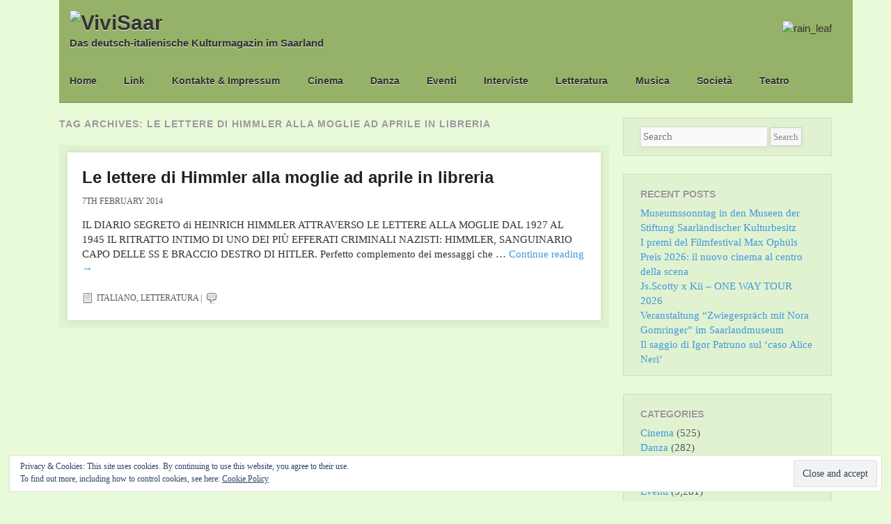

--- FILE ---
content_type: text/html; charset=UTF-8
request_url: https://www.vivisaar.com/tag/le-lettere-di-himmler-alla-moglie-ad-aprile-in-libreria/
body_size: 15601
content:
<!DOCTYPE html>
<!--[if lt IE 9]>
<html id="ie" lang="en-GB">
<![endif]-->
<!--[if !(IE 6) | !(IE 7) | !(IE 8)  ]><!-->
<html lang="en-GB">
<!--<![endif]-->
<head>
<meta charset="UTF-8" />
<meta name="viewport" content="width=device-width" />
<title>Le lettere di Himmler alla moglie ad aprile in libreria | ViviSaar</title>
<link rel="profile" href="http://gmpg.org/xfn/11" />
<link rel="stylesheet" type="text/css" media="all" href="https://www.vivisaar.com/wp-content/themes/foghorn/style.css" />
<link rel="pingback" href="https://www.vivisaar.com/xmlrpc.php" />
<!--[if lt IE 9]>
<script src="https://www.vivisaar.com/wp-content/themes/foghorn/js/html5.js" type="text/javascript"></script>
<![endif]-->
<meta name='robots' content='max-image-preview:large' />
<link rel='dns-prefetch' href='//stats.wp.com' />
<link rel='dns-prefetch' href='//v0.wordpress.com' />
<link rel='dns-prefetch' href='//i0.wp.com' />
<link rel="alternate" type="application/rss+xml" title="ViviSaar &raquo; Feed" href="https://www.vivisaar.com/feed/" />
<link rel="alternate" type="application/rss+xml" title="ViviSaar &raquo; Comments Feed" href="https://www.vivisaar.com/comments/feed/" />
<link rel="alternate" type="application/rss+xml" title="ViviSaar &raquo; Le lettere di Himmler alla moglie ad aprile in libreria Tag Feed" href="https://www.vivisaar.com/tag/le-lettere-di-himmler-alla-moglie-ad-aprile-in-libreria/feed/" />
<script type="text/javascript">
window._wpemojiSettings = {"baseUrl":"https:\/\/s.w.org\/images\/core\/emoji\/14.0.0\/72x72\/","ext":".png","svgUrl":"https:\/\/s.w.org\/images\/core\/emoji\/14.0.0\/svg\/","svgExt":".svg","source":{"concatemoji":"https:\/\/www.vivisaar.com\/wp-includes\/js\/wp-emoji-release.min.js?ver=6.2.8"}};
/*! This file is auto-generated */
!function(e,a,t){var n,r,o,i=a.createElement("canvas"),p=i.getContext&&i.getContext("2d");function s(e,t){p.clearRect(0,0,i.width,i.height),p.fillText(e,0,0);e=i.toDataURL();return p.clearRect(0,0,i.width,i.height),p.fillText(t,0,0),e===i.toDataURL()}function c(e){var t=a.createElement("script");t.src=e,t.defer=t.type="text/javascript",a.getElementsByTagName("head")[0].appendChild(t)}for(o=Array("flag","emoji"),t.supports={everything:!0,everythingExceptFlag:!0},r=0;r<o.length;r++)t.supports[o[r]]=function(e){if(p&&p.fillText)switch(p.textBaseline="top",p.font="600 32px Arial",e){case"flag":return s("\ud83c\udff3\ufe0f\u200d\u26a7\ufe0f","\ud83c\udff3\ufe0f\u200b\u26a7\ufe0f")?!1:!s("\ud83c\uddfa\ud83c\uddf3","\ud83c\uddfa\u200b\ud83c\uddf3")&&!s("\ud83c\udff4\udb40\udc67\udb40\udc62\udb40\udc65\udb40\udc6e\udb40\udc67\udb40\udc7f","\ud83c\udff4\u200b\udb40\udc67\u200b\udb40\udc62\u200b\udb40\udc65\u200b\udb40\udc6e\u200b\udb40\udc67\u200b\udb40\udc7f");case"emoji":return!s("\ud83e\udef1\ud83c\udffb\u200d\ud83e\udef2\ud83c\udfff","\ud83e\udef1\ud83c\udffb\u200b\ud83e\udef2\ud83c\udfff")}return!1}(o[r]),t.supports.everything=t.supports.everything&&t.supports[o[r]],"flag"!==o[r]&&(t.supports.everythingExceptFlag=t.supports.everythingExceptFlag&&t.supports[o[r]]);t.supports.everythingExceptFlag=t.supports.everythingExceptFlag&&!t.supports.flag,t.DOMReady=!1,t.readyCallback=function(){t.DOMReady=!0},t.supports.everything||(n=function(){t.readyCallback()},a.addEventListener?(a.addEventListener("DOMContentLoaded",n,!1),e.addEventListener("load",n,!1)):(e.attachEvent("onload",n),a.attachEvent("onreadystatechange",function(){"complete"===a.readyState&&t.readyCallback()})),(e=t.source||{}).concatemoji?c(e.concatemoji):e.wpemoji&&e.twemoji&&(c(e.twemoji),c(e.wpemoji)))}(window,document,window._wpemojiSettings);
</script>
<style type="text/css">
img.wp-smiley,
img.emoji {
	display: inline !important;
	border: none !important;
	box-shadow: none !important;
	height: 1em !important;
	width: 1em !important;
	margin: 0 0.07em !important;
	vertical-align: -0.1em !important;
	background: none !important;
	padding: 0 !important;
}
</style>
	<link rel='stylesheet' id='wp-block-library-css' href='https://www.vivisaar.com/wp-includes/css/dist/block-library/style.min.css?ver=6.2.8' type='text/css' media='all' />
<style id='wp-block-library-inline-css' type='text/css'>
.has-text-align-justify{text-align:justify;}
</style>
<link rel='stylesheet' id='jetpack-videopress-video-block-view-css' href='https://www.vivisaar.com/wp-content/plugins/jetpack/jetpack_vendor/automattic/jetpack-videopress/build/block-editor/blocks/video/view.css?minify=false&#038;ver=317afd605f368082816f' type='text/css' media='all' />
<link rel='stylesheet' id='mediaelement-css' href='https://www.vivisaar.com/wp-includes/js/mediaelement/mediaelementplayer-legacy.min.css?ver=4.2.17' type='text/css' media='all' />
<link rel='stylesheet' id='wp-mediaelement-css' href='https://www.vivisaar.com/wp-includes/js/mediaelement/wp-mediaelement.min.css?ver=6.2.8' type='text/css' media='all' />
<link rel='stylesheet' id='classic-theme-styles-css' href='https://www.vivisaar.com/wp-includes/css/classic-themes.min.css?ver=6.2.8' type='text/css' media='all' />
<style id='global-styles-inline-css' type='text/css'>
body{--wp--preset--color--black: #000000;--wp--preset--color--cyan-bluish-gray: #abb8c3;--wp--preset--color--white: #ffffff;--wp--preset--color--pale-pink: #f78da7;--wp--preset--color--vivid-red: #cf2e2e;--wp--preset--color--luminous-vivid-orange: #ff6900;--wp--preset--color--luminous-vivid-amber: #fcb900;--wp--preset--color--light-green-cyan: #7bdcb5;--wp--preset--color--vivid-green-cyan: #00d084;--wp--preset--color--pale-cyan-blue: #8ed1fc;--wp--preset--color--vivid-cyan-blue: #0693e3;--wp--preset--color--vivid-purple: #9b51e0;--wp--preset--gradient--vivid-cyan-blue-to-vivid-purple: linear-gradient(135deg,rgba(6,147,227,1) 0%,rgb(155,81,224) 100%);--wp--preset--gradient--light-green-cyan-to-vivid-green-cyan: linear-gradient(135deg,rgb(122,220,180) 0%,rgb(0,208,130) 100%);--wp--preset--gradient--luminous-vivid-amber-to-luminous-vivid-orange: linear-gradient(135deg,rgba(252,185,0,1) 0%,rgba(255,105,0,1) 100%);--wp--preset--gradient--luminous-vivid-orange-to-vivid-red: linear-gradient(135deg,rgba(255,105,0,1) 0%,rgb(207,46,46) 100%);--wp--preset--gradient--very-light-gray-to-cyan-bluish-gray: linear-gradient(135deg,rgb(238,238,238) 0%,rgb(169,184,195) 100%);--wp--preset--gradient--cool-to-warm-spectrum: linear-gradient(135deg,rgb(74,234,220) 0%,rgb(151,120,209) 20%,rgb(207,42,186) 40%,rgb(238,44,130) 60%,rgb(251,105,98) 80%,rgb(254,248,76) 100%);--wp--preset--gradient--blush-light-purple: linear-gradient(135deg,rgb(255,206,236) 0%,rgb(152,150,240) 100%);--wp--preset--gradient--blush-bordeaux: linear-gradient(135deg,rgb(254,205,165) 0%,rgb(254,45,45) 50%,rgb(107,0,62) 100%);--wp--preset--gradient--luminous-dusk: linear-gradient(135deg,rgb(255,203,112) 0%,rgb(199,81,192) 50%,rgb(65,88,208) 100%);--wp--preset--gradient--pale-ocean: linear-gradient(135deg,rgb(255,245,203) 0%,rgb(182,227,212) 50%,rgb(51,167,181) 100%);--wp--preset--gradient--electric-grass: linear-gradient(135deg,rgb(202,248,128) 0%,rgb(113,206,126) 100%);--wp--preset--gradient--midnight: linear-gradient(135deg,rgb(2,3,129) 0%,rgb(40,116,252) 100%);--wp--preset--duotone--dark-grayscale: url('#wp-duotone-dark-grayscale');--wp--preset--duotone--grayscale: url('#wp-duotone-grayscale');--wp--preset--duotone--purple-yellow: url('#wp-duotone-purple-yellow');--wp--preset--duotone--blue-red: url('#wp-duotone-blue-red');--wp--preset--duotone--midnight: url('#wp-duotone-midnight');--wp--preset--duotone--magenta-yellow: url('#wp-duotone-magenta-yellow');--wp--preset--duotone--purple-green: url('#wp-duotone-purple-green');--wp--preset--duotone--blue-orange: url('#wp-duotone-blue-orange');--wp--preset--font-size--small: 13px;--wp--preset--font-size--medium: 20px;--wp--preset--font-size--large: 36px;--wp--preset--font-size--x-large: 42px;--wp--preset--spacing--20: 0.44rem;--wp--preset--spacing--30: 0.67rem;--wp--preset--spacing--40: 1rem;--wp--preset--spacing--50: 1.5rem;--wp--preset--spacing--60: 2.25rem;--wp--preset--spacing--70: 3.38rem;--wp--preset--spacing--80: 5.06rem;--wp--preset--shadow--natural: 6px 6px 9px rgba(0, 0, 0, 0.2);--wp--preset--shadow--deep: 12px 12px 50px rgba(0, 0, 0, 0.4);--wp--preset--shadow--sharp: 6px 6px 0px rgba(0, 0, 0, 0.2);--wp--preset--shadow--outlined: 6px 6px 0px -3px rgba(255, 255, 255, 1), 6px 6px rgba(0, 0, 0, 1);--wp--preset--shadow--crisp: 6px 6px 0px rgba(0, 0, 0, 1);}:where(.is-layout-flex){gap: 0.5em;}body .is-layout-flow > .alignleft{float: left;margin-inline-start: 0;margin-inline-end: 2em;}body .is-layout-flow > .alignright{float: right;margin-inline-start: 2em;margin-inline-end: 0;}body .is-layout-flow > .aligncenter{margin-left: auto !important;margin-right: auto !important;}body .is-layout-constrained > .alignleft{float: left;margin-inline-start: 0;margin-inline-end: 2em;}body .is-layout-constrained > .alignright{float: right;margin-inline-start: 2em;margin-inline-end: 0;}body .is-layout-constrained > .aligncenter{margin-left: auto !important;margin-right: auto !important;}body .is-layout-constrained > :where(:not(.alignleft):not(.alignright):not(.alignfull)){max-width: var(--wp--style--global--content-size);margin-left: auto !important;margin-right: auto !important;}body .is-layout-constrained > .alignwide{max-width: var(--wp--style--global--wide-size);}body .is-layout-flex{display: flex;}body .is-layout-flex{flex-wrap: wrap;align-items: center;}body .is-layout-flex > *{margin: 0;}:where(.wp-block-columns.is-layout-flex){gap: 2em;}.has-black-color{color: var(--wp--preset--color--black) !important;}.has-cyan-bluish-gray-color{color: var(--wp--preset--color--cyan-bluish-gray) !important;}.has-white-color{color: var(--wp--preset--color--white) !important;}.has-pale-pink-color{color: var(--wp--preset--color--pale-pink) !important;}.has-vivid-red-color{color: var(--wp--preset--color--vivid-red) !important;}.has-luminous-vivid-orange-color{color: var(--wp--preset--color--luminous-vivid-orange) !important;}.has-luminous-vivid-amber-color{color: var(--wp--preset--color--luminous-vivid-amber) !important;}.has-light-green-cyan-color{color: var(--wp--preset--color--light-green-cyan) !important;}.has-vivid-green-cyan-color{color: var(--wp--preset--color--vivid-green-cyan) !important;}.has-pale-cyan-blue-color{color: var(--wp--preset--color--pale-cyan-blue) !important;}.has-vivid-cyan-blue-color{color: var(--wp--preset--color--vivid-cyan-blue) !important;}.has-vivid-purple-color{color: var(--wp--preset--color--vivid-purple) !important;}.has-black-background-color{background-color: var(--wp--preset--color--black) !important;}.has-cyan-bluish-gray-background-color{background-color: var(--wp--preset--color--cyan-bluish-gray) !important;}.has-white-background-color{background-color: var(--wp--preset--color--white) !important;}.has-pale-pink-background-color{background-color: var(--wp--preset--color--pale-pink) !important;}.has-vivid-red-background-color{background-color: var(--wp--preset--color--vivid-red) !important;}.has-luminous-vivid-orange-background-color{background-color: var(--wp--preset--color--luminous-vivid-orange) !important;}.has-luminous-vivid-amber-background-color{background-color: var(--wp--preset--color--luminous-vivid-amber) !important;}.has-light-green-cyan-background-color{background-color: var(--wp--preset--color--light-green-cyan) !important;}.has-vivid-green-cyan-background-color{background-color: var(--wp--preset--color--vivid-green-cyan) !important;}.has-pale-cyan-blue-background-color{background-color: var(--wp--preset--color--pale-cyan-blue) !important;}.has-vivid-cyan-blue-background-color{background-color: var(--wp--preset--color--vivid-cyan-blue) !important;}.has-vivid-purple-background-color{background-color: var(--wp--preset--color--vivid-purple) !important;}.has-black-border-color{border-color: var(--wp--preset--color--black) !important;}.has-cyan-bluish-gray-border-color{border-color: var(--wp--preset--color--cyan-bluish-gray) !important;}.has-white-border-color{border-color: var(--wp--preset--color--white) !important;}.has-pale-pink-border-color{border-color: var(--wp--preset--color--pale-pink) !important;}.has-vivid-red-border-color{border-color: var(--wp--preset--color--vivid-red) !important;}.has-luminous-vivid-orange-border-color{border-color: var(--wp--preset--color--luminous-vivid-orange) !important;}.has-luminous-vivid-amber-border-color{border-color: var(--wp--preset--color--luminous-vivid-amber) !important;}.has-light-green-cyan-border-color{border-color: var(--wp--preset--color--light-green-cyan) !important;}.has-vivid-green-cyan-border-color{border-color: var(--wp--preset--color--vivid-green-cyan) !important;}.has-pale-cyan-blue-border-color{border-color: var(--wp--preset--color--pale-cyan-blue) !important;}.has-vivid-cyan-blue-border-color{border-color: var(--wp--preset--color--vivid-cyan-blue) !important;}.has-vivid-purple-border-color{border-color: var(--wp--preset--color--vivid-purple) !important;}.has-vivid-cyan-blue-to-vivid-purple-gradient-background{background: var(--wp--preset--gradient--vivid-cyan-blue-to-vivid-purple) !important;}.has-light-green-cyan-to-vivid-green-cyan-gradient-background{background: var(--wp--preset--gradient--light-green-cyan-to-vivid-green-cyan) !important;}.has-luminous-vivid-amber-to-luminous-vivid-orange-gradient-background{background: var(--wp--preset--gradient--luminous-vivid-amber-to-luminous-vivid-orange) !important;}.has-luminous-vivid-orange-to-vivid-red-gradient-background{background: var(--wp--preset--gradient--luminous-vivid-orange-to-vivid-red) !important;}.has-very-light-gray-to-cyan-bluish-gray-gradient-background{background: var(--wp--preset--gradient--very-light-gray-to-cyan-bluish-gray) !important;}.has-cool-to-warm-spectrum-gradient-background{background: var(--wp--preset--gradient--cool-to-warm-spectrum) !important;}.has-blush-light-purple-gradient-background{background: var(--wp--preset--gradient--blush-light-purple) !important;}.has-blush-bordeaux-gradient-background{background: var(--wp--preset--gradient--blush-bordeaux) !important;}.has-luminous-dusk-gradient-background{background: var(--wp--preset--gradient--luminous-dusk) !important;}.has-pale-ocean-gradient-background{background: var(--wp--preset--gradient--pale-ocean) !important;}.has-electric-grass-gradient-background{background: var(--wp--preset--gradient--electric-grass) !important;}.has-midnight-gradient-background{background: var(--wp--preset--gradient--midnight) !important;}.has-small-font-size{font-size: var(--wp--preset--font-size--small) !important;}.has-medium-font-size{font-size: var(--wp--preset--font-size--medium) !important;}.has-large-font-size{font-size: var(--wp--preset--font-size--large) !important;}.has-x-large-font-size{font-size: var(--wp--preset--font-size--x-large) !important;}
.wp-block-navigation a:where(:not(.wp-element-button)){color: inherit;}
:where(.wp-block-columns.is-layout-flex){gap: 2em;}
.wp-block-pullquote{font-size: 1.5em;line-height: 1.6;}
</style>
<link rel='stylesheet' id='jetpack_css-css' href='https://www.vivisaar.com/wp-content/plugins/jetpack/css/jetpack.css?ver=12.1.2' type='text/css' media='all' />
<link rel="https://api.w.org/" href="https://www.vivisaar.com/wp-json/" /><link rel="alternate" type="application/json" href="https://www.vivisaar.com/wp-json/wp/v2/tags/4476" /><link rel="EditURI" type="application/rsd+xml" title="RSD" href="https://www.vivisaar.com/xmlrpc.php?rsd" />
<link rel="wlwmanifest" type="application/wlwmanifest+xml" href="https://www.vivisaar.com/wp-includes/wlwmanifest.xml" />
<meta name="generator" content="WordPress 6.2.8" />
<!-- HFCM by 99 Robots - Snippet # 1: Accessability -->
<script src="https://auth.accessibleai.eu/storage/v1/object/public/cdn/vae.min.js" data-token="eyJhbGciOiJIUzI1NiJ9.[base64].CGcoghw7jc4nea5Vv9GAL4QCxdCgAz_jniIPNQ_uMGc" async></script>
<!-- /end HFCM by 99 Robots -->
	<style>img#wpstats{display:none}</style>
		<!-- Custom Styling -->
<style type="text/css">
#access {clear:left; float:left; margin-top: 2em;}
#access li {margin-left:0; margin-right:2.8em;}
#access {}
</style>
<style type="text/css">.recentcomments a{display:inline !important;padding:0 !important;margin:0 !important;}</style><!-- All in one Favicon 4.7 --><link rel="shortcut icon" href="http://www.vivisaar.com/wp-content/uploads/2012/05/vivisaar-logo-square.jpg" />
<link rel="icon" href="http://www.vivisaar.com/wp-content/uploads/2012/05/vivisaar-logo-square1.jpg" type="image/png"/>
<link rel="icon" href="http://www.vivisaar.com/wp-content/uploads/2012/05/vivisaar-logo-square2.jpg" type="image/gif"/>
<link rel="apple-touch-icon" href="http://www.vivisaar.com/wp-content/uploads/2012/05/vivisaar-logo-square3.jpg" />
<style type="text/css" id="custom-background-css">
body.custom-background { background-color: #e8fad8; }
</style>
				<style type="text/css">
				/* If html does not have either class, do not show lazy loaded images. */
				html:not( .jetpack-lazy-images-js-enabled ):not( .js ) .jetpack-lazy-image {
					display: none;
				}
			</style>
			<script>
				document.documentElement.classList.add(
					'jetpack-lazy-images-js-enabled'
				);
			</script>
		
<!-- Jetpack Open Graph Tags -->
<meta property="og:type" content="website" />
<meta property="og:title" content="Le lettere di Himmler alla moglie ad aprile in libreria &#8211; ViviSaar" />
<meta property="og:url" content="https://www.vivisaar.com/tag/le-lettere-di-himmler-alla-moglie-ad-aprile-in-libreria/" />
<meta property="og:site_name" content="ViviSaar" />
<meta property="og:image" content="https://s0.wp.com/i/blank.jpg" />
<meta property="og:image:alt" content="" />
<meta property="og:locale" content="en_GB" />

<!-- End Jetpack Open Graph Tags -->
</head>

<body class="archive tag tag-le-lettere-di-himmler-alla-moglie-ad-aprile-in-libreria tag-4476 custom-background layout-2cr">
<div id="page" class="hfeed">
	<header id="branding" role="banner" class="clearfix">
    <div id="rain_leaf"><img src="http://www.vivisaar.com/wp-content/uploads/2012/05/rain_leaf-e1338046992618.jpg" alt="rain_leaf"></div>
			<hgroup>
				<h1 id="site-title"><span><a href="https://www.vivisaar.com/" title="ViviSaar" rel="home">
									<img src="http://www.vivisaar.com/wp-content/uploads/2012/05/vivisaar-logo-test-v3GreenBackground-e1338064080106.jpg" alt="ViviSaar" />
								</a></span></h1>
                					<h2 id="site-description">Das deutsch-italienische Kulturmagazin im Saarland</h2>
                               
			</hgroup>
 
			<nav id="access" role="navigation">
				<h1 class="section-heading">Main menu</h1>
								<div class="skip-link screen-reader-text"><a href="#content" title="Skip to content">Skip to content</a></div>
								<div class="menu-menu-1-container"><ul id="menu-menu-1" class="menu"><li id="menu-item-7349" class="menu-item menu-item-type-custom menu-item-object-custom menu-item-home menu-item-7349"><a href="http://www.vivisaar.com/">Home</a></li>
<li id="menu-item-7350" class="menu-item menu-item-type-post_type menu-item-object-page menu-item-7350"><a href="https://www.vivisaar.com/siti-amici/">Link</a></li>
<li id="menu-item-7351" class="menu-item menu-item-type-post_type menu-item-object-page menu-item-7351"><a href="https://www.vivisaar.com/contact-2/">Kontakte &#038; Impressum</a></li>
<li id="menu-item-7393" class="menu-item menu-item-type-taxonomy menu-item-object-category menu-item-7393"><a href="https://www.vivisaar.com/category/cinema/">Cinema</a></li>
<li id="menu-item-7394" class="menu-item menu-item-type-taxonomy menu-item-object-category menu-item-7394"><a href="https://www.vivisaar.com/category/danza/">Danza</a></li>
<li id="menu-item-7395" class="menu-item menu-item-type-taxonomy menu-item-object-category menu-item-7395"><a href="https://www.vivisaar.com/category/eventi/">Eventi</a></li>
<li id="menu-item-7396" class="menu-item menu-item-type-taxonomy menu-item-object-category menu-item-7396"><a href="https://www.vivisaar.com/category/interviste/">Interviste</a></li>
<li id="menu-item-7397" class="menu-item menu-item-type-taxonomy menu-item-object-category menu-item-7397"><a href="https://www.vivisaar.com/category/letteratura/">Letteratura</a></li>
<li id="menu-item-7398" class="menu-item menu-item-type-taxonomy menu-item-object-category menu-item-7398"><a href="https://www.vivisaar.com/category/musica/">Musica</a></li>
<li id="menu-item-7399" class="menu-item menu-item-type-taxonomy menu-item-object-category menu-item-7399"><a href="https://www.vivisaar.com/category/societa/">Società</a></li>
<li id="menu-item-7400" class="menu-item menu-item-type-taxonomy menu-item-object-category menu-item-7400"><a href="https://www.vivisaar.com/category/teatro/">Teatro</a></li>
</ul></div>			</nav><!-- #access -->
	</header><!-- #branding -->


	<div id="main" class="clearfix">
		<section id="primary">
			<div id="content" role="main">
            
            	
				<header class="page-header">
					<h1 class="page-title">Tag Archives: <span>Le lettere di Himmler alla moglie ad aprile in libreria</span></h1>
				</header>
                
                
								
					
	<div class="content-wrap">
	<article id="post-6915" class="post-6915 post type-post status-publish format-standard hentry category-it category-letteratura tag-le-lettere-di-himmler-alla-moglie-ad-aprile-in-libreria">
    
    	        
        
        <div>
		<header class="entry-header">
        	<h1 class="entry-title"><a href="https://www.vivisaar.com/le-lettere-di-himmler-alla-moglie-ad-aprile-in-libreria/" title="Permalink to Le lettere di Himmler alla moglie ad aprile in libreria" rel="bookmark">Le lettere di Himmler alla moglie ad aprile in libreria</a></h1>
			<div class="entry-meta">
				<a href="https://www.vivisaar.com/le-lettere-di-himmler-alla-moglie-ad-aprile-in-libreria/" title="06:54" rel="bookmark"><time class="entry-date" datetime="2014-02-07T06:54:55+01:00" pubdate>7th February 2014</time></a>            </div><!-- .entry-meta -->
		</header><!-- .entry-header -->

		<div class="entry-summary">
			<p>IL DIARIO SEGRETO di HEINRICH HIMMLER ATTRAVERSO LE LETTERE ALLA MOGLIE DAL 1927 AL 1945 IL RITRATTO INTIMO DI UNO DEI PIÙ EFFERATI CRIMINALI NAZISTI: HIMMLER, SANGUINARIO CAPO DELLE SS E BRACCIO DESTRO DI HITLER. Perfetto complemento dei messaggi che &hellip; <a href="https://www.vivisaar.com/le-lettere-di-himmler-alla-moglie-ad-aprile-in-libreria/">Continue reading <span class="meta-nav">&rarr;</span></a></p>
		</div><!-- .entry-summary -->

		<footer class="entry-meta">
									<span class="entry-utility-prep entry-utility-prep-cat-links">Posted in</span> <a href="https://www.vivisaar.com/category/it/" rel="category tag">Italiano</a>, <a href="https://www.vivisaar.com/category/letteratura/" rel="category tag">Letteratura</a>			
									<span class="sep"> | </span>
						<span class="leave-reply"><a href="https://www.vivisaar.com/le-lettere-di-himmler-alla-moglie-ad-aprile-in-libreria/#respond"><span class="reply">Reply</span></a></span>
								</footer><!-- #entry-meta -->
        </div>
	</article><!-- #post-6915 -->
    </div>
				
				
			</div><!-- #content -->
		</section><!-- #primary -->

		<div id="secondary" class="widget-area" role="complementary">
			<aside id="search-2" class="widget widget_search">	<form method="get" id="searchform" action="https://www.vivisaar.com/">
		<input type="text" class="field" name="s" id="s" placeholder="Search" />
		<input type="submit" class="submit" name="submit" id="searchsubmit" value="Search" />
	</form>
</aside>
		<aside id="recent-posts-2" class="widget widget_recent_entries">
		<h1 class="widget-title">Recent Posts</h1>
		<ul>
											<li>
					<a href="https://www.vivisaar.com/20260125museumssonntag-in-den-museen-der-stiftung-saarlandischer-kulturbesitz/">Museumssonntag in den Museen der Stiftung Saarländischer Kulturbesitz</a>
									</li>
											<li>
					<a href="https://www.vivisaar.com/20260125i-premi-del-filmfestival-max-ophuls-preis-2026-il-nuovo-cinema-al-centro-della-scena/">I premi del Filmfestival Max Ophüls Preis 2026: il nuovo cinema al centro della scena</a>
									</li>
											<li>
					<a href="https://www.vivisaar.com/20260125js-scotty-x-kii-one-way-tour-2026/">Js.Scotty x Kii &#8211; ONE WAY TOUR 2026</a>
									</li>
											<li>
					<a href="https://www.vivisaar.com/20260125veranstaltung-zwiegesprach-mit-nora-gomringer-im-saarlandmuseum/">Veranstaltung &#8220;Zwiegespräch mit Nora Gomringer&#8221; im Saarlandmuseum</a>
									</li>
											<li>
					<a href="https://www.vivisaar.com/20260124il-saggio-di-igor-patruno-sul-caso-alice-neri/">Il saggio di Igor Patruno sul &#8216;caso Alice Neri&#8217;</a>
									</li>
					</ul>

		</aside><aside id="categories-2" class="widget widget_categories"><h1 class="widget-title">Categories</h1>
			<ul>
					<li class="cat-item cat-item-12"><a href="https://www.vivisaar.com/category/cinema/">Cinema</a> (525)
</li>
	<li class="cat-item cat-item-24"><a href="https://www.vivisaar.com/category/danza/">Danza</a> (282)
</li>
	<li class="cat-item cat-item-26"><a href="https://www.vivisaar.com/category/deutsch/">Deutsch</a> (4,059)
</li>
	<li class="cat-item cat-item-27"><a href="https://www.vivisaar.com/category/english/">English</a> (236)
</li>
	<li class="cat-item cat-item-25"><a href="https://www.vivisaar.com/category/eventi/">Eventi</a> (5,281)
</li>
	<li class="cat-item cat-item-1769"><a href="https://www.vivisaar.com/category/francais/">Français</a> (176)
</li>
	<li class="cat-item cat-item-13"><a href="https://www.vivisaar.com/category/interviste/">Interviste</a> (303)
</li>
	<li class="cat-item cat-item-6"><a href="https://www.vivisaar.com/category/it/">Italiano</a> (2,694)
</li>
	<li class="cat-item cat-item-23"><a href="https://www.vivisaar.com/category/letteratura/">Letteratura</a> (2,124)
</li>
	<li class="cat-item cat-item-21"><a href="https://www.vivisaar.com/category/musica/">Musica</a> (2,019)
</li>
	<li class="cat-item cat-item-18"><a href="https://www.vivisaar.com/category/saarlorlux/">SaarLorLux</a> (3,019)
</li>
	<li class="cat-item cat-item-22"><a href="https://www.vivisaar.com/category/societa/">Società</a> (217)
</li>
	<li class="cat-item cat-item-2288"><a href="https://www.vivisaar.com/category/stefano-mecenate-2/">Stefano Mecenate</a> (49)
</li>
	<li class="cat-item cat-item-11"><a href="https://www.vivisaar.com/category/teatro/">Teatro</a> (445)
</li>
	<li class="cat-item cat-item-1"><a href="https://www.vivisaar.com/category/uncategorized/">Uncategorized</a> (1)
</li>
			</ul>

			</aside><aside id="meta-2" class="widget widget_meta"><h1 class="widget-title">Meta</h1>
		<ul>
						<li><a href="https://www.vivisaar.com/wp-login.php">Log in</a></li>
			<li><a href="https://www.vivisaar.com/feed/">Entries feed</a></li>
			<li><a href="https://www.vivisaar.com/comments/feed/">Comments feed</a></li>

			<li><a href="https://en-gb.wordpress.org/">WordPress.org</a></li>  <li>Using    <a href="http://www.techotronic.de/plugins/all-in-one-favicon/" target="_blank" title="All in one Favicon">All in one Favicon</a>
  </li>

		</ul>

		</aside><aside id="tag_cloud-2" class="widget widget_tag_cloud"><h1 class="widget-title">Tags</h1><div class="tagcloud"><a href="https://www.vivisaar.com/tag/20-00/" class="tag-cloud-link tag-link-2077 tag-link-position-1" style="font-size: 14.449438202247pt;" aria-label="20.00 (12 items)">20.00</a>
<a href="https://www.vivisaar.com/tag/20-30/" class="tag-cloud-link tag-link-3878 tag-link-position-2" style="font-size: 10.359550561798pt;" aria-label="20.30 (6 items)">20.30</a>
<a href="https://www.vivisaar.com/tag/cape/" class="tag-cloud-link tag-link-1445 tag-link-position-3" style="font-size: 20.898876404494pt;" aria-label="CAPe (32 items)">CAPe</a>
<a href="https://www.vivisaar.com/tag/chiarelettere/" class="tag-cloud-link tag-link-300 tag-link-position-4" style="font-size: 19.011235955056pt;" aria-label="Chiarelettere (24 items)">Chiarelettere</a>
<a href="https://www.vivisaar.com/tag/di-18-30/" class="tag-cloud-link tag-link-3820 tag-link-position-5" style="font-size: 9.2584269662921pt;" aria-label="Di 18.30 (5 items)">Di 18.30</a>
<a href="https://www.vivisaar.com/tag/donlon-dance-company/" class="tag-cloud-link tag-link-483 tag-link-position-6" style="font-size: 12.719101123596pt;" aria-label="Donlon Dance Company (9 items)">Donlon Dance Company</a>
<a href="https://www.vivisaar.com/tag/elisa-cutulle/" class="tag-cloud-link tag-link-34 tag-link-position-7" style="font-size: 17.438202247191pt;" aria-label="Elisa Cutullè (19 items)">Elisa Cutullè</a>
<a href="https://www.vivisaar.com/tag/ettelbrueck/" class="tag-cloud-link tag-link-2259 tag-link-position-8" style="font-size: 11.932584269663pt;" aria-label="Ettelbrueck (8 items)">Ettelbrueck</a>
<a href="https://www.vivisaar.com/tag/ettelbruck/" class="tag-cloud-link tag-link-1449 tag-link-position-9" style="font-size: 9.2584269662921pt;" aria-label="Ettelbrück (5 items)">Ettelbrück</a>
<a href="https://www.vivisaar.com/tag/frauenbibliothek-saar/" class="tag-cloud-link tag-link-29 tag-link-position-10" style="font-size: 8pt;" aria-label="Frauenbibliothek Saar (4 items)">Frauenbibliothek Saar</a>
<a href="https://www.vivisaar.com/tag/gianvito-casadonte/" class="tag-cloud-link tag-link-846 tag-link-position-11" style="font-size: 9.2584269662921pt;" aria-label="Gianvito Casadonte (5 items)">Gianvito Casadonte</a>
<a href="https://www.vivisaar.com/tag/grand-theatre/" class="tag-cloud-link tag-link-343 tag-link-position-12" style="font-size: 13.977528089888pt;" aria-label="Grand Théâtre (11 items)">Grand Théâtre</a>
<a href="https://www.vivisaar.com/tag/hairspray/" class="tag-cloud-link tag-link-102 tag-link-position-13" style="font-size: 9.2584269662921pt;" aria-label="hairspray (5 items)">hairspray</a>
<a href="https://www.vivisaar.com/tag/il-castoro/" class="tag-cloud-link tag-link-273 tag-link-position-14" style="font-size: 13.977528089888pt;" aria-label="Il Castoro (11 items)">Il Castoro</a>
<a href="https://www.vivisaar.com/tag/iperborea/" class="tag-cloud-link tag-link-385 tag-link-position-15" style="font-size: 14.449438202247pt;" aria-label="Iperborea (12 items)">Iperborea</a>
<a href="https://www.vivisaar.com/tag/ispi/" class="tag-cloud-link tag-link-663 tag-link-position-16" style="font-size: 22pt;" aria-label="ISPI (38 items)">ISPI</a>
<a href="https://www.vivisaar.com/tag/kammermusiktage-mettlach/" class="tag-cloud-link tag-link-374 tag-link-position-17" style="font-size: 9.2584269662921pt;" aria-label="Kammermusiktage Mettlach (5 items)">Kammermusiktage Mettlach</a>
<a href="https://www.vivisaar.com/tag/libreria-italiana/" class="tag-cloud-link tag-link-466 tag-link-position-18" style="font-size: 9.2584269662921pt;" aria-label="libreria italiana (5 items)">libreria italiana</a>
<a href="https://www.vivisaar.com/tag/lucio-saviani/" class="tag-cloud-link tag-link-692 tag-link-position-19" style="font-size: 9.2584269662921pt;" aria-label="Lucio Saviani (5 items)">Lucio Saviani</a>
<a href="https://www.vivisaar.com/tag/lussemburgo/" class="tag-cloud-link tag-link-57 tag-link-position-20" style="font-size: 14.449438202247pt;" aria-label="Lussemburgo (12 items)">Lussemburgo</a>
<a href="https://www.vivisaar.com/tag/luxembourg/" class="tag-cloud-link tag-link-54 tag-link-position-21" style="font-size: 15.550561797753pt;" aria-label="luxembourg (14 items)">luxembourg</a>
<a href="https://www.vivisaar.com/tag/magna-graecia-film-festival/" class="tag-cloud-link tag-link-845 tag-link-position-22" style="font-size: 15.078651685393pt;" aria-label="Magna Graecia Film Festival (13 items)">Magna Graecia Film Festival</a>
<a href="https://www.vivisaar.com/tag/marguerite-donlon/" class="tag-cloud-link tag-link-117 tag-link-position-23" style="font-size: 9.2584269662921pt;" aria-label="Marguerite Donlon (5 items)">Marguerite Donlon</a>
<a href="https://www.vivisaar.com/tag/marioenrico-dangelo/" class="tag-cloud-link tag-link-5079 tag-link-position-24" style="font-size: 9.2584269662921pt;" aria-label="Marioenrico D&#039;Angelo (5 items)">Marioenrico D&#039;Angelo</a>
<a href="https://www.vivisaar.com/tag/merzig/" class="tag-cloud-link tag-link-103 tag-link-position-25" style="font-size: 9.2584269662921pt;" aria-label="Merzig (5 items)">Merzig</a>
<a href="https://www.vivisaar.com/tag/milano/" class="tag-cloud-link tag-link-60 tag-link-position-26" style="font-size: 12.719101123596pt;" aria-label="Milano (9 items)">Milano</a>
<a href="https://www.vivisaar.com/tag/mittwoch/" class="tag-cloud-link tag-link-2123 tag-link-position-27" style="font-size: 9.2584269662921pt;" aria-label="Mittwoch (5 items)">Mittwoch</a>
<a href="https://www.vivisaar.com/tag/mo-17-30/" class="tag-cloud-link tag-link-3587 tag-link-position-28" style="font-size: 11.14606741573pt;" aria-label="Mo 17.30 (7 items)">Mo 17.30</a>
<a href="https://www.vivisaar.com/tag/mo-18-30/" class="tag-cloud-link tag-link-3590 tag-link-position-29" style="font-size: 9.2584269662921pt;" aria-label="Mo 18.30 (5 items)">Mo 18.30</a>
<a href="https://www.vivisaar.com/tag/moderne-galerie/" class="tag-cloud-link tag-link-2045 tag-link-position-30" style="font-size: 17.123595505618pt;" aria-label="Moderne Galerie (18 items)">Moderne Galerie</a>
<a href="https://www.vivisaar.com/tag/mozart/" class="tag-cloud-link tag-link-93 tag-link-position-31" style="font-size: 9.2584269662921pt;" aria-label="Mozart (5 items)">Mozart</a>
<a href="https://www.vivisaar.com/tag/matresse/" class="tag-cloud-link tag-link-2792 tag-link-position-32" style="font-size: 9.2584269662921pt;" aria-label="Mätresse (5 items)">Mätresse</a>
<a href="https://www.vivisaar.com/tag/newton-compton/" class="tag-cloud-link tag-link-246 tag-link-position-33" style="font-size: 13.348314606742pt;" aria-label="Newton Compton (10 items)">Newton Compton</a>
<a href="https://www.vivisaar.com/tag/newton-compton-editori/" class="tag-cloud-link tag-link-586 tag-link-position-34" style="font-size: 15.078651685393pt;" aria-label="Newton Compton Editori (13 items)">Newton Compton Editori</a>
<a href="https://www.vivisaar.com/tag/ogr/" class="tag-cloud-link tag-link-493 tag-link-position-35" style="font-size: 11.14606741573pt;" aria-label="OGR (7 items)">OGR</a>
<a href="https://www.vivisaar.com/tag/polaris/" class="tag-cloud-link tag-link-264 tag-link-position-36" style="font-size: 10.359550561798pt;" aria-label="Polaris (6 items)">Polaris</a>
<a href="https://www.vivisaar.com/tag/saarbrucken/" class="tag-cloud-link tag-link-35 tag-link-position-37" style="font-size: 12.719101123596pt;" aria-label="Saarbrücken (9 items)">Saarbrücken</a>
<a href="https://www.vivisaar.com/tag/saarland-museum/" class="tag-cloud-link tag-link-1834 tag-link-position-38" style="font-size: 9.2584269662921pt;" aria-label="Saarland.Museum (5 items)">Saarland.Museum</a>
<a href="https://www.vivisaar.com/tag/saarland-museum-moderne-galerie/" class="tag-cloud-link tag-link-2346 tag-link-position-39" style="font-size: 9.2584269662921pt;" aria-label="Saarland.Museum | Moderne Galerie (5 items)">Saarland.Museum | Moderne Galerie</a>
<a href="https://www.vivisaar.com/tag/sellerio/" class="tag-cloud-link tag-link-1557 tag-link-position-40" style="font-size: 10.359550561798pt;" aria-label="Sellerio (6 items)">Sellerio</a>
<a href="https://www.vivisaar.com/tag/stefano-mecenate/" class="tag-cloud-link tag-link-548 tag-link-position-41" style="font-size: 10.359550561798pt;" aria-label="stefano mecenate (6 items)">stefano mecenate</a>
<a href="https://www.vivisaar.com/tag/tecniche-nuove/" class="tag-cloud-link tag-link-262 tag-link-position-42" style="font-size: 17.123595505618pt;" aria-label="tecniche nuove (18 items)">tecniche nuove</a>
<a href="https://www.vivisaar.com/tag/villerupt/" class="tag-cloud-link tag-link-1518 tag-link-position-43" style="font-size: 10.359550561798pt;" aria-label="Villerupt (6 items)">Villerupt</a>
<a href="https://www.vivisaar.com/tag/voices-international/" class="tag-cloud-link tag-link-122 tag-link-position-44" style="font-size: 9.2584269662921pt;" aria-label="Voices International (5 items)">Voices International</a>
<a href="https://www.vivisaar.com/tag/volklinger-hutte/" class="tag-cloud-link tag-link-1965 tag-link-position-45" style="font-size: 9.2584269662921pt;" aria-label="Völklinger Hütte (5 items)">Völklinger Hütte</a></div>
</aside><aside id="archives-2" class="widget widget_archive"><h1 class="widget-title">Archives</h1>		<label class="screen-reader-text" for="archives-dropdown-2">Archives</label>
		<select id="archives-dropdown-2" name="archive-dropdown">
			
			<option value="">Select Month</option>
				<option value='https://www.vivisaar.com/2026/01/'> January 2026 &nbsp;(41)</option>
	<option value='https://www.vivisaar.com/2025/12/'> December 2025 &nbsp;(48)</option>
	<option value='https://www.vivisaar.com/2025/11/'> November 2025 &nbsp;(57)</option>
	<option value='https://www.vivisaar.com/2025/10/'> October 2025 &nbsp;(48)</option>
	<option value='https://www.vivisaar.com/2025/09/'> September 2025 &nbsp;(48)</option>
	<option value='https://www.vivisaar.com/2025/08/'> August 2025 &nbsp;(36)</option>
	<option value='https://www.vivisaar.com/2025/07/'> July 2025 &nbsp;(47)</option>
	<option value='https://www.vivisaar.com/2025/06/'> June 2025 &nbsp;(46)</option>
	<option value='https://www.vivisaar.com/2025/05/'> May 2025 &nbsp;(43)</option>
	<option value='https://www.vivisaar.com/2025/04/'> April 2025 &nbsp;(32)</option>
	<option value='https://www.vivisaar.com/2025/03/'> March 2025 &nbsp;(43)</option>
	<option value='https://www.vivisaar.com/2025/02/'> February 2025 &nbsp;(35)</option>
	<option value='https://www.vivisaar.com/2025/01/'> January 2025 &nbsp;(42)</option>
	<option value='https://www.vivisaar.com/2024/12/'> December 2024 &nbsp;(46)</option>
	<option value='https://www.vivisaar.com/2024/11/'> November 2024 &nbsp;(55)</option>
	<option value='https://www.vivisaar.com/2024/10/'> October 2024 &nbsp;(49)</option>
	<option value='https://www.vivisaar.com/2024/09/'> September 2024 &nbsp;(47)</option>
	<option value='https://www.vivisaar.com/2024/08/'> August 2024 &nbsp;(41)</option>
	<option value='https://www.vivisaar.com/2024/07/'> July 2024 &nbsp;(37)</option>
	<option value='https://www.vivisaar.com/2024/06/'> June 2024 &nbsp;(33)</option>
	<option value='https://www.vivisaar.com/2024/05/'> May 2024 &nbsp;(54)</option>
	<option value='https://www.vivisaar.com/2024/04/'> April 2024 &nbsp;(43)</option>
	<option value='https://www.vivisaar.com/2024/03/'> March 2024 &nbsp;(50)</option>
	<option value='https://www.vivisaar.com/2024/02/'> February 2024 &nbsp;(38)</option>
	<option value='https://www.vivisaar.com/2024/01/'> January 2024 &nbsp;(34)</option>
	<option value='https://www.vivisaar.com/2023/12/'> December 2023 &nbsp;(31)</option>
	<option value='https://www.vivisaar.com/2023/11/'> November 2023 &nbsp;(33)</option>
	<option value='https://www.vivisaar.com/2023/10/'> October 2023 &nbsp;(33)</option>
	<option value='https://www.vivisaar.com/2023/09/'> September 2023 &nbsp;(31)</option>
	<option value='https://www.vivisaar.com/2023/08/'> August 2023 &nbsp;(31)</option>
	<option value='https://www.vivisaar.com/2023/07/'> July 2023 &nbsp;(30)</option>
	<option value='https://www.vivisaar.com/2023/06/'> June 2023 &nbsp;(32)</option>
	<option value='https://www.vivisaar.com/2023/05/'> May 2023 &nbsp;(31)</option>
	<option value='https://www.vivisaar.com/2023/04/'> April 2023 &nbsp;(30)</option>
	<option value='https://www.vivisaar.com/2023/03/'> March 2023 &nbsp;(32)</option>
	<option value='https://www.vivisaar.com/2023/02/'> February 2023 &nbsp;(31)</option>
	<option value='https://www.vivisaar.com/2023/01/'> January 2023 &nbsp;(33)</option>
	<option value='https://www.vivisaar.com/2022/12/'> December 2022 &nbsp;(34)</option>
	<option value='https://www.vivisaar.com/2022/11/'> November 2022 &nbsp;(33)</option>
	<option value='https://www.vivisaar.com/2022/10/'> October 2022 &nbsp;(30)</option>
	<option value='https://www.vivisaar.com/2022/09/'> September 2022 &nbsp;(29)</option>
	<option value='https://www.vivisaar.com/2022/08/'> August 2022 &nbsp;(33)</option>
	<option value='https://www.vivisaar.com/2022/07/'> July 2022 &nbsp;(34)</option>
	<option value='https://www.vivisaar.com/2022/06/'> June 2022 &nbsp;(33)</option>
	<option value='https://www.vivisaar.com/2022/05/'> May 2022 &nbsp;(35)</option>
	<option value='https://www.vivisaar.com/2022/04/'> April 2022 &nbsp;(33)</option>
	<option value='https://www.vivisaar.com/2022/03/'> March 2022 &nbsp;(32)</option>
	<option value='https://www.vivisaar.com/2022/02/'> February 2022 &nbsp;(30)</option>
	<option value='https://www.vivisaar.com/2022/01/'> January 2022 &nbsp;(33)</option>
	<option value='https://www.vivisaar.com/2021/12/'> December 2021 &nbsp;(37)</option>
	<option value='https://www.vivisaar.com/2021/11/'> November 2021 &nbsp;(38)</option>
	<option value='https://www.vivisaar.com/2021/10/'> October 2021 &nbsp;(40)</option>
	<option value='https://www.vivisaar.com/2021/09/'> September 2021 &nbsp;(30)</option>
	<option value='https://www.vivisaar.com/2021/08/'> August 2021 &nbsp;(34)</option>
	<option value='https://www.vivisaar.com/2021/07/'> July 2021 &nbsp;(36)</option>
	<option value='https://www.vivisaar.com/2021/06/'> June 2021 &nbsp;(43)</option>
	<option value='https://www.vivisaar.com/2021/05/'> May 2021 &nbsp;(36)</option>
	<option value='https://www.vivisaar.com/2021/04/'> April 2021 &nbsp;(31)</option>
	<option value='https://www.vivisaar.com/2021/03/'> March 2021 &nbsp;(36)</option>
	<option value='https://www.vivisaar.com/2021/02/'> February 2021 &nbsp;(34)</option>
	<option value='https://www.vivisaar.com/2021/01/'> January 2021 &nbsp;(52)</option>
	<option value='https://www.vivisaar.com/2020/12/'> December 2020 &nbsp;(59)</option>
	<option value='https://www.vivisaar.com/2020/11/'> November 2020 &nbsp;(52)</option>
	<option value='https://www.vivisaar.com/2020/10/'> October 2020 &nbsp;(52)</option>
	<option value='https://www.vivisaar.com/2020/09/'> September 2020 &nbsp;(45)</option>
	<option value='https://www.vivisaar.com/2020/08/'> August 2020 &nbsp;(52)</option>
	<option value='https://www.vivisaar.com/2020/07/'> July 2020 &nbsp;(52)</option>
	<option value='https://www.vivisaar.com/2020/06/'> June 2020 &nbsp;(42)</option>
	<option value='https://www.vivisaar.com/2020/05/'> May 2020 &nbsp;(38)</option>
	<option value='https://www.vivisaar.com/2020/04/'> April 2020 &nbsp;(31)</option>
	<option value='https://www.vivisaar.com/2020/03/'> March 2020 &nbsp;(52)</option>
	<option value='https://www.vivisaar.com/2020/02/'> February 2020 &nbsp;(47)</option>
	<option value='https://www.vivisaar.com/2020/01/'> January 2020 &nbsp;(39)</option>
	<option value='https://www.vivisaar.com/2019/12/'> December 2019 &nbsp;(43)</option>
	<option value='https://www.vivisaar.com/2019/11/'> November 2019 &nbsp;(54)</option>
	<option value='https://www.vivisaar.com/2019/10/'> October 2019 &nbsp;(48)</option>
	<option value='https://www.vivisaar.com/2019/09/'> September 2019 &nbsp;(31)</option>
	<option value='https://www.vivisaar.com/2019/08/'> August 2019 &nbsp;(39)</option>
	<option value='https://www.vivisaar.com/2019/07/'> July 2019 &nbsp;(44)</option>
	<option value='https://www.vivisaar.com/2019/06/'> June 2019 &nbsp;(41)</option>
	<option value='https://www.vivisaar.com/2019/05/'> May 2019 &nbsp;(36)</option>
	<option value='https://www.vivisaar.com/2019/04/'> April 2019 &nbsp;(33)</option>
	<option value='https://www.vivisaar.com/2019/03/'> March 2019 &nbsp;(33)</option>
	<option value='https://www.vivisaar.com/2019/02/'> February 2019 &nbsp;(33)</option>
	<option value='https://www.vivisaar.com/2019/01/'> January 2019 &nbsp;(32)</option>
	<option value='https://www.vivisaar.com/2018/12/'> December 2018 &nbsp;(32)</option>
	<option value='https://www.vivisaar.com/2018/11/'> November 2018 &nbsp;(30)</option>
	<option value='https://www.vivisaar.com/2018/10/'> October 2018 &nbsp;(31)</option>
	<option value='https://www.vivisaar.com/2018/09/'> September 2018 &nbsp;(31)</option>
	<option value='https://www.vivisaar.com/2018/08/'> August 2018 &nbsp;(31)</option>
	<option value='https://www.vivisaar.com/2018/07/'> July 2018 &nbsp;(30)</option>
	<option value='https://www.vivisaar.com/2018/06/'> June 2018 &nbsp;(31)</option>
	<option value='https://www.vivisaar.com/2018/05/'> May 2018 &nbsp;(32)</option>
	<option value='https://www.vivisaar.com/2018/04/'> April 2018 &nbsp;(30)</option>
	<option value='https://www.vivisaar.com/2018/03/'> March 2018 &nbsp;(32)</option>
	<option value='https://www.vivisaar.com/2018/02/'> February 2018 &nbsp;(28)</option>
	<option value='https://www.vivisaar.com/2018/01/'> January 2018 &nbsp;(31)</option>
	<option value='https://www.vivisaar.com/2017/12/'> December 2017 &nbsp;(32)</option>
	<option value='https://www.vivisaar.com/2017/11/'> November 2017 &nbsp;(32)</option>
	<option value='https://www.vivisaar.com/2017/10/'> October 2017 &nbsp;(32)</option>
	<option value='https://www.vivisaar.com/2017/09/'> September 2017 &nbsp;(33)</option>
	<option value='https://www.vivisaar.com/2017/08/'> August 2017 &nbsp;(32)</option>
	<option value='https://www.vivisaar.com/2017/07/'> July 2017 &nbsp;(32)</option>
	<option value='https://www.vivisaar.com/2017/06/'> June 2017 &nbsp;(34)</option>
	<option value='https://www.vivisaar.com/2017/05/'> May 2017 &nbsp;(32)</option>
	<option value='https://www.vivisaar.com/2017/04/'> April 2017 &nbsp;(33)</option>
	<option value='https://www.vivisaar.com/2017/03/'> March 2017 &nbsp;(34)</option>
	<option value='https://www.vivisaar.com/2017/02/'> February 2017 &nbsp;(28)</option>
	<option value='https://www.vivisaar.com/2017/01/'> January 2017 &nbsp;(38)</option>
	<option value='https://www.vivisaar.com/2016/12/'> December 2016 &nbsp;(42)</option>
	<option value='https://www.vivisaar.com/2016/11/'> November 2016 &nbsp;(38)</option>
	<option value='https://www.vivisaar.com/2016/10/'> October 2016 &nbsp;(38)</option>
	<option value='https://www.vivisaar.com/2016/09/'> September 2016 &nbsp;(29)</option>
	<option value='https://www.vivisaar.com/2016/08/'> August 2016 &nbsp;(29)</option>
	<option value='https://www.vivisaar.com/2016/07/'> July 2016 &nbsp;(33)</option>
	<option value='https://www.vivisaar.com/2016/06/'> June 2016 &nbsp;(31)</option>
	<option value='https://www.vivisaar.com/2016/05/'> May 2016 &nbsp;(33)</option>
	<option value='https://www.vivisaar.com/2016/04/'> April 2016 &nbsp;(34)</option>
	<option value='https://www.vivisaar.com/2016/03/'> March 2016 &nbsp;(34)</option>
	<option value='https://www.vivisaar.com/2016/02/'> February 2016 &nbsp;(29)</option>
	<option value='https://www.vivisaar.com/2016/01/'> January 2016 &nbsp;(37)</option>
	<option value='https://www.vivisaar.com/2015/12/'> December 2015 &nbsp;(50)</option>
	<option value='https://www.vivisaar.com/2015/11/'> November 2015 &nbsp;(38)</option>
	<option value='https://www.vivisaar.com/2015/10/'> October 2015 &nbsp;(45)</option>
	<option value='https://www.vivisaar.com/2015/09/'> September 2015 &nbsp;(32)</option>
	<option value='https://www.vivisaar.com/2015/08/'> August 2015 &nbsp;(31)</option>
	<option value='https://www.vivisaar.com/2015/07/'> July 2015 &nbsp;(34)</option>
	<option value='https://www.vivisaar.com/2015/06/'> June 2015 &nbsp;(34)</option>
	<option value='https://www.vivisaar.com/2015/05/'> May 2015 &nbsp;(42)</option>
	<option value='https://www.vivisaar.com/2015/04/'> April 2015 &nbsp;(54)</option>
	<option value='https://www.vivisaar.com/2015/03/'> March 2015 &nbsp;(50)</option>
	<option value='https://www.vivisaar.com/2015/02/'> February 2015 &nbsp;(44)</option>
	<option value='https://www.vivisaar.com/2015/01/'> January 2015 &nbsp;(51)</option>
	<option value='https://www.vivisaar.com/2014/12/'> December 2014 &nbsp;(53)</option>
	<option value='https://www.vivisaar.com/2014/11/'> November 2014 &nbsp;(75)</option>
	<option value='https://www.vivisaar.com/2014/10/'> October 2014 &nbsp;(61)</option>
	<option value='https://www.vivisaar.com/2014/09/'> September 2014 &nbsp;(39)</option>
	<option value='https://www.vivisaar.com/2014/08/'> August 2014 &nbsp;(46)</option>
	<option value='https://www.vivisaar.com/2014/07/'> July 2014 &nbsp;(47)</option>
	<option value='https://www.vivisaar.com/2014/06/'> June 2014 &nbsp;(42)</option>
	<option value='https://www.vivisaar.com/2014/05/'> May 2014 &nbsp;(37)</option>
	<option value='https://www.vivisaar.com/2014/04/'> April 2014 &nbsp;(44)</option>
	<option value='https://www.vivisaar.com/2014/03/'> March 2014 &nbsp;(56)</option>
	<option value='https://www.vivisaar.com/2014/02/'> February 2014 &nbsp;(39)</option>
	<option value='https://www.vivisaar.com/2014/01/'> January 2014 &nbsp;(45)</option>
	<option value='https://www.vivisaar.com/2013/12/'> December 2013 &nbsp;(33)</option>
	<option value='https://www.vivisaar.com/2013/11/'> November 2013 &nbsp;(52)</option>
	<option value='https://www.vivisaar.com/2013/10/'> October 2013 &nbsp;(60)</option>
	<option value='https://www.vivisaar.com/2013/09/'> September 2013 &nbsp;(65)</option>
	<option value='https://www.vivisaar.com/2013/08/'> August 2013 &nbsp;(46)</option>
	<option value='https://www.vivisaar.com/2013/07/'> July 2013 &nbsp;(84)</option>
	<option value='https://www.vivisaar.com/2013/06/'> June 2013 &nbsp;(78)</option>
	<option value='https://www.vivisaar.com/2013/05/'> May 2013 &nbsp;(131)</option>
	<option value='https://www.vivisaar.com/2013/04/'> April 2013 &nbsp;(80)</option>
	<option value='https://www.vivisaar.com/2013/03/'> March 2013 &nbsp;(94)</option>
	<option value='https://www.vivisaar.com/2013/02/'> February 2013 &nbsp;(78)</option>
	<option value='https://www.vivisaar.com/2013/01/'> January 2013 &nbsp;(73)</option>
	<option value='https://www.vivisaar.com/2012/12/'> December 2012 &nbsp;(79)</option>
	<option value='https://www.vivisaar.com/2012/11/'> November 2012 &nbsp;(90)</option>
	<option value='https://www.vivisaar.com/2012/10/'> October 2012 &nbsp;(133)</option>
	<option value='https://www.vivisaar.com/2012/09/'> September 2012 &nbsp;(87)</option>
	<option value='https://www.vivisaar.com/2012/08/'> August 2012 &nbsp;(63)</option>
	<option value='https://www.vivisaar.com/2012/07/'> July 2012 &nbsp;(71)</option>
	<option value='https://www.vivisaar.com/2012/06/'> June 2012 &nbsp;(57)</option>
	<option value='https://www.vivisaar.com/2012/05/'> May 2012 &nbsp;(41)</option>
	<option value='https://www.vivisaar.com/2012/04/'> April 2012 &nbsp;(5)</option>
	<option value='https://www.vivisaar.com/2012/03/'> March 2012 &nbsp;(12)</option>
	<option value='https://www.vivisaar.com/2012/02/'> February 2012 &nbsp;(5)</option>
	<option value='https://www.vivisaar.com/2012/01/'> January 2012 &nbsp;(10)</option>
	<option value='https://www.vivisaar.com/2011/12/'> December 2011 &nbsp;(5)</option>
	<option value='https://www.vivisaar.com/2011/11/'> November 2011 &nbsp;(24)</option>
	<option value='https://www.vivisaar.com/2011/10/'> October 2011 &nbsp;(11)</option>
	<option value='https://www.vivisaar.com/2011/09/'> September 2011 &nbsp;(2)</option>
	<option value='https://www.vivisaar.com/2011/08/'> August 2011 &nbsp;(1)</option>
	<option value='https://www.vivisaar.com/2011/07/'> July 2011 &nbsp;(1)</option>
	<option value='https://www.vivisaar.com/2011/06/'> June 2011 &nbsp;(3)</option>
	<option value='https://www.vivisaar.com/2011/05/'> May 2011 &nbsp;(8)</option>
	<option value='https://www.vivisaar.com/2011/04/'> April 2011 &nbsp;(4)</option>
	<option value='https://www.vivisaar.com/2011/03/'> March 2011 &nbsp;(8)</option>
	<option value='https://www.vivisaar.com/2011/02/'> February 2011 &nbsp;(7)</option>
	<option value='https://www.vivisaar.com/2011/01/'> January 2011 &nbsp;(3)</option>
	<option value='https://www.vivisaar.com/2010/12/'> December 2010 &nbsp;(4)</option>
	<option value='https://www.vivisaar.com/2010/11/'> November 2010 &nbsp;(7)</option>
	<option value='https://www.vivisaar.com/2010/10/'> October 2010 &nbsp;(4)</option>
	<option value='https://www.vivisaar.com/2010/07/'> July 2010 &nbsp;(2)</option>
	<option value='https://www.vivisaar.com/2010/05/'> May 2010 &nbsp;(1)</option>
	<option value='https://www.vivisaar.com/2010/04/'> April 2010 &nbsp;(3)</option>
	<option value='https://www.vivisaar.com/2010/03/'> March 2010 &nbsp;(2)</option>
	<option value='https://www.vivisaar.com/2010/02/'> February 2010 &nbsp;(21)</option>

		</select>

<script type="text/javascript">
/* <![CDATA[ */
(function() {
	var dropdown = document.getElementById( "archives-dropdown-2" );
	function onSelectChange() {
		if ( dropdown.options[ dropdown.selectedIndex ].value !== '' ) {
			document.location.href = this.options[ this.selectedIndex ].value;
		}
	}
	dropdown.onchange = onSelectChange;
})();
/* ]]> */
</script>
			</aside><aside id="recent-comments-2" class="widget widget_recent_comments"><h1 class="widget-title">Recent Comments</h1><ul id="recentcomments"></ul></aside><aside id="search-2" class="widget widget_search">	<form method="get" id="searchform" action="https://www.vivisaar.com/">
		<input type="text" class="field" name="s" id="s" placeholder="Search" />
		<input type="submit" class="submit" name="submit" id="searchsubmit" value="Search" />
	</form>
</aside>
		<aside id="recent-posts-2" class="widget widget_recent_entries">
		<h1 class="widget-title">Recent Posts</h1>
		<ul>
											<li>
					<a href="https://www.vivisaar.com/20260125museumssonntag-in-den-museen-der-stiftung-saarlandischer-kulturbesitz/">Museumssonntag in den Museen der Stiftung Saarländischer Kulturbesitz</a>
									</li>
											<li>
					<a href="https://www.vivisaar.com/20260125i-premi-del-filmfestival-max-ophuls-preis-2026-il-nuovo-cinema-al-centro-della-scena/">I premi del Filmfestival Max Ophüls Preis 2026: il nuovo cinema al centro della scena</a>
									</li>
											<li>
					<a href="https://www.vivisaar.com/20260125js-scotty-x-kii-one-way-tour-2026/">Js.Scotty x Kii &#8211; ONE WAY TOUR 2026</a>
									</li>
											<li>
					<a href="https://www.vivisaar.com/20260125veranstaltung-zwiegesprach-mit-nora-gomringer-im-saarlandmuseum/">Veranstaltung &#8220;Zwiegespräch mit Nora Gomringer&#8221; im Saarlandmuseum</a>
									</li>
											<li>
					<a href="https://www.vivisaar.com/20260124il-saggio-di-igor-patruno-sul-caso-alice-neri/">Il saggio di Igor Patruno sul &#8216;caso Alice Neri&#8217;</a>
									</li>
					</ul>

		</aside><aside id="categories-2" class="widget widget_categories"><h1 class="widget-title">Categories</h1>
			<ul>
					<li class="cat-item cat-item-12"><a href="https://www.vivisaar.com/category/cinema/">Cinema</a> (525)
</li>
	<li class="cat-item cat-item-24"><a href="https://www.vivisaar.com/category/danza/">Danza</a> (282)
</li>
	<li class="cat-item cat-item-26"><a href="https://www.vivisaar.com/category/deutsch/">Deutsch</a> (4,059)
</li>
	<li class="cat-item cat-item-27"><a href="https://www.vivisaar.com/category/english/">English</a> (236)
</li>
	<li class="cat-item cat-item-25"><a href="https://www.vivisaar.com/category/eventi/">Eventi</a> (5,281)
</li>
	<li class="cat-item cat-item-1769"><a href="https://www.vivisaar.com/category/francais/">Français</a> (176)
</li>
	<li class="cat-item cat-item-13"><a href="https://www.vivisaar.com/category/interviste/">Interviste</a> (303)
</li>
	<li class="cat-item cat-item-6"><a href="https://www.vivisaar.com/category/it/">Italiano</a> (2,694)
</li>
	<li class="cat-item cat-item-23"><a href="https://www.vivisaar.com/category/letteratura/">Letteratura</a> (2,124)
</li>
	<li class="cat-item cat-item-21"><a href="https://www.vivisaar.com/category/musica/">Musica</a> (2,019)
</li>
	<li class="cat-item cat-item-18"><a href="https://www.vivisaar.com/category/saarlorlux/">SaarLorLux</a> (3,019)
</li>
	<li class="cat-item cat-item-22"><a href="https://www.vivisaar.com/category/societa/">Società</a> (217)
</li>
	<li class="cat-item cat-item-2288"><a href="https://www.vivisaar.com/category/stefano-mecenate-2/">Stefano Mecenate</a> (49)
</li>
	<li class="cat-item cat-item-11"><a href="https://www.vivisaar.com/category/teatro/">Teatro</a> (445)
</li>
	<li class="cat-item cat-item-1"><a href="https://www.vivisaar.com/category/uncategorized/">Uncategorized</a> (1)
</li>
			</ul>

			</aside><aside id="meta-2" class="widget widget_meta"><h1 class="widget-title">Meta</h1>
		<ul>
						<li><a href="https://www.vivisaar.com/wp-login.php">Log in</a></li>
			<li><a href="https://www.vivisaar.com/feed/">Entries feed</a></li>
			<li><a href="https://www.vivisaar.com/comments/feed/">Comments feed</a></li>

			<li><a href="https://en-gb.wordpress.org/">WordPress.org</a></li>  <li>Using    <a href="http://www.techotronic.de/plugins/all-in-one-favicon/" target="_blank" title="All in one Favicon">All in one Favicon</a>
  </li>

		</ul>

		</aside><aside id="tag_cloud-2" class="widget widget_tag_cloud"><h1 class="widget-title">Tags</h1><div class="tagcloud"><a href="https://www.vivisaar.com/tag/20-00/" class="tag-cloud-link tag-link-2077 tag-link-position-1" style="font-size: 14.449438202247pt;" aria-label="20.00 (12 items)">20.00</a>
<a href="https://www.vivisaar.com/tag/20-30/" class="tag-cloud-link tag-link-3878 tag-link-position-2" style="font-size: 10.359550561798pt;" aria-label="20.30 (6 items)">20.30</a>
<a href="https://www.vivisaar.com/tag/cape/" class="tag-cloud-link tag-link-1445 tag-link-position-3" style="font-size: 20.898876404494pt;" aria-label="CAPe (32 items)">CAPe</a>
<a href="https://www.vivisaar.com/tag/chiarelettere/" class="tag-cloud-link tag-link-300 tag-link-position-4" style="font-size: 19.011235955056pt;" aria-label="Chiarelettere (24 items)">Chiarelettere</a>
<a href="https://www.vivisaar.com/tag/di-18-30/" class="tag-cloud-link tag-link-3820 tag-link-position-5" style="font-size: 9.2584269662921pt;" aria-label="Di 18.30 (5 items)">Di 18.30</a>
<a href="https://www.vivisaar.com/tag/donlon-dance-company/" class="tag-cloud-link tag-link-483 tag-link-position-6" style="font-size: 12.719101123596pt;" aria-label="Donlon Dance Company (9 items)">Donlon Dance Company</a>
<a href="https://www.vivisaar.com/tag/elisa-cutulle/" class="tag-cloud-link tag-link-34 tag-link-position-7" style="font-size: 17.438202247191pt;" aria-label="Elisa Cutullè (19 items)">Elisa Cutullè</a>
<a href="https://www.vivisaar.com/tag/ettelbrueck/" class="tag-cloud-link tag-link-2259 tag-link-position-8" style="font-size: 11.932584269663pt;" aria-label="Ettelbrueck (8 items)">Ettelbrueck</a>
<a href="https://www.vivisaar.com/tag/ettelbruck/" class="tag-cloud-link tag-link-1449 tag-link-position-9" style="font-size: 9.2584269662921pt;" aria-label="Ettelbrück (5 items)">Ettelbrück</a>
<a href="https://www.vivisaar.com/tag/frauenbibliothek-saar/" class="tag-cloud-link tag-link-29 tag-link-position-10" style="font-size: 8pt;" aria-label="Frauenbibliothek Saar (4 items)">Frauenbibliothek Saar</a>
<a href="https://www.vivisaar.com/tag/gianvito-casadonte/" class="tag-cloud-link tag-link-846 tag-link-position-11" style="font-size: 9.2584269662921pt;" aria-label="Gianvito Casadonte (5 items)">Gianvito Casadonte</a>
<a href="https://www.vivisaar.com/tag/grand-theatre/" class="tag-cloud-link tag-link-343 tag-link-position-12" style="font-size: 13.977528089888pt;" aria-label="Grand Théâtre (11 items)">Grand Théâtre</a>
<a href="https://www.vivisaar.com/tag/hairspray/" class="tag-cloud-link tag-link-102 tag-link-position-13" style="font-size: 9.2584269662921pt;" aria-label="hairspray (5 items)">hairspray</a>
<a href="https://www.vivisaar.com/tag/il-castoro/" class="tag-cloud-link tag-link-273 tag-link-position-14" style="font-size: 13.977528089888pt;" aria-label="Il Castoro (11 items)">Il Castoro</a>
<a href="https://www.vivisaar.com/tag/iperborea/" class="tag-cloud-link tag-link-385 tag-link-position-15" style="font-size: 14.449438202247pt;" aria-label="Iperborea (12 items)">Iperborea</a>
<a href="https://www.vivisaar.com/tag/ispi/" class="tag-cloud-link tag-link-663 tag-link-position-16" style="font-size: 22pt;" aria-label="ISPI (38 items)">ISPI</a>
<a href="https://www.vivisaar.com/tag/kammermusiktage-mettlach/" class="tag-cloud-link tag-link-374 tag-link-position-17" style="font-size: 9.2584269662921pt;" aria-label="Kammermusiktage Mettlach (5 items)">Kammermusiktage Mettlach</a>
<a href="https://www.vivisaar.com/tag/libreria-italiana/" class="tag-cloud-link tag-link-466 tag-link-position-18" style="font-size: 9.2584269662921pt;" aria-label="libreria italiana (5 items)">libreria italiana</a>
<a href="https://www.vivisaar.com/tag/lucio-saviani/" class="tag-cloud-link tag-link-692 tag-link-position-19" style="font-size: 9.2584269662921pt;" aria-label="Lucio Saviani (5 items)">Lucio Saviani</a>
<a href="https://www.vivisaar.com/tag/lussemburgo/" class="tag-cloud-link tag-link-57 tag-link-position-20" style="font-size: 14.449438202247pt;" aria-label="Lussemburgo (12 items)">Lussemburgo</a>
<a href="https://www.vivisaar.com/tag/luxembourg/" class="tag-cloud-link tag-link-54 tag-link-position-21" style="font-size: 15.550561797753pt;" aria-label="luxembourg (14 items)">luxembourg</a>
<a href="https://www.vivisaar.com/tag/magna-graecia-film-festival/" class="tag-cloud-link tag-link-845 tag-link-position-22" style="font-size: 15.078651685393pt;" aria-label="Magna Graecia Film Festival (13 items)">Magna Graecia Film Festival</a>
<a href="https://www.vivisaar.com/tag/marguerite-donlon/" class="tag-cloud-link tag-link-117 tag-link-position-23" style="font-size: 9.2584269662921pt;" aria-label="Marguerite Donlon (5 items)">Marguerite Donlon</a>
<a href="https://www.vivisaar.com/tag/marioenrico-dangelo/" class="tag-cloud-link tag-link-5079 tag-link-position-24" style="font-size: 9.2584269662921pt;" aria-label="Marioenrico D&#039;Angelo (5 items)">Marioenrico D&#039;Angelo</a>
<a href="https://www.vivisaar.com/tag/merzig/" class="tag-cloud-link tag-link-103 tag-link-position-25" style="font-size: 9.2584269662921pt;" aria-label="Merzig (5 items)">Merzig</a>
<a href="https://www.vivisaar.com/tag/milano/" class="tag-cloud-link tag-link-60 tag-link-position-26" style="font-size: 12.719101123596pt;" aria-label="Milano (9 items)">Milano</a>
<a href="https://www.vivisaar.com/tag/mittwoch/" class="tag-cloud-link tag-link-2123 tag-link-position-27" style="font-size: 9.2584269662921pt;" aria-label="Mittwoch (5 items)">Mittwoch</a>
<a href="https://www.vivisaar.com/tag/mo-17-30/" class="tag-cloud-link tag-link-3587 tag-link-position-28" style="font-size: 11.14606741573pt;" aria-label="Mo 17.30 (7 items)">Mo 17.30</a>
<a href="https://www.vivisaar.com/tag/mo-18-30/" class="tag-cloud-link tag-link-3590 tag-link-position-29" style="font-size: 9.2584269662921pt;" aria-label="Mo 18.30 (5 items)">Mo 18.30</a>
<a href="https://www.vivisaar.com/tag/moderne-galerie/" class="tag-cloud-link tag-link-2045 tag-link-position-30" style="font-size: 17.123595505618pt;" aria-label="Moderne Galerie (18 items)">Moderne Galerie</a>
<a href="https://www.vivisaar.com/tag/mozart/" class="tag-cloud-link tag-link-93 tag-link-position-31" style="font-size: 9.2584269662921pt;" aria-label="Mozart (5 items)">Mozart</a>
<a href="https://www.vivisaar.com/tag/matresse/" class="tag-cloud-link tag-link-2792 tag-link-position-32" style="font-size: 9.2584269662921pt;" aria-label="Mätresse (5 items)">Mätresse</a>
<a href="https://www.vivisaar.com/tag/newton-compton/" class="tag-cloud-link tag-link-246 tag-link-position-33" style="font-size: 13.348314606742pt;" aria-label="Newton Compton (10 items)">Newton Compton</a>
<a href="https://www.vivisaar.com/tag/newton-compton-editori/" class="tag-cloud-link tag-link-586 tag-link-position-34" style="font-size: 15.078651685393pt;" aria-label="Newton Compton Editori (13 items)">Newton Compton Editori</a>
<a href="https://www.vivisaar.com/tag/ogr/" class="tag-cloud-link tag-link-493 tag-link-position-35" style="font-size: 11.14606741573pt;" aria-label="OGR (7 items)">OGR</a>
<a href="https://www.vivisaar.com/tag/polaris/" class="tag-cloud-link tag-link-264 tag-link-position-36" style="font-size: 10.359550561798pt;" aria-label="Polaris (6 items)">Polaris</a>
<a href="https://www.vivisaar.com/tag/saarbrucken/" class="tag-cloud-link tag-link-35 tag-link-position-37" style="font-size: 12.719101123596pt;" aria-label="Saarbrücken (9 items)">Saarbrücken</a>
<a href="https://www.vivisaar.com/tag/saarland-museum/" class="tag-cloud-link tag-link-1834 tag-link-position-38" style="font-size: 9.2584269662921pt;" aria-label="Saarland.Museum (5 items)">Saarland.Museum</a>
<a href="https://www.vivisaar.com/tag/saarland-museum-moderne-galerie/" class="tag-cloud-link tag-link-2346 tag-link-position-39" style="font-size: 9.2584269662921pt;" aria-label="Saarland.Museum | Moderne Galerie (5 items)">Saarland.Museum | Moderne Galerie</a>
<a href="https://www.vivisaar.com/tag/sellerio/" class="tag-cloud-link tag-link-1557 tag-link-position-40" style="font-size: 10.359550561798pt;" aria-label="Sellerio (6 items)">Sellerio</a>
<a href="https://www.vivisaar.com/tag/stefano-mecenate/" class="tag-cloud-link tag-link-548 tag-link-position-41" style="font-size: 10.359550561798pt;" aria-label="stefano mecenate (6 items)">stefano mecenate</a>
<a href="https://www.vivisaar.com/tag/tecniche-nuove/" class="tag-cloud-link tag-link-262 tag-link-position-42" style="font-size: 17.123595505618pt;" aria-label="tecniche nuove (18 items)">tecniche nuove</a>
<a href="https://www.vivisaar.com/tag/villerupt/" class="tag-cloud-link tag-link-1518 tag-link-position-43" style="font-size: 10.359550561798pt;" aria-label="Villerupt (6 items)">Villerupt</a>
<a href="https://www.vivisaar.com/tag/voices-international/" class="tag-cloud-link tag-link-122 tag-link-position-44" style="font-size: 9.2584269662921pt;" aria-label="Voices International (5 items)">Voices International</a>
<a href="https://www.vivisaar.com/tag/volklinger-hutte/" class="tag-cloud-link tag-link-1965 tag-link-position-45" style="font-size: 9.2584269662921pt;" aria-label="Völklinger Hütte (5 items)">Völklinger Hütte</a></div>
</aside><aside id="archives-2" class="widget widget_archive"><h1 class="widget-title">Archives</h1>		<label class="screen-reader-text" for="archives-dropdown-2">Archives</label>
		<select id="archives-dropdown-2" name="archive-dropdown">
			
			<option value="">Select Month</option>
				<option value='https://www.vivisaar.com/2026/01/'> January 2026 &nbsp;(41)</option>
	<option value='https://www.vivisaar.com/2025/12/'> December 2025 &nbsp;(48)</option>
	<option value='https://www.vivisaar.com/2025/11/'> November 2025 &nbsp;(57)</option>
	<option value='https://www.vivisaar.com/2025/10/'> October 2025 &nbsp;(48)</option>
	<option value='https://www.vivisaar.com/2025/09/'> September 2025 &nbsp;(48)</option>
	<option value='https://www.vivisaar.com/2025/08/'> August 2025 &nbsp;(36)</option>
	<option value='https://www.vivisaar.com/2025/07/'> July 2025 &nbsp;(47)</option>
	<option value='https://www.vivisaar.com/2025/06/'> June 2025 &nbsp;(46)</option>
	<option value='https://www.vivisaar.com/2025/05/'> May 2025 &nbsp;(43)</option>
	<option value='https://www.vivisaar.com/2025/04/'> April 2025 &nbsp;(32)</option>
	<option value='https://www.vivisaar.com/2025/03/'> March 2025 &nbsp;(43)</option>
	<option value='https://www.vivisaar.com/2025/02/'> February 2025 &nbsp;(35)</option>
	<option value='https://www.vivisaar.com/2025/01/'> January 2025 &nbsp;(42)</option>
	<option value='https://www.vivisaar.com/2024/12/'> December 2024 &nbsp;(46)</option>
	<option value='https://www.vivisaar.com/2024/11/'> November 2024 &nbsp;(55)</option>
	<option value='https://www.vivisaar.com/2024/10/'> October 2024 &nbsp;(49)</option>
	<option value='https://www.vivisaar.com/2024/09/'> September 2024 &nbsp;(47)</option>
	<option value='https://www.vivisaar.com/2024/08/'> August 2024 &nbsp;(41)</option>
	<option value='https://www.vivisaar.com/2024/07/'> July 2024 &nbsp;(37)</option>
	<option value='https://www.vivisaar.com/2024/06/'> June 2024 &nbsp;(33)</option>
	<option value='https://www.vivisaar.com/2024/05/'> May 2024 &nbsp;(54)</option>
	<option value='https://www.vivisaar.com/2024/04/'> April 2024 &nbsp;(43)</option>
	<option value='https://www.vivisaar.com/2024/03/'> March 2024 &nbsp;(50)</option>
	<option value='https://www.vivisaar.com/2024/02/'> February 2024 &nbsp;(38)</option>
	<option value='https://www.vivisaar.com/2024/01/'> January 2024 &nbsp;(34)</option>
	<option value='https://www.vivisaar.com/2023/12/'> December 2023 &nbsp;(31)</option>
	<option value='https://www.vivisaar.com/2023/11/'> November 2023 &nbsp;(33)</option>
	<option value='https://www.vivisaar.com/2023/10/'> October 2023 &nbsp;(33)</option>
	<option value='https://www.vivisaar.com/2023/09/'> September 2023 &nbsp;(31)</option>
	<option value='https://www.vivisaar.com/2023/08/'> August 2023 &nbsp;(31)</option>
	<option value='https://www.vivisaar.com/2023/07/'> July 2023 &nbsp;(30)</option>
	<option value='https://www.vivisaar.com/2023/06/'> June 2023 &nbsp;(32)</option>
	<option value='https://www.vivisaar.com/2023/05/'> May 2023 &nbsp;(31)</option>
	<option value='https://www.vivisaar.com/2023/04/'> April 2023 &nbsp;(30)</option>
	<option value='https://www.vivisaar.com/2023/03/'> March 2023 &nbsp;(32)</option>
	<option value='https://www.vivisaar.com/2023/02/'> February 2023 &nbsp;(31)</option>
	<option value='https://www.vivisaar.com/2023/01/'> January 2023 &nbsp;(33)</option>
	<option value='https://www.vivisaar.com/2022/12/'> December 2022 &nbsp;(34)</option>
	<option value='https://www.vivisaar.com/2022/11/'> November 2022 &nbsp;(33)</option>
	<option value='https://www.vivisaar.com/2022/10/'> October 2022 &nbsp;(30)</option>
	<option value='https://www.vivisaar.com/2022/09/'> September 2022 &nbsp;(29)</option>
	<option value='https://www.vivisaar.com/2022/08/'> August 2022 &nbsp;(33)</option>
	<option value='https://www.vivisaar.com/2022/07/'> July 2022 &nbsp;(34)</option>
	<option value='https://www.vivisaar.com/2022/06/'> June 2022 &nbsp;(33)</option>
	<option value='https://www.vivisaar.com/2022/05/'> May 2022 &nbsp;(35)</option>
	<option value='https://www.vivisaar.com/2022/04/'> April 2022 &nbsp;(33)</option>
	<option value='https://www.vivisaar.com/2022/03/'> March 2022 &nbsp;(32)</option>
	<option value='https://www.vivisaar.com/2022/02/'> February 2022 &nbsp;(30)</option>
	<option value='https://www.vivisaar.com/2022/01/'> January 2022 &nbsp;(33)</option>
	<option value='https://www.vivisaar.com/2021/12/'> December 2021 &nbsp;(37)</option>
	<option value='https://www.vivisaar.com/2021/11/'> November 2021 &nbsp;(38)</option>
	<option value='https://www.vivisaar.com/2021/10/'> October 2021 &nbsp;(40)</option>
	<option value='https://www.vivisaar.com/2021/09/'> September 2021 &nbsp;(30)</option>
	<option value='https://www.vivisaar.com/2021/08/'> August 2021 &nbsp;(34)</option>
	<option value='https://www.vivisaar.com/2021/07/'> July 2021 &nbsp;(36)</option>
	<option value='https://www.vivisaar.com/2021/06/'> June 2021 &nbsp;(43)</option>
	<option value='https://www.vivisaar.com/2021/05/'> May 2021 &nbsp;(36)</option>
	<option value='https://www.vivisaar.com/2021/04/'> April 2021 &nbsp;(31)</option>
	<option value='https://www.vivisaar.com/2021/03/'> March 2021 &nbsp;(36)</option>
	<option value='https://www.vivisaar.com/2021/02/'> February 2021 &nbsp;(34)</option>
	<option value='https://www.vivisaar.com/2021/01/'> January 2021 &nbsp;(52)</option>
	<option value='https://www.vivisaar.com/2020/12/'> December 2020 &nbsp;(59)</option>
	<option value='https://www.vivisaar.com/2020/11/'> November 2020 &nbsp;(52)</option>
	<option value='https://www.vivisaar.com/2020/10/'> October 2020 &nbsp;(52)</option>
	<option value='https://www.vivisaar.com/2020/09/'> September 2020 &nbsp;(45)</option>
	<option value='https://www.vivisaar.com/2020/08/'> August 2020 &nbsp;(52)</option>
	<option value='https://www.vivisaar.com/2020/07/'> July 2020 &nbsp;(52)</option>
	<option value='https://www.vivisaar.com/2020/06/'> June 2020 &nbsp;(42)</option>
	<option value='https://www.vivisaar.com/2020/05/'> May 2020 &nbsp;(38)</option>
	<option value='https://www.vivisaar.com/2020/04/'> April 2020 &nbsp;(31)</option>
	<option value='https://www.vivisaar.com/2020/03/'> March 2020 &nbsp;(52)</option>
	<option value='https://www.vivisaar.com/2020/02/'> February 2020 &nbsp;(47)</option>
	<option value='https://www.vivisaar.com/2020/01/'> January 2020 &nbsp;(39)</option>
	<option value='https://www.vivisaar.com/2019/12/'> December 2019 &nbsp;(43)</option>
	<option value='https://www.vivisaar.com/2019/11/'> November 2019 &nbsp;(54)</option>
	<option value='https://www.vivisaar.com/2019/10/'> October 2019 &nbsp;(48)</option>
	<option value='https://www.vivisaar.com/2019/09/'> September 2019 &nbsp;(31)</option>
	<option value='https://www.vivisaar.com/2019/08/'> August 2019 &nbsp;(39)</option>
	<option value='https://www.vivisaar.com/2019/07/'> July 2019 &nbsp;(44)</option>
	<option value='https://www.vivisaar.com/2019/06/'> June 2019 &nbsp;(41)</option>
	<option value='https://www.vivisaar.com/2019/05/'> May 2019 &nbsp;(36)</option>
	<option value='https://www.vivisaar.com/2019/04/'> April 2019 &nbsp;(33)</option>
	<option value='https://www.vivisaar.com/2019/03/'> March 2019 &nbsp;(33)</option>
	<option value='https://www.vivisaar.com/2019/02/'> February 2019 &nbsp;(33)</option>
	<option value='https://www.vivisaar.com/2019/01/'> January 2019 &nbsp;(32)</option>
	<option value='https://www.vivisaar.com/2018/12/'> December 2018 &nbsp;(32)</option>
	<option value='https://www.vivisaar.com/2018/11/'> November 2018 &nbsp;(30)</option>
	<option value='https://www.vivisaar.com/2018/10/'> October 2018 &nbsp;(31)</option>
	<option value='https://www.vivisaar.com/2018/09/'> September 2018 &nbsp;(31)</option>
	<option value='https://www.vivisaar.com/2018/08/'> August 2018 &nbsp;(31)</option>
	<option value='https://www.vivisaar.com/2018/07/'> July 2018 &nbsp;(30)</option>
	<option value='https://www.vivisaar.com/2018/06/'> June 2018 &nbsp;(31)</option>
	<option value='https://www.vivisaar.com/2018/05/'> May 2018 &nbsp;(32)</option>
	<option value='https://www.vivisaar.com/2018/04/'> April 2018 &nbsp;(30)</option>
	<option value='https://www.vivisaar.com/2018/03/'> March 2018 &nbsp;(32)</option>
	<option value='https://www.vivisaar.com/2018/02/'> February 2018 &nbsp;(28)</option>
	<option value='https://www.vivisaar.com/2018/01/'> January 2018 &nbsp;(31)</option>
	<option value='https://www.vivisaar.com/2017/12/'> December 2017 &nbsp;(32)</option>
	<option value='https://www.vivisaar.com/2017/11/'> November 2017 &nbsp;(32)</option>
	<option value='https://www.vivisaar.com/2017/10/'> October 2017 &nbsp;(32)</option>
	<option value='https://www.vivisaar.com/2017/09/'> September 2017 &nbsp;(33)</option>
	<option value='https://www.vivisaar.com/2017/08/'> August 2017 &nbsp;(32)</option>
	<option value='https://www.vivisaar.com/2017/07/'> July 2017 &nbsp;(32)</option>
	<option value='https://www.vivisaar.com/2017/06/'> June 2017 &nbsp;(34)</option>
	<option value='https://www.vivisaar.com/2017/05/'> May 2017 &nbsp;(32)</option>
	<option value='https://www.vivisaar.com/2017/04/'> April 2017 &nbsp;(33)</option>
	<option value='https://www.vivisaar.com/2017/03/'> March 2017 &nbsp;(34)</option>
	<option value='https://www.vivisaar.com/2017/02/'> February 2017 &nbsp;(28)</option>
	<option value='https://www.vivisaar.com/2017/01/'> January 2017 &nbsp;(38)</option>
	<option value='https://www.vivisaar.com/2016/12/'> December 2016 &nbsp;(42)</option>
	<option value='https://www.vivisaar.com/2016/11/'> November 2016 &nbsp;(38)</option>
	<option value='https://www.vivisaar.com/2016/10/'> October 2016 &nbsp;(38)</option>
	<option value='https://www.vivisaar.com/2016/09/'> September 2016 &nbsp;(29)</option>
	<option value='https://www.vivisaar.com/2016/08/'> August 2016 &nbsp;(29)</option>
	<option value='https://www.vivisaar.com/2016/07/'> July 2016 &nbsp;(33)</option>
	<option value='https://www.vivisaar.com/2016/06/'> June 2016 &nbsp;(31)</option>
	<option value='https://www.vivisaar.com/2016/05/'> May 2016 &nbsp;(33)</option>
	<option value='https://www.vivisaar.com/2016/04/'> April 2016 &nbsp;(34)</option>
	<option value='https://www.vivisaar.com/2016/03/'> March 2016 &nbsp;(34)</option>
	<option value='https://www.vivisaar.com/2016/02/'> February 2016 &nbsp;(29)</option>
	<option value='https://www.vivisaar.com/2016/01/'> January 2016 &nbsp;(37)</option>
	<option value='https://www.vivisaar.com/2015/12/'> December 2015 &nbsp;(50)</option>
	<option value='https://www.vivisaar.com/2015/11/'> November 2015 &nbsp;(38)</option>
	<option value='https://www.vivisaar.com/2015/10/'> October 2015 &nbsp;(45)</option>
	<option value='https://www.vivisaar.com/2015/09/'> September 2015 &nbsp;(32)</option>
	<option value='https://www.vivisaar.com/2015/08/'> August 2015 &nbsp;(31)</option>
	<option value='https://www.vivisaar.com/2015/07/'> July 2015 &nbsp;(34)</option>
	<option value='https://www.vivisaar.com/2015/06/'> June 2015 &nbsp;(34)</option>
	<option value='https://www.vivisaar.com/2015/05/'> May 2015 &nbsp;(42)</option>
	<option value='https://www.vivisaar.com/2015/04/'> April 2015 &nbsp;(54)</option>
	<option value='https://www.vivisaar.com/2015/03/'> March 2015 &nbsp;(50)</option>
	<option value='https://www.vivisaar.com/2015/02/'> February 2015 &nbsp;(44)</option>
	<option value='https://www.vivisaar.com/2015/01/'> January 2015 &nbsp;(51)</option>
	<option value='https://www.vivisaar.com/2014/12/'> December 2014 &nbsp;(53)</option>
	<option value='https://www.vivisaar.com/2014/11/'> November 2014 &nbsp;(75)</option>
	<option value='https://www.vivisaar.com/2014/10/'> October 2014 &nbsp;(61)</option>
	<option value='https://www.vivisaar.com/2014/09/'> September 2014 &nbsp;(39)</option>
	<option value='https://www.vivisaar.com/2014/08/'> August 2014 &nbsp;(46)</option>
	<option value='https://www.vivisaar.com/2014/07/'> July 2014 &nbsp;(47)</option>
	<option value='https://www.vivisaar.com/2014/06/'> June 2014 &nbsp;(42)</option>
	<option value='https://www.vivisaar.com/2014/05/'> May 2014 &nbsp;(37)</option>
	<option value='https://www.vivisaar.com/2014/04/'> April 2014 &nbsp;(44)</option>
	<option value='https://www.vivisaar.com/2014/03/'> March 2014 &nbsp;(56)</option>
	<option value='https://www.vivisaar.com/2014/02/'> February 2014 &nbsp;(39)</option>
	<option value='https://www.vivisaar.com/2014/01/'> January 2014 &nbsp;(45)</option>
	<option value='https://www.vivisaar.com/2013/12/'> December 2013 &nbsp;(33)</option>
	<option value='https://www.vivisaar.com/2013/11/'> November 2013 &nbsp;(52)</option>
	<option value='https://www.vivisaar.com/2013/10/'> October 2013 &nbsp;(60)</option>
	<option value='https://www.vivisaar.com/2013/09/'> September 2013 &nbsp;(65)</option>
	<option value='https://www.vivisaar.com/2013/08/'> August 2013 &nbsp;(46)</option>
	<option value='https://www.vivisaar.com/2013/07/'> July 2013 &nbsp;(84)</option>
	<option value='https://www.vivisaar.com/2013/06/'> June 2013 &nbsp;(78)</option>
	<option value='https://www.vivisaar.com/2013/05/'> May 2013 &nbsp;(131)</option>
	<option value='https://www.vivisaar.com/2013/04/'> April 2013 &nbsp;(80)</option>
	<option value='https://www.vivisaar.com/2013/03/'> March 2013 &nbsp;(94)</option>
	<option value='https://www.vivisaar.com/2013/02/'> February 2013 &nbsp;(78)</option>
	<option value='https://www.vivisaar.com/2013/01/'> January 2013 &nbsp;(73)</option>
	<option value='https://www.vivisaar.com/2012/12/'> December 2012 &nbsp;(79)</option>
	<option value='https://www.vivisaar.com/2012/11/'> November 2012 &nbsp;(90)</option>
	<option value='https://www.vivisaar.com/2012/10/'> October 2012 &nbsp;(133)</option>
	<option value='https://www.vivisaar.com/2012/09/'> September 2012 &nbsp;(87)</option>
	<option value='https://www.vivisaar.com/2012/08/'> August 2012 &nbsp;(63)</option>
	<option value='https://www.vivisaar.com/2012/07/'> July 2012 &nbsp;(71)</option>
	<option value='https://www.vivisaar.com/2012/06/'> June 2012 &nbsp;(57)</option>
	<option value='https://www.vivisaar.com/2012/05/'> May 2012 &nbsp;(41)</option>
	<option value='https://www.vivisaar.com/2012/04/'> April 2012 &nbsp;(5)</option>
	<option value='https://www.vivisaar.com/2012/03/'> March 2012 &nbsp;(12)</option>
	<option value='https://www.vivisaar.com/2012/02/'> February 2012 &nbsp;(5)</option>
	<option value='https://www.vivisaar.com/2012/01/'> January 2012 &nbsp;(10)</option>
	<option value='https://www.vivisaar.com/2011/12/'> December 2011 &nbsp;(5)</option>
	<option value='https://www.vivisaar.com/2011/11/'> November 2011 &nbsp;(24)</option>
	<option value='https://www.vivisaar.com/2011/10/'> October 2011 &nbsp;(11)</option>
	<option value='https://www.vivisaar.com/2011/09/'> September 2011 &nbsp;(2)</option>
	<option value='https://www.vivisaar.com/2011/08/'> August 2011 &nbsp;(1)</option>
	<option value='https://www.vivisaar.com/2011/07/'> July 2011 &nbsp;(1)</option>
	<option value='https://www.vivisaar.com/2011/06/'> June 2011 &nbsp;(3)</option>
	<option value='https://www.vivisaar.com/2011/05/'> May 2011 &nbsp;(8)</option>
	<option value='https://www.vivisaar.com/2011/04/'> April 2011 &nbsp;(4)</option>
	<option value='https://www.vivisaar.com/2011/03/'> March 2011 &nbsp;(8)</option>
	<option value='https://www.vivisaar.com/2011/02/'> February 2011 &nbsp;(7)</option>
	<option value='https://www.vivisaar.com/2011/01/'> January 2011 &nbsp;(3)</option>
	<option value='https://www.vivisaar.com/2010/12/'> December 2010 &nbsp;(4)</option>
	<option value='https://www.vivisaar.com/2010/11/'> November 2010 &nbsp;(7)</option>
	<option value='https://www.vivisaar.com/2010/10/'> October 2010 &nbsp;(4)</option>
	<option value='https://www.vivisaar.com/2010/07/'> July 2010 &nbsp;(2)</option>
	<option value='https://www.vivisaar.com/2010/05/'> May 2010 &nbsp;(1)</option>
	<option value='https://www.vivisaar.com/2010/04/'> April 2010 &nbsp;(3)</option>
	<option value='https://www.vivisaar.com/2010/03/'> March 2010 &nbsp;(2)</option>
	<option value='https://www.vivisaar.com/2010/02/'> February 2010 &nbsp;(21)</option>

		</select>

<script type="text/javascript">
/* <![CDATA[ */
(function() {
	var dropdown = document.getElementById( "archives-dropdown-2" );
	function onSelectChange() {
		if ( dropdown.options[ dropdown.selectedIndex ].value !== '' ) {
			document.location.href = this.options[ this.selectedIndex ].value;
		}
	}
	dropdown.onchange = onSelectChange;
})();
/* ]]> */
</script>
			</aside><aside id="recent-comments-2" class="widget widget_recent_comments"><h1 class="widget-title">Recent Comments</h1><ul id="recentcomments-2"></ul></aside><aside id="tag_cloud-4" class="widget widget_tag_cloud"><h1 class="widget-title">Tags</h1><div class="tagcloud"><a href="https://www.vivisaar.com/tag/20-00/" class="tag-cloud-link tag-link-2077 tag-link-position-1" style="font-size: 14.449438202247pt;" aria-label="20.00 (12 items)">20.00</a>
<a href="https://www.vivisaar.com/tag/20-30/" class="tag-cloud-link tag-link-3878 tag-link-position-2" style="font-size: 10.359550561798pt;" aria-label="20.30 (6 items)">20.30</a>
<a href="https://www.vivisaar.com/tag/cape/" class="tag-cloud-link tag-link-1445 tag-link-position-3" style="font-size: 20.898876404494pt;" aria-label="CAPe (32 items)">CAPe</a>
<a href="https://www.vivisaar.com/tag/chiarelettere/" class="tag-cloud-link tag-link-300 tag-link-position-4" style="font-size: 19.011235955056pt;" aria-label="Chiarelettere (24 items)">Chiarelettere</a>
<a href="https://www.vivisaar.com/tag/di-18-30/" class="tag-cloud-link tag-link-3820 tag-link-position-5" style="font-size: 9.2584269662921pt;" aria-label="Di 18.30 (5 items)">Di 18.30</a>
<a href="https://www.vivisaar.com/tag/donlon-dance-company/" class="tag-cloud-link tag-link-483 tag-link-position-6" style="font-size: 12.719101123596pt;" aria-label="Donlon Dance Company (9 items)">Donlon Dance Company</a>
<a href="https://www.vivisaar.com/tag/elisa-cutulle/" class="tag-cloud-link tag-link-34 tag-link-position-7" style="font-size: 17.438202247191pt;" aria-label="Elisa Cutullè (19 items)">Elisa Cutullè</a>
<a href="https://www.vivisaar.com/tag/ettelbrueck/" class="tag-cloud-link tag-link-2259 tag-link-position-8" style="font-size: 11.932584269663pt;" aria-label="Ettelbrueck (8 items)">Ettelbrueck</a>
<a href="https://www.vivisaar.com/tag/ettelbruck/" class="tag-cloud-link tag-link-1449 tag-link-position-9" style="font-size: 9.2584269662921pt;" aria-label="Ettelbrück (5 items)">Ettelbrück</a>
<a href="https://www.vivisaar.com/tag/frauenbibliothek-saar/" class="tag-cloud-link tag-link-29 tag-link-position-10" style="font-size: 8pt;" aria-label="Frauenbibliothek Saar (4 items)">Frauenbibliothek Saar</a>
<a href="https://www.vivisaar.com/tag/gianvito-casadonte/" class="tag-cloud-link tag-link-846 tag-link-position-11" style="font-size: 9.2584269662921pt;" aria-label="Gianvito Casadonte (5 items)">Gianvito Casadonte</a>
<a href="https://www.vivisaar.com/tag/grand-theatre/" class="tag-cloud-link tag-link-343 tag-link-position-12" style="font-size: 13.977528089888pt;" aria-label="Grand Théâtre (11 items)">Grand Théâtre</a>
<a href="https://www.vivisaar.com/tag/hairspray/" class="tag-cloud-link tag-link-102 tag-link-position-13" style="font-size: 9.2584269662921pt;" aria-label="hairspray (5 items)">hairspray</a>
<a href="https://www.vivisaar.com/tag/il-castoro/" class="tag-cloud-link tag-link-273 tag-link-position-14" style="font-size: 13.977528089888pt;" aria-label="Il Castoro (11 items)">Il Castoro</a>
<a href="https://www.vivisaar.com/tag/iperborea/" class="tag-cloud-link tag-link-385 tag-link-position-15" style="font-size: 14.449438202247pt;" aria-label="Iperborea (12 items)">Iperborea</a>
<a href="https://www.vivisaar.com/tag/ispi/" class="tag-cloud-link tag-link-663 tag-link-position-16" style="font-size: 22pt;" aria-label="ISPI (38 items)">ISPI</a>
<a href="https://www.vivisaar.com/tag/kammermusiktage-mettlach/" class="tag-cloud-link tag-link-374 tag-link-position-17" style="font-size: 9.2584269662921pt;" aria-label="Kammermusiktage Mettlach (5 items)">Kammermusiktage Mettlach</a>
<a href="https://www.vivisaar.com/tag/libreria-italiana/" class="tag-cloud-link tag-link-466 tag-link-position-18" style="font-size: 9.2584269662921pt;" aria-label="libreria italiana (5 items)">libreria italiana</a>
<a href="https://www.vivisaar.com/tag/lucio-saviani/" class="tag-cloud-link tag-link-692 tag-link-position-19" style="font-size: 9.2584269662921pt;" aria-label="Lucio Saviani (5 items)">Lucio Saviani</a>
<a href="https://www.vivisaar.com/tag/lussemburgo/" class="tag-cloud-link tag-link-57 tag-link-position-20" style="font-size: 14.449438202247pt;" aria-label="Lussemburgo (12 items)">Lussemburgo</a>
<a href="https://www.vivisaar.com/tag/luxembourg/" class="tag-cloud-link tag-link-54 tag-link-position-21" style="font-size: 15.550561797753pt;" aria-label="luxembourg (14 items)">luxembourg</a>
<a href="https://www.vivisaar.com/tag/magna-graecia-film-festival/" class="tag-cloud-link tag-link-845 tag-link-position-22" style="font-size: 15.078651685393pt;" aria-label="Magna Graecia Film Festival (13 items)">Magna Graecia Film Festival</a>
<a href="https://www.vivisaar.com/tag/marguerite-donlon/" class="tag-cloud-link tag-link-117 tag-link-position-23" style="font-size: 9.2584269662921pt;" aria-label="Marguerite Donlon (5 items)">Marguerite Donlon</a>
<a href="https://www.vivisaar.com/tag/marioenrico-dangelo/" class="tag-cloud-link tag-link-5079 tag-link-position-24" style="font-size: 9.2584269662921pt;" aria-label="Marioenrico D&#039;Angelo (5 items)">Marioenrico D&#039;Angelo</a>
<a href="https://www.vivisaar.com/tag/merzig/" class="tag-cloud-link tag-link-103 tag-link-position-25" style="font-size: 9.2584269662921pt;" aria-label="Merzig (5 items)">Merzig</a>
<a href="https://www.vivisaar.com/tag/milano/" class="tag-cloud-link tag-link-60 tag-link-position-26" style="font-size: 12.719101123596pt;" aria-label="Milano (9 items)">Milano</a>
<a href="https://www.vivisaar.com/tag/mittwoch/" class="tag-cloud-link tag-link-2123 tag-link-position-27" style="font-size: 9.2584269662921pt;" aria-label="Mittwoch (5 items)">Mittwoch</a>
<a href="https://www.vivisaar.com/tag/mo-17-30/" class="tag-cloud-link tag-link-3587 tag-link-position-28" style="font-size: 11.14606741573pt;" aria-label="Mo 17.30 (7 items)">Mo 17.30</a>
<a href="https://www.vivisaar.com/tag/mo-18-30/" class="tag-cloud-link tag-link-3590 tag-link-position-29" style="font-size: 9.2584269662921pt;" aria-label="Mo 18.30 (5 items)">Mo 18.30</a>
<a href="https://www.vivisaar.com/tag/moderne-galerie/" class="tag-cloud-link tag-link-2045 tag-link-position-30" style="font-size: 17.123595505618pt;" aria-label="Moderne Galerie (18 items)">Moderne Galerie</a>
<a href="https://www.vivisaar.com/tag/mozart/" class="tag-cloud-link tag-link-93 tag-link-position-31" style="font-size: 9.2584269662921pt;" aria-label="Mozart (5 items)">Mozart</a>
<a href="https://www.vivisaar.com/tag/matresse/" class="tag-cloud-link tag-link-2792 tag-link-position-32" style="font-size: 9.2584269662921pt;" aria-label="Mätresse (5 items)">Mätresse</a>
<a href="https://www.vivisaar.com/tag/newton-compton/" class="tag-cloud-link tag-link-246 tag-link-position-33" style="font-size: 13.348314606742pt;" aria-label="Newton Compton (10 items)">Newton Compton</a>
<a href="https://www.vivisaar.com/tag/newton-compton-editori/" class="tag-cloud-link tag-link-586 tag-link-position-34" style="font-size: 15.078651685393pt;" aria-label="Newton Compton Editori (13 items)">Newton Compton Editori</a>
<a href="https://www.vivisaar.com/tag/ogr/" class="tag-cloud-link tag-link-493 tag-link-position-35" style="font-size: 11.14606741573pt;" aria-label="OGR (7 items)">OGR</a>
<a href="https://www.vivisaar.com/tag/polaris/" class="tag-cloud-link tag-link-264 tag-link-position-36" style="font-size: 10.359550561798pt;" aria-label="Polaris (6 items)">Polaris</a>
<a href="https://www.vivisaar.com/tag/saarbrucken/" class="tag-cloud-link tag-link-35 tag-link-position-37" style="font-size: 12.719101123596pt;" aria-label="Saarbrücken (9 items)">Saarbrücken</a>
<a href="https://www.vivisaar.com/tag/saarland-museum/" class="tag-cloud-link tag-link-1834 tag-link-position-38" style="font-size: 9.2584269662921pt;" aria-label="Saarland.Museum (5 items)">Saarland.Museum</a>
<a href="https://www.vivisaar.com/tag/saarland-museum-moderne-galerie/" class="tag-cloud-link tag-link-2346 tag-link-position-39" style="font-size: 9.2584269662921pt;" aria-label="Saarland.Museum | Moderne Galerie (5 items)">Saarland.Museum | Moderne Galerie</a>
<a href="https://www.vivisaar.com/tag/sellerio/" class="tag-cloud-link tag-link-1557 tag-link-position-40" style="font-size: 10.359550561798pt;" aria-label="Sellerio (6 items)">Sellerio</a>
<a href="https://www.vivisaar.com/tag/stefano-mecenate/" class="tag-cloud-link tag-link-548 tag-link-position-41" style="font-size: 10.359550561798pt;" aria-label="stefano mecenate (6 items)">stefano mecenate</a>
<a href="https://www.vivisaar.com/tag/tecniche-nuove/" class="tag-cloud-link tag-link-262 tag-link-position-42" style="font-size: 17.123595505618pt;" aria-label="tecniche nuove (18 items)">tecniche nuove</a>
<a href="https://www.vivisaar.com/tag/villerupt/" class="tag-cloud-link tag-link-1518 tag-link-position-43" style="font-size: 10.359550561798pt;" aria-label="Villerupt (6 items)">Villerupt</a>
<a href="https://www.vivisaar.com/tag/voices-international/" class="tag-cloud-link tag-link-122 tag-link-position-44" style="font-size: 9.2584269662921pt;" aria-label="Voices International (5 items)">Voices International</a>
<a href="https://www.vivisaar.com/tag/volklinger-hutte/" class="tag-cloud-link tag-link-1965 tag-link-position-45" style="font-size: 9.2584269662921pt;" aria-label="Völklinger Hütte (5 items)">Völklinger Hütte</a></div>
</aside><aside id="search-4" class="widget widget_search">	<form method="get" id="searchform" action="https://www.vivisaar.com/">
		<input type="text" class="field" name="s" id="s" placeholder="Search" />
		<input type="submit" class="submit" name="submit" id="searchsubmit" value="Search" />
	</form>
</aside><aside id="categories-4" class="widget widget_categories"><h1 class="widget-title">Categories</h1>
			<ul>
					<li class="cat-item cat-item-12"><a href="https://www.vivisaar.com/category/cinema/">Cinema</a> (525)
</li>
	<li class="cat-item cat-item-24"><a href="https://www.vivisaar.com/category/danza/">Danza</a> (282)
</li>
	<li class="cat-item cat-item-26"><a href="https://www.vivisaar.com/category/deutsch/">Deutsch</a> (4,059)
</li>
	<li class="cat-item cat-item-27"><a href="https://www.vivisaar.com/category/english/">English</a> (236)
</li>
	<li class="cat-item cat-item-25"><a href="https://www.vivisaar.com/category/eventi/">Eventi</a> (5,281)
</li>
	<li class="cat-item cat-item-1769"><a href="https://www.vivisaar.com/category/francais/">Français</a> (176)
</li>
	<li class="cat-item cat-item-13"><a href="https://www.vivisaar.com/category/interviste/">Interviste</a> (303)
</li>
	<li class="cat-item cat-item-6"><a href="https://www.vivisaar.com/category/it/">Italiano</a> (2,694)
</li>
	<li class="cat-item cat-item-23"><a href="https://www.vivisaar.com/category/letteratura/">Letteratura</a> (2,124)
</li>
	<li class="cat-item cat-item-21"><a href="https://www.vivisaar.com/category/musica/">Musica</a> (2,019)
</li>
	<li class="cat-item cat-item-18"><a href="https://www.vivisaar.com/category/saarlorlux/">SaarLorLux</a> (3,019)
</li>
	<li class="cat-item cat-item-22"><a href="https://www.vivisaar.com/category/societa/">Società</a> (217)
</li>
	<li class="cat-item cat-item-2288"><a href="https://www.vivisaar.com/category/stefano-mecenate-2/">Stefano Mecenate</a> (49)
</li>
	<li class="cat-item cat-item-11"><a href="https://www.vivisaar.com/category/teatro/">Teatro</a> (445)
</li>
	<li class="cat-item cat-item-1"><a href="https://www.vivisaar.com/category/uncategorized/">Uncategorized</a> (1)
</li>
			</ul>

			</aside><aside id="archives-4" class="widget widget_archive"><h1 class="widget-title">Archives</h1>		<label class="screen-reader-text" for="archives-dropdown-4">Archives</label>
		<select id="archives-dropdown-4" name="archive-dropdown">
			
			<option value="">Select Month</option>
				<option value='https://www.vivisaar.com/2026/01/'> January 2026 &nbsp;(41)</option>
	<option value='https://www.vivisaar.com/2025/12/'> December 2025 &nbsp;(48)</option>
	<option value='https://www.vivisaar.com/2025/11/'> November 2025 &nbsp;(57)</option>
	<option value='https://www.vivisaar.com/2025/10/'> October 2025 &nbsp;(48)</option>
	<option value='https://www.vivisaar.com/2025/09/'> September 2025 &nbsp;(48)</option>
	<option value='https://www.vivisaar.com/2025/08/'> August 2025 &nbsp;(36)</option>
	<option value='https://www.vivisaar.com/2025/07/'> July 2025 &nbsp;(47)</option>
	<option value='https://www.vivisaar.com/2025/06/'> June 2025 &nbsp;(46)</option>
	<option value='https://www.vivisaar.com/2025/05/'> May 2025 &nbsp;(43)</option>
	<option value='https://www.vivisaar.com/2025/04/'> April 2025 &nbsp;(32)</option>
	<option value='https://www.vivisaar.com/2025/03/'> March 2025 &nbsp;(43)</option>
	<option value='https://www.vivisaar.com/2025/02/'> February 2025 &nbsp;(35)</option>
	<option value='https://www.vivisaar.com/2025/01/'> January 2025 &nbsp;(42)</option>
	<option value='https://www.vivisaar.com/2024/12/'> December 2024 &nbsp;(46)</option>
	<option value='https://www.vivisaar.com/2024/11/'> November 2024 &nbsp;(55)</option>
	<option value='https://www.vivisaar.com/2024/10/'> October 2024 &nbsp;(49)</option>
	<option value='https://www.vivisaar.com/2024/09/'> September 2024 &nbsp;(47)</option>
	<option value='https://www.vivisaar.com/2024/08/'> August 2024 &nbsp;(41)</option>
	<option value='https://www.vivisaar.com/2024/07/'> July 2024 &nbsp;(37)</option>
	<option value='https://www.vivisaar.com/2024/06/'> June 2024 &nbsp;(33)</option>
	<option value='https://www.vivisaar.com/2024/05/'> May 2024 &nbsp;(54)</option>
	<option value='https://www.vivisaar.com/2024/04/'> April 2024 &nbsp;(43)</option>
	<option value='https://www.vivisaar.com/2024/03/'> March 2024 &nbsp;(50)</option>
	<option value='https://www.vivisaar.com/2024/02/'> February 2024 &nbsp;(38)</option>
	<option value='https://www.vivisaar.com/2024/01/'> January 2024 &nbsp;(34)</option>
	<option value='https://www.vivisaar.com/2023/12/'> December 2023 &nbsp;(31)</option>
	<option value='https://www.vivisaar.com/2023/11/'> November 2023 &nbsp;(33)</option>
	<option value='https://www.vivisaar.com/2023/10/'> October 2023 &nbsp;(33)</option>
	<option value='https://www.vivisaar.com/2023/09/'> September 2023 &nbsp;(31)</option>
	<option value='https://www.vivisaar.com/2023/08/'> August 2023 &nbsp;(31)</option>
	<option value='https://www.vivisaar.com/2023/07/'> July 2023 &nbsp;(30)</option>
	<option value='https://www.vivisaar.com/2023/06/'> June 2023 &nbsp;(32)</option>
	<option value='https://www.vivisaar.com/2023/05/'> May 2023 &nbsp;(31)</option>
	<option value='https://www.vivisaar.com/2023/04/'> April 2023 &nbsp;(30)</option>
	<option value='https://www.vivisaar.com/2023/03/'> March 2023 &nbsp;(32)</option>
	<option value='https://www.vivisaar.com/2023/02/'> February 2023 &nbsp;(31)</option>
	<option value='https://www.vivisaar.com/2023/01/'> January 2023 &nbsp;(33)</option>
	<option value='https://www.vivisaar.com/2022/12/'> December 2022 &nbsp;(34)</option>
	<option value='https://www.vivisaar.com/2022/11/'> November 2022 &nbsp;(33)</option>
	<option value='https://www.vivisaar.com/2022/10/'> October 2022 &nbsp;(30)</option>
	<option value='https://www.vivisaar.com/2022/09/'> September 2022 &nbsp;(29)</option>
	<option value='https://www.vivisaar.com/2022/08/'> August 2022 &nbsp;(33)</option>
	<option value='https://www.vivisaar.com/2022/07/'> July 2022 &nbsp;(34)</option>
	<option value='https://www.vivisaar.com/2022/06/'> June 2022 &nbsp;(33)</option>
	<option value='https://www.vivisaar.com/2022/05/'> May 2022 &nbsp;(35)</option>
	<option value='https://www.vivisaar.com/2022/04/'> April 2022 &nbsp;(33)</option>
	<option value='https://www.vivisaar.com/2022/03/'> March 2022 &nbsp;(32)</option>
	<option value='https://www.vivisaar.com/2022/02/'> February 2022 &nbsp;(30)</option>
	<option value='https://www.vivisaar.com/2022/01/'> January 2022 &nbsp;(33)</option>
	<option value='https://www.vivisaar.com/2021/12/'> December 2021 &nbsp;(37)</option>
	<option value='https://www.vivisaar.com/2021/11/'> November 2021 &nbsp;(38)</option>
	<option value='https://www.vivisaar.com/2021/10/'> October 2021 &nbsp;(40)</option>
	<option value='https://www.vivisaar.com/2021/09/'> September 2021 &nbsp;(30)</option>
	<option value='https://www.vivisaar.com/2021/08/'> August 2021 &nbsp;(34)</option>
	<option value='https://www.vivisaar.com/2021/07/'> July 2021 &nbsp;(36)</option>
	<option value='https://www.vivisaar.com/2021/06/'> June 2021 &nbsp;(43)</option>
	<option value='https://www.vivisaar.com/2021/05/'> May 2021 &nbsp;(36)</option>
	<option value='https://www.vivisaar.com/2021/04/'> April 2021 &nbsp;(31)</option>
	<option value='https://www.vivisaar.com/2021/03/'> March 2021 &nbsp;(36)</option>
	<option value='https://www.vivisaar.com/2021/02/'> February 2021 &nbsp;(34)</option>
	<option value='https://www.vivisaar.com/2021/01/'> January 2021 &nbsp;(52)</option>
	<option value='https://www.vivisaar.com/2020/12/'> December 2020 &nbsp;(59)</option>
	<option value='https://www.vivisaar.com/2020/11/'> November 2020 &nbsp;(52)</option>
	<option value='https://www.vivisaar.com/2020/10/'> October 2020 &nbsp;(52)</option>
	<option value='https://www.vivisaar.com/2020/09/'> September 2020 &nbsp;(45)</option>
	<option value='https://www.vivisaar.com/2020/08/'> August 2020 &nbsp;(52)</option>
	<option value='https://www.vivisaar.com/2020/07/'> July 2020 &nbsp;(52)</option>
	<option value='https://www.vivisaar.com/2020/06/'> June 2020 &nbsp;(42)</option>
	<option value='https://www.vivisaar.com/2020/05/'> May 2020 &nbsp;(38)</option>
	<option value='https://www.vivisaar.com/2020/04/'> April 2020 &nbsp;(31)</option>
	<option value='https://www.vivisaar.com/2020/03/'> March 2020 &nbsp;(52)</option>
	<option value='https://www.vivisaar.com/2020/02/'> February 2020 &nbsp;(47)</option>
	<option value='https://www.vivisaar.com/2020/01/'> January 2020 &nbsp;(39)</option>
	<option value='https://www.vivisaar.com/2019/12/'> December 2019 &nbsp;(43)</option>
	<option value='https://www.vivisaar.com/2019/11/'> November 2019 &nbsp;(54)</option>
	<option value='https://www.vivisaar.com/2019/10/'> October 2019 &nbsp;(48)</option>
	<option value='https://www.vivisaar.com/2019/09/'> September 2019 &nbsp;(31)</option>
	<option value='https://www.vivisaar.com/2019/08/'> August 2019 &nbsp;(39)</option>
	<option value='https://www.vivisaar.com/2019/07/'> July 2019 &nbsp;(44)</option>
	<option value='https://www.vivisaar.com/2019/06/'> June 2019 &nbsp;(41)</option>
	<option value='https://www.vivisaar.com/2019/05/'> May 2019 &nbsp;(36)</option>
	<option value='https://www.vivisaar.com/2019/04/'> April 2019 &nbsp;(33)</option>
	<option value='https://www.vivisaar.com/2019/03/'> March 2019 &nbsp;(33)</option>
	<option value='https://www.vivisaar.com/2019/02/'> February 2019 &nbsp;(33)</option>
	<option value='https://www.vivisaar.com/2019/01/'> January 2019 &nbsp;(32)</option>
	<option value='https://www.vivisaar.com/2018/12/'> December 2018 &nbsp;(32)</option>
	<option value='https://www.vivisaar.com/2018/11/'> November 2018 &nbsp;(30)</option>
	<option value='https://www.vivisaar.com/2018/10/'> October 2018 &nbsp;(31)</option>
	<option value='https://www.vivisaar.com/2018/09/'> September 2018 &nbsp;(31)</option>
	<option value='https://www.vivisaar.com/2018/08/'> August 2018 &nbsp;(31)</option>
	<option value='https://www.vivisaar.com/2018/07/'> July 2018 &nbsp;(30)</option>
	<option value='https://www.vivisaar.com/2018/06/'> June 2018 &nbsp;(31)</option>
	<option value='https://www.vivisaar.com/2018/05/'> May 2018 &nbsp;(32)</option>
	<option value='https://www.vivisaar.com/2018/04/'> April 2018 &nbsp;(30)</option>
	<option value='https://www.vivisaar.com/2018/03/'> March 2018 &nbsp;(32)</option>
	<option value='https://www.vivisaar.com/2018/02/'> February 2018 &nbsp;(28)</option>
	<option value='https://www.vivisaar.com/2018/01/'> January 2018 &nbsp;(31)</option>
	<option value='https://www.vivisaar.com/2017/12/'> December 2017 &nbsp;(32)</option>
	<option value='https://www.vivisaar.com/2017/11/'> November 2017 &nbsp;(32)</option>
	<option value='https://www.vivisaar.com/2017/10/'> October 2017 &nbsp;(32)</option>
	<option value='https://www.vivisaar.com/2017/09/'> September 2017 &nbsp;(33)</option>
	<option value='https://www.vivisaar.com/2017/08/'> August 2017 &nbsp;(32)</option>
	<option value='https://www.vivisaar.com/2017/07/'> July 2017 &nbsp;(32)</option>
	<option value='https://www.vivisaar.com/2017/06/'> June 2017 &nbsp;(34)</option>
	<option value='https://www.vivisaar.com/2017/05/'> May 2017 &nbsp;(32)</option>
	<option value='https://www.vivisaar.com/2017/04/'> April 2017 &nbsp;(33)</option>
	<option value='https://www.vivisaar.com/2017/03/'> March 2017 &nbsp;(34)</option>
	<option value='https://www.vivisaar.com/2017/02/'> February 2017 &nbsp;(28)</option>
	<option value='https://www.vivisaar.com/2017/01/'> January 2017 &nbsp;(38)</option>
	<option value='https://www.vivisaar.com/2016/12/'> December 2016 &nbsp;(42)</option>
	<option value='https://www.vivisaar.com/2016/11/'> November 2016 &nbsp;(38)</option>
	<option value='https://www.vivisaar.com/2016/10/'> October 2016 &nbsp;(38)</option>
	<option value='https://www.vivisaar.com/2016/09/'> September 2016 &nbsp;(29)</option>
	<option value='https://www.vivisaar.com/2016/08/'> August 2016 &nbsp;(29)</option>
	<option value='https://www.vivisaar.com/2016/07/'> July 2016 &nbsp;(33)</option>
	<option value='https://www.vivisaar.com/2016/06/'> June 2016 &nbsp;(31)</option>
	<option value='https://www.vivisaar.com/2016/05/'> May 2016 &nbsp;(33)</option>
	<option value='https://www.vivisaar.com/2016/04/'> April 2016 &nbsp;(34)</option>
	<option value='https://www.vivisaar.com/2016/03/'> March 2016 &nbsp;(34)</option>
	<option value='https://www.vivisaar.com/2016/02/'> February 2016 &nbsp;(29)</option>
	<option value='https://www.vivisaar.com/2016/01/'> January 2016 &nbsp;(37)</option>
	<option value='https://www.vivisaar.com/2015/12/'> December 2015 &nbsp;(50)</option>
	<option value='https://www.vivisaar.com/2015/11/'> November 2015 &nbsp;(38)</option>
	<option value='https://www.vivisaar.com/2015/10/'> October 2015 &nbsp;(45)</option>
	<option value='https://www.vivisaar.com/2015/09/'> September 2015 &nbsp;(32)</option>
	<option value='https://www.vivisaar.com/2015/08/'> August 2015 &nbsp;(31)</option>
	<option value='https://www.vivisaar.com/2015/07/'> July 2015 &nbsp;(34)</option>
	<option value='https://www.vivisaar.com/2015/06/'> June 2015 &nbsp;(34)</option>
	<option value='https://www.vivisaar.com/2015/05/'> May 2015 &nbsp;(42)</option>
	<option value='https://www.vivisaar.com/2015/04/'> April 2015 &nbsp;(54)</option>
	<option value='https://www.vivisaar.com/2015/03/'> March 2015 &nbsp;(50)</option>
	<option value='https://www.vivisaar.com/2015/02/'> February 2015 &nbsp;(44)</option>
	<option value='https://www.vivisaar.com/2015/01/'> January 2015 &nbsp;(51)</option>
	<option value='https://www.vivisaar.com/2014/12/'> December 2014 &nbsp;(53)</option>
	<option value='https://www.vivisaar.com/2014/11/'> November 2014 &nbsp;(75)</option>
	<option value='https://www.vivisaar.com/2014/10/'> October 2014 &nbsp;(61)</option>
	<option value='https://www.vivisaar.com/2014/09/'> September 2014 &nbsp;(39)</option>
	<option value='https://www.vivisaar.com/2014/08/'> August 2014 &nbsp;(46)</option>
	<option value='https://www.vivisaar.com/2014/07/'> July 2014 &nbsp;(47)</option>
	<option value='https://www.vivisaar.com/2014/06/'> June 2014 &nbsp;(42)</option>
	<option value='https://www.vivisaar.com/2014/05/'> May 2014 &nbsp;(37)</option>
	<option value='https://www.vivisaar.com/2014/04/'> April 2014 &nbsp;(44)</option>
	<option value='https://www.vivisaar.com/2014/03/'> March 2014 &nbsp;(56)</option>
	<option value='https://www.vivisaar.com/2014/02/'> February 2014 &nbsp;(39)</option>
	<option value='https://www.vivisaar.com/2014/01/'> January 2014 &nbsp;(45)</option>
	<option value='https://www.vivisaar.com/2013/12/'> December 2013 &nbsp;(33)</option>
	<option value='https://www.vivisaar.com/2013/11/'> November 2013 &nbsp;(52)</option>
	<option value='https://www.vivisaar.com/2013/10/'> October 2013 &nbsp;(60)</option>
	<option value='https://www.vivisaar.com/2013/09/'> September 2013 &nbsp;(65)</option>
	<option value='https://www.vivisaar.com/2013/08/'> August 2013 &nbsp;(46)</option>
	<option value='https://www.vivisaar.com/2013/07/'> July 2013 &nbsp;(84)</option>
	<option value='https://www.vivisaar.com/2013/06/'> June 2013 &nbsp;(78)</option>
	<option value='https://www.vivisaar.com/2013/05/'> May 2013 &nbsp;(131)</option>
	<option value='https://www.vivisaar.com/2013/04/'> April 2013 &nbsp;(80)</option>
	<option value='https://www.vivisaar.com/2013/03/'> March 2013 &nbsp;(94)</option>
	<option value='https://www.vivisaar.com/2013/02/'> February 2013 &nbsp;(78)</option>
	<option value='https://www.vivisaar.com/2013/01/'> January 2013 &nbsp;(73)</option>
	<option value='https://www.vivisaar.com/2012/12/'> December 2012 &nbsp;(79)</option>
	<option value='https://www.vivisaar.com/2012/11/'> November 2012 &nbsp;(90)</option>
	<option value='https://www.vivisaar.com/2012/10/'> October 2012 &nbsp;(133)</option>
	<option value='https://www.vivisaar.com/2012/09/'> September 2012 &nbsp;(87)</option>
	<option value='https://www.vivisaar.com/2012/08/'> August 2012 &nbsp;(63)</option>
	<option value='https://www.vivisaar.com/2012/07/'> July 2012 &nbsp;(71)</option>
	<option value='https://www.vivisaar.com/2012/06/'> June 2012 &nbsp;(57)</option>
	<option value='https://www.vivisaar.com/2012/05/'> May 2012 &nbsp;(41)</option>
	<option value='https://www.vivisaar.com/2012/04/'> April 2012 &nbsp;(5)</option>
	<option value='https://www.vivisaar.com/2012/03/'> March 2012 &nbsp;(12)</option>
	<option value='https://www.vivisaar.com/2012/02/'> February 2012 &nbsp;(5)</option>
	<option value='https://www.vivisaar.com/2012/01/'> January 2012 &nbsp;(10)</option>
	<option value='https://www.vivisaar.com/2011/12/'> December 2011 &nbsp;(5)</option>
	<option value='https://www.vivisaar.com/2011/11/'> November 2011 &nbsp;(24)</option>
	<option value='https://www.vivisaar.com/2011/10/'> October 2011 &nbsp;(11)</option>
	<option value='https://www.vivisaar.com/2011/09/'> September 2011 &nbsp;(2)</option>
	<option value='https://www.vivisaar.com/2011/08/'> August 2011 &nbsp;(1)</option>
	<option value='https://www.vivisaar.com/2011/07/'> July 2011 &nbsp;(1)</option>
	<option value='https://www.vivisaar.com/2011/06/'> June 2011 &nbsp;(3)</option>
	<option value='https://www.vivisaar.com/2011/05/'> May 2011 &nbsp;(8)</option>
	<option value='https://www.vivisaar.com/2011/04/'> April 2011 &nbsp;(4)</option>
	<option value='https://www.vivisaar.com/2011/03/'> March 2011 &nbsp;(8)</option>
	<option value='https://www.vivisaar.com/2011/02/'> February 2011 &nbsp;(7)</option>
	<option value='https://www.vivisaar.com/2011/01/'> January 2011 &nbsp;(3)</option>
	<option value='https://www.vivisaar.com/2010/12/'> December 2010 &nbsp;(4)</option>
	<option value='https://www.vivisaar.com/2010/11/'> November 2010 &nbsp;(7)</option>
	<option value='https://www.vivisaar.com/2010/10/'> October 2010 &nbsp;(4)</option>
	<option value='https://www.vivisaar.com/2010/07/'> July 2010 &nbsp;(2)</option>
	<option value='https://www.vivisaar.com/2010/05/'> May 2010 &nbsp;(1)</option>
	<option value='https://www.vivisaar.com/2010/04/'> April 2010 &nbsp;(3)</option>
	<option value='https://www.vivisaar.com/2010/03/'> March 2010 &nbsp;(2)</option>
	<option value='https://www.vivisaar.com/2010/02/'> February 2010 &nbsp;(21)</option>

		</select>

<script type="text/javascript">
/* <![CDATA[ */
(function() {
	var dropdown = document.getElementById( "archives-dropdown-4" );
	function onSelectChange() {
		if ( dropdown.options[ dropdown.selectedIndex ].value !== '' ) {
			document.location.href = this.options[ this.selectedIndex ].value;
		}
	}
	dropdown.onchange = onSelectChange;
})();
/* ]]> */
</script>
			</aside><aside id="meta-4" class="widget widget_meta"><h1 class="widget-title">Meta</h1>
		<ul>
						<li><a href="https://www.vivisaar.com/wp-login.php">Log in</a></li>
			<li><a href="https://www.vivisaar.com/feed/">Entries feed</a></li>
			<li><a href="https://www.vivisaar.com/comments/feed/">Comments feed</a></li>

			<li><a href="https://en-gb.wordpress.org/">WordPress.org</a></li>  <li>Using    <a href="http://www.techotronic.de/plugins/all-in-one-favicon/" target="_blank" title="All in one Favicon">All in one Favicon</a>
  </li>

		</ul>

		</aside><aside id="eu_cookie_law_widget-4" class="widget widget_eu_cookie_law_widget">
<div
	class="hide-on-button"
	data-hide-timeout="30"
	data-consent-expiration="180"
	id="eu-cookie-law"
>
	<form method="post">
		<input type="submit" value="Close and accept" class="accept" />
	</form>

	Privacy &amp; Cookies: This site uses cookies. By continuing to use this website, you agree to their use. <br />
To find out more, including how to control cookies, see here:
		<a href="https://www.vivisaar.com/datenschutzerklarung/" rel="">
		Cookie Policy	</a>
</div>
</aside>		</div><!-- #secondary .widget-area -->

	</div><!-- #main -->

	<footer id="colophon" role="contentinfo">
            <div id="site-generator">
            	<p style="text-align: center"><span style="font-size: xx-small"><a href="https://www.diamond-visions-sarl.com/" target="_blank">Website by Diamond Visions</a></span></p>			</div>
            <script type="text/javascript">

  var _gaq = _gaq || [];
  _gaq.push(['_setAccount', 'UA-32201714-1']);
  _gaq.push(['_trackPageview']);

  (function() {
    var ga = document.createElement('script'); ga.type = 'text/javascript'; ga.async = true;
    ga.src = ('https:' == document.location.protocol ? 'https://ssl' : 'http://www') + '.google-analytics.com/ga.js';
    var s = document.getElementsByTagName('script')[0]; s.parentNode.insertBefore(ga, s);
  })();

</script>
	</footer><!-- #colophon -->
</div><!-- #page -->

		<div id="jp-carousel-loading-overlay">
			<div id="jp-carousel-loading-wrapper">
				<span id="jp-carousel-library-loading">&nbsp;</span>
			</div>
		</div>
		<div class="jp-carousel-overlay" style="display: none;">

		<div class="jp-carousel-container">
			<!-- The Carousel Swiper -->
			<div
				class="jp-carousel-wrap swiper-container jp-carousel-swiper-container jp-carousel-transitions"
				itemscope
				itemtype="https://schema.org/ImageGallery">
				<div class="jp-carousel swiper-wrapper"></div>
				<div class="jp-swiper-button-prev swiper-button-prev">
					<svg width="25" height="24" viewBox="0 0 25 24" fill="none" xmlns="http://www.w3.org/2000/svg">
						<mask id="maskPrev" mask-type="alpha" maskUnits="userSpaceOnUse" x="8" y="6" width="9" height="12">
							<path d="M16.2072 16.59L11.6496 12L16.2072 7.41L14.8041 6L8.8335 12L14.8041 18L16.2072 16.59Z" fill="white"/>
						</mask>
						<g mask="url(#maskPrev)">
							<rect x="0.579102" width="23.8823" height="24" fill="#FFFFFF"/>
						</g>
					</svg>
				</div>
				<div class="jp-swiper-button-next swiper-button-next">
					<svg width="25" height="24" viewBox="0 0 25 24" fill="none" xmlns="http://www.w3.org/2000/svg">
						<mask id="maskNext" mask-type="alpha" maskUnits="userSpaceOnUse" x="8" y="6" width="8" height="12">
							<path d="M8.59814 16.59L13.1557 12L8.59814 7.41L10.0012 6L15.9718 12L10.0012 18L8.59814 16.59Z" fill="white"/>
						</mask>
						<g mask="url(#maskNext)">
							<rect x="0.34375" width="23.8822" height="24" fill="#FFFFFF"/>
						</g>
					</svg>
				</div>
			</div>
			<!-- The main close buton -->
			<div class="jp-carousel-close-hint">
				<svg width="25" height="24" viewBox="0 0 25 24" fill="none" xmlns="http://www.w3.org/2000/svg">
					<mask id="maskClose" mask-type="alpha" maskUnits="userSpaceOnUse" x="5" y="5" width="15" height="14">
						<path d="M19.3166 6.41L17.9135 5L12.3509 10.59L6.78834 5L5.38525 6.41L10.9478 12L5.38525 17.59L6.78834 19L12.3509 13.41L17.9135 19L19.3166 17.59L13.754 12L19.3166 6.41Z" fill="white"/>
					</mask>
					<g mask="url(#maskClose)">
						<rect x="0.409668" width="23.8823" height="24" fill="#FFFFFF"/>
					</g>
				</svg>
			</div>
			<!-- Image info, comments and meta -->
			<div class="jp-carousel-info">
				<div class="jp-carousel-info-footer">
					<div class="jp-carousel-pagination-container">
						<div class="jp-swiper-pagination swiper-pagination"></div>
						<div class="jp-carousel-pagination"></div>
					</div>
					<div class="jp-carousel-photo-title-container">
						<h2 class="jp-carousel-photo-caption"></h2>
					</div>
					<div class="jp-carousel-photo-icons-container">
						<a href="#" class="jp-carousel-icon-btn jp-carousel-icon-info" aria-label="Toggle photo metadata visibility">
							<span class="jp-carousel-icon">
								<svg width="25" height="24" viewBox="0 0 25 24" fill="none" xmlns="http://www.w3.org/2000/svg">
									<mask id="maskInfo" mask-type="alpha" maskUnits="userSpaceOnUse" x="2" y="2" width="21" height="20">
										<path fill-rule="evenodd" clip-rule="evenodd" d="M12.7537 2C7.26076 2 2.80273 6.48 2.80273 12C2.80273 17.52 7.26076 22 12.7537 22C18.2466 22 22.7046 17.52 22.7046 12C22.7046 6.48 18.2466 2 12.7537 2ZM11.7586 7V9H13.7488V7H11.7586ZM11.7586 11V17H13.7488V11H11.7586ZM4.79292 12C4.79292 16.41 8.36531 20 12.7537 20C17.142 20 20.7144 16.41 20.7144 12C20.7144 7.59 17.142 4 12.7537 4C8.36531 4 4.79292 7.59 4.79292 12Z" fill="white"/>
									</mask>
									<g mask="url(#maskInfo)">
										<rect x="0.8125" width="23.8823" height="24" fill="#FFFFFF"/>
									</g>
								</svg>
							</span>
						</a>
												<a href="#" class="jp-carousel-icon-btn jp-carousel-icon-comments" aria-label="Toggle photo comments visibility">
							<span class="jp-carousel-icon">
								<svg width="25" height="24" viewBox="0 0 25 24" fill="none" xmlns="http://www.w3.org/2000/svg">
									<mask id="maskComments" mask-type="alpha" maskUnits="userSpaceOnUse" x="2" y="2" width="21" height="20">
										<path fill-rule="evenodd" clip-rule="evenodd" d="M4.3271 2H20.2486C21.3432 2 22.2388 2.9 22.2388 4V16C22.2388 17.1 21.3432 18 20.2486 18H6.31729L2.33691 22V4C2.33691 2.9 3.2325 2 4.3271 2ZM6.31729 16H20.2486V4H4.3271V18L6.31729 16Z" fill="white"/>
									</mask>
									<g mask="url(#maskComments)">
										<rect x="0.34668" width="23.8823" height="24" fill="#FFFFFF"/>
									</g>
								</svg>

								<span class="jp-carousel-has-comments-indicator" aria-label="This image has comments."></span>
							</span>
						</a>
											</div>
				</div>
				<div class="jp-carousel-info-extra">
					<div class="jp-carousel-info-content-wrapper">
						<div class="jp-carousel-photo-title-container">
							<h2 class="jp-carousel-photo-title"></h2>
						</div>
						<div class="jp-carousel-comments-wrapper">
															<div id="jp-carousel-comments-loading">
									<span>Loading Comments...</span>
								</div>
								<div class="jp-carousel-comments"></div>
								<div id="jp-carousel-comment-form-container">
									<span id="jp-carousel-comment-form-spinner">&nbsp;</span>
									<div id="jp-carousel-comment-post-results"></div>
																														<form id="jp-carousel-comment-form">
												<label for="jp-carousel-comment-form-comment-field" class="screen-reader-text">Write a Comment...</label>
												<textarea
													name="comment"
													class="jp-carousel-comment-form-field jp-carousel-comment-form-textarea"
													id="jp-carousel-comment-form-comment-field"
													placeholder="Write a Comment..."
												></textarea>
												<div id="jp-carousel-comment-form-submit-and-info-wrapper">
													<div id="jp-carousel-comment-form-commenting-as">
																													<fieldset>
																<label for="jp-carousel-comment-form-email-field">Email</label>
																<input type="text" name="email" class="jp-carousel-comment-form-field jp-carousel-comment-form-text-field" id="jp-carousel-comment-form-email-field" />
															</fieldset>
															<fieldset>
																<label for="jp-carousel-comment-form-author-field">Name</label>
																<input type="text" name="author" class="jp-carousel-comment-form-field jp-carousel-comment-form-text-field" id="jp-carousel-comment-form-author-field" />
															</fieldset>
															<fieldset>
																<label for="jp-carousel-comment-form-url-field">Website</label>
																<input type="text" name="url" class="jp-carousel-comment-form-field jp-carousel-comment-form-text-field" id="jp-carousel-comment-form-url-field" />
															</fieldset>
																											</div>
													<input
														type="submit"
														name="submit"
														class="jp-carousel-comment-form-button"
														id="jp-carousel-comment-form-button-submit"
														value="Post Comment" />
												</div>
											</form>
																											</div>
													</div>
						<div class="jp-carousel-image-meta">
							<div class="jp-carousel-title-and-caption">
								<div class="jp-carousel-photo-info">
									<h3 class="jp-carousel-caption" itemprop="caption description"></h3>
								</div>

								<div class="jp-carousel-photo-description"></div>
							</div>
							<ul class="jp-carousel-image-exif" style="display: none;"></ul>
							<a class="jp-carousel-image-download" target="_blank" style="display: none;">
								<svg width="25" height="24" viewBox="0 0 25 24" fill="none" xmlns="http://www.w3.org/2000/svg">
									<mask id="mask0" mask-type="alpha" maskUnits="userSpaceOnUse" x="3" y="3" width="19" height="18">
										<path fill-rule="evenodd" clip-rule="evenodd" d="M5.84615 5V19H19.7775V12H21.7677V19C21.7677 20.1 20.8721 21 19.7775 21H5.84615C4.74159 21 3.85596 20.1 3.85596 19V5C3.85596 3.9 4.74159 3 5.84615 3H12.8118V5H5.84615ZM14.802 5V3H21.7677V10H19.7775V6.41L9.99569 16.24L8.59261 14.83L18.3744 5H14.802Z" fill="white"/>
									</mask>
									<g mask="url(#mask0)">
										<rect x="0.870605" width="23.8823" height="24" fill="#FFFFFF"/>
									</g>
								</svg>
								<span class="jp-carousel-download-text"></span>
							</a>
							<div class="jp-carousel-image-map" style="display: none;"></div>
						</div>
					</div>
				</div>
			</div>
		</div>

		</div>
		<script type='text/javascript' src='https://www.vivisaar.com/wp-content/plugins/jetpack/_inc/build/photon/photon.min.js?ver=20191001' id='jetpack-photon-js'></script>
<script type='text/javascript' src='https://www.vivisaar.com/wp-content/plugins/jetpack/_inc/build/widgets/eu-cookie-law/eu-cookie-law.min.js?ver=20180522' id='eu-cookie-law-script-js'></script>
<script type='text/javascript' src='https://www.vivisaar.com/wp-content/plugins/jetpack/jetpack_vendor/automattic/jetpack-lazy-images/dist/intersection-observer.js?minify=false&#038;ver=83ec8aa758f883d6da14' id='jetpack-lazy-images-polyfill-intersectionobserver-js'></script>
<script type='text/javascript' id='jetpack-lazy-images-js-extra'>
/* <![CDATA[ */
var jetpackLazyImagesL10n = {"loading_warning":"Images are still loading. Please cancel your print and try again."};
/* ]]> */
</script>
<script type='text/javascript' src='https://www.vivisaar.com/wp-content/plugins/jetpack/jetpack_vendor/automattic/jetpack-lazy-images/dist/lazy-images.js?minify=false&#038;ver=2e29137590434abf5fbe' id='jetpack-lazy-images-js'></script>
<script defer type='text/javascript' src='https://stats.wp.com/e-202605.js' id='jetpack-stats-js'></script>
<script type='text/javascript' id='jetpack-stats-js-after'>
_stq = window._stq || [];
_stq.push([ "view", {v:'ext',blog:'126603269',post:'0',tz:'1',srv:'www.vivisaar.com',j:'1:12.1.2'} ]);
_stq.push([ "clickTrackerInit", "126603269", "0" ]);
</script>
<script type='text/javascript' id='jetpack-carousel-js-extra'>
/* <![CDATA[ */
var jetpackSwiperLibraryPath = {"url":"https:\/\/www.vivisaar.com\/wp-content\/plugins\/jetpack\/_inc\/build\/carousel\/swiper-bundle.min.js"};
var jetpackCarouselStrings = {"widths":[370,700,1000,1200,1400,2000],"is_logged_in":"","lang":"en","ajaxurl":"https:\/\/www.vivisaar.com\/wp-admin\/admin-ajax.php","nonce":"f09f9dca77","display_exif":"0","display_comments":"1","single_image_gallery":"1","single_image_gallery_media_file":"","background_color":"black","comment":"Comment","post_comment":"Post Comment","write_comment":"Write a Comment...","loading_comments":"Loading Comments...","download_original":"View full size <span class=\"photo-size\">{0}<span class=\"photo-size-times\">\u00d7<\/span>{1}<\/span>","no_comment_text":"Please be sure to submit some text with your comment.","no_comment_email":"Please provide an email address to comment.","no_comment_author":"Please provide your name to comment.","comment_post_error":"Sorry, but there was an error posting your comment. Please try again later.","comment_approved":"Your comment was approved.","comment_unapproved":"Your comment is in moderation.","camera":"Camera","aperture":"Aperture","shutter_speed":"Shutter Speed","focal_length":"Focal Length","copyright":"Copyright","comment_registration":"0","require_name_email":"0","login_url":"https:\/\/www.vivisaar.com\/wp-login.php?redirect_to=https%3A%2F%2Fwww.vivisaar.com%2Fle-lettere-di-himmler-alla-moglie-ad-aprile-in-libreria%2F","blog_id":"1","meta_data":["camera","aperture","shutter_speed","focal_length","copyright"]};
/* ]]> */
</script>
<script type='text/javascript' src='https://www.vivisaar.com/wp-content/plugins/jetpack/_inc/build/carousel/jetpack-carousel.min.js?ver=12.1.2' id='jetpack-carousel-js'></script>

</body>
</html>

--- FILE ---
content_type: application/javascript
request_url: https://auth.accessibleai.eu/storage/v1/object/public/cdn/257.vae.min.js
body_size: 26188
content:
(self.webpackChunkaai=self.webpackChunkaai||[]).push([[257],{316:(e,t,n)=>{"use strict";n.d(t,{Be:()=>o,R9:()=>a,ac:()=>r,pT:()=>i});var r="\n      <p>Wir verpflichten uns, unsere Website für alle Benutzer zugänglich zu machen, unabhängig von ihren Fähigkeiten oder technologischen Einschränkungen. Unsere Barrierefreiheitserklärung beschreibt, wie wir dies erreichen und welche Maßnahmen wir ergreifen, um die Zugänglichkeit kontinuierlich zu verbessern.</p>\n      <p>Diese Website wurde unter Berücksichtigung der WCAG 2.1 AA-Standards entwickelt und implementiert. Wir arbeiten kontinuierlich daran, die Zugänglichkeit zu verbessern und etwaige Barrieren zu beseitigen.</p>\n      <p>Unsere Maßnahmen zur Barrierefreiheit umfassen:</p>\n      <p>- Eine zugängliche Farbpalette mit ausreichenden Kontrastverhältnissen<br>\n      - Tastaturnavigation für alle Funktionen<br>\n      - Unterstützung für Screenreader und andere Hilfstechnologien<br>\n      - Klare und konsistente Navigation<br>\n      - Textliche Alternativen für nicht-textliche Inhalte<br>\n      - Responsive Design für verschiedene Geräte und Bildschirmgrößen</p>\n      <p>Wir überwachen regelmäßig die Barrierefreiheit unserer Website und führen Audits durch, um Verbesserungsmöglichkeiten zu identifizieren. Wir sind bestrebt, identifizierte Probleme so schnell wie möglich zu beheben.</p>\n      <p>Sollten Sie auf Barrieren stoßen oder Schwierigkeiten bei der Nutzung unserer Website haben, zögern Sie nicht, uns zu kontaktieren. Ihre Rückmeldungen helfen uns, die Zugänglichkeit weiter zu verbessern.</p>\n      <p>Wir führen regelmäßige Schulungen für unser Entwicklungsteam durch, um sicherzustellen, dass Barrierefreiheit von Anfang an in unseren Entwicklungsprozess integriert wird.</p>\n      <p>Diese Erklärung wurde zuletzt am 23. April 2023 aktualisiert und wird regelmäßig überprüft, um sicherzustellen, dass sie unsere aktuellen Praktiken und Verpflichtungen widerspiegelt.</p>\n    ",a='\n      <h3>Datenschutz‑Informationen für das <strong>accessibleAI‑Widget</strong></h3>\n      <p><em>(Kurzfassung gemäß Art. 13 DSGVO – Stand: 28. Juni 2025)</em></p>\n      <p>Diese Hinweise betreffen <strong>ausschließlich</strong> die Verarbeitung personenbezogener Daten, die durch das in diese Website eingebettete Widget der accessibleAI SmartCompliance GmbH erfolgt. Für alle anderen Vorgänge gilt die Datenschutzerklärung des jeweiligen Websitebetreibers.</p>\n      \n      <hr>\n      \n      <h4>1. Verantwortlicher</h4>\n      <p>accessibleAI SmartCompliance GmbH<br>\n      Altheimer Eck 5, 80331 München, Deutschland<br>\n      E‑Mail: <a href="mailto:privacy@accessibleai.eu">privacy@accessibleai.eu</a></p>\n      \n      <hr>\n      \n      <h4>2. Zwecke, Datenkategorien und Rechtsgrundlagen</h4>\n      <div style="overflow-x: auto; margin: 10px 0;">\n        <table style="width: 100%; min-width: 480px; border-collapse: collapse; font-size: 12px;">\n          <thead>\n            <tr style="background-color: #f5f5f5;">\n              <th style="border: 1px solid #ddd; padding: 6px; text-align: left; width: 25%;">Zweck</th>\n              <th style="border: 1px solid #ddd; padding: 6px; text-align: left; width: 25%;">Daten</th>\n              <th style="border: 1px solid #ddd; padding: 6px; text-align: left; width: 50%;">Rechtsgrundlage</th>\n            </tr>\n          </thead>\n          <tbody>\n            <tr>\n              <td style="border: 1px solid #ddd; padding: 6px; word-wrap: break-word;"><strong>Widget‑Bereitstellung</strong></td>\n              <td style="border: 1px solid #ddd; padding: 6px; word-wrap: break-word;">IP‑Adresse, Browser‑Header, Zeitstempel</td>\n              <td style="border: 1px solid #ddd; padding: 6px; word-wrap: break-word;">Art. 6 Abs. 1 lit. f DSGVO (berechtigtes Interesse)</td>\n            </tr>\n            <tr>\n              <td style="border: 1px solid #ddd; padding: 6px; word-wrap: break-word;"><strong>Barrierefreiheits‑Analyse</strong> (nach Klick „Scannen")</td>\n              <td style="border: 1px solid #ddd; padding: 6px; word-wrap: break-word;">Nutzer‑URL, öffentlicher HTML‑Code</td>\n              <td style="border: 1px solid #ddd; padding: 6px; word-wrap: break-word;">Art. 6 Abs. 1 lit. b DSGVO (vorvertragliche Maßnahme)</td>\n            </tr>\n            <tr>\n              <td style="border: 1px solid #ddd; padding: 6px; word-wrap: break-word;"><strong>Fehler‑ & Nutzungsprotokolle</strong></td>\n              <td style="border: 1px solid #ddd; padding: 6px; word-wrap: break-word;">Pseudonymisierte Session‑ID, Ereignis‑Logs</td>\n              <td style="border: 1px solid #ddd; padding: 6px; word-wrap: break-word;">Art. 6 Abs. 1 lit. f DSGVO (Sicherheit & Verbesserung)</td>\n            </tr>\n          </tbody>\n        </table>\n      </div>\n      \n      <blockquote style="background-color: #f9f9f9; border-left: 4px solid #007bff; padding: 10px; margin: 10px 0;">\n        <strong>Keine Tracking‑ oder Marketing‑Cookies</strong>: Das Widget setzt lediglich einen technisch notwendigen „sessionStorage"-Key; es werden <strong>keine</strong> Analyse‑ oder Profiling‑Cookies platziert.\n      </blockquote>\n      \n      <hr>\n      \n      <h4>3. Auftragsverarbeiter</h4>\n      <div style="overflow-x: auto; margin: 10px 0;">\n        <table style="width: 100%; min-width: 360px; border-collapse: collapse; font-size: 12px;">\n          <thead>\n            <tr style="background-color: #f5f5f5;">\n              <th style="border: 1px solid #ddd; padding: 6px; text-align: left; width: 40%;">Dienst</th>\n              <th style="border: 1px solid #ddd; padding: 6px; text-align: left; width: 15%;">Standort</th>\n              <th style="border: 1px solid #ddd; padding: 6px; text-align: left; width: 45%;">Zweck</th>\n            </tr>\n          </thead>\n          <tbody>\n            <tr>\n              <td style="border: 1px solid #ddd; padding: 6px; word-wrap: break-word;"><strong>Supabase (AWS EU‑Frankfurt)</strong></td>\n              <td style="border: 1px solid #ddd; padding: 6px; word-wrap: break-word;">EU</td>\n              <td style="border: 1px solid #ddd; padding: 6px; word-wrap: break-word;">Hosting der Widget‑Datenbank</td>\n            </tr>\n            <tr>\n              <td style="border: 1px solid #ddd; padding: 6px; word-wrap: break-word;"><strong>Google Vertex AI (EU‑Region)</strong></td>\n              <td style="border: 1px solid #ddd; padding: 6px; word-wrap: break-word;">EU</td>\n              <td style="border: 1px solid #ddd; padding: 6px; word-wrap: break-word;">KI‑Analyse des HTML‑Codes</td>\n            </tr>\n            <tr>\n              <td style="border: 1px solid #ddd; padding: 6px; word-wrap: break-word;"><strong>browserless.io (AWS EU‑Frankfurt)</strong></td>\n              <td style="border: 1px solid #ddd; padding: 6px; word-wrap: break-word;">EU</td>\n              <td style="border: 1px solid #ddd; padding: 6px; word-wrap: break-word;">Headless‑Browser zum Abruf der öffentlichen Seite</td>\n            </tr>\n          </tbody>\n        </table>\n      </div>\n      \n      <p>Mit allen Dienstleistern bestehen Verträge nach Art. 28 DSGVO (inkl. EU‑Standardvertragsklauseln, falls erforderlich).</p>\n      \n      <hr>\n      \n      <h4>4. Speicherdauer</h4>\n      <div style="overflow-x: auto; margin: 10px 0;">\n        <table style="width: 100%; min-width: 300px; border-collapse: collapse; font-size: 12px;">\n          <thead>\n            <tr style="background-color: #f5f5f5;">\n              <th style="border: 1px solid #ddd; padding: 6px; text-align: left; width: 40%;">Datensatz</th>\n              <th style="border: 1px solid #ddd; padding: 6px; text-align: left; width: 60%;">Dauer</th>\n            </tr>\n          </thead>\n          <tbody>\n            <tr>\n              <td style="border: 1px solid #ddd; padding: 6px; word-wrap: break-word;">IP‑Adresse & Logs</td>\n              <td style="border: 1px solid #ddd; padding: 6px; word-wrap: break-word;">30 Tage</td>\n            </tr>\n            <tr>\n              <td style="border: 1px solid #ddd; padding: 6px; word-wrap: break-word;">Analyse‑Ergebnisse</td>\n              <td style="border: 1px solid #ddd; padding: 6px; word-wrap: break-word;">Bis zur Änderung der analysierten Seite (grundsätzlich unbegrenzt)</td>\n            </tr>\n          </tbody>\n        </table>\n      </div>\n      \n      <hr>\n      \n      <h4>5. Betroffenenrechte</h4>\n      <p>Sie haben die Rechte auf Auskunft, Berichtigung, Löschung, Einschränkung, Datenübertragbarkeit sowie Widerspruch (Art. 15‑21 DSGVO). Kontaktieren Sie uns unter <a href="mailto:privacy@accessibleai.eu">privacy@accessibleai.eu</a>.</p>\n      \n      <hr>\n      \n      <h4>6. Automatisierte Entscheidungen</h4>\n      <p>Das Widget trifft <strong>keine</strong> Entscheidungen mit rechtlicher oder ähnlich erheblicher Wirkung gemäß Art. 22 DSGVO.</p>\n      \n      <hr>\n      \n      <h4>7. Kontakt der Aufsichtsbehörde</h4>\n      <p>Bayerisches Landesamt für Datenschutzaufsicht (BayLDA), Promenade 27, 91522 Ansbach, Deutschland.</p>\n    ',i='\n      <div id="vae-privacy-consent-content">\n        <h3>Einwilligungserklärung zum Datenschutz</h3>\n        <p>Bitte lesen Sie die folgenden Informationen sorgfältig durch.</p>\n        <div id="vae-privacy-consent-declaration-text">\n          <p><em>[Hier wird der vollständige Text der Einwilligungserklärung dynamisch geladen oder ist fest einkodiert. Dieser Text beschreibt, welche Daten zu welchem Zweck verarbeitet werden und wie der Nutzer seine Zustimmung geben und widerrufen kann.]</em></p>\n          <p><strong>Beispielhafte Inhalte:</strong></p>\n          <ul>\n            <li>Welche Daten werden erfasst (z.B. Seiten-URL, HTML-Struktur-Ausschnitte für Analyse, Nutzerinteraktionen mit dem Widget)?</li>\n            <li>Zu welchem Zweck werden diese Daten verarbeitet (z.B. zur Bereitstellung von Barrierefreiheitsanpassungen, zur Analyse von Problemen, zur Verbesserung des Dienstes)?</li>\n            <li>Wie und wo werden die Daten gespeichert? Wie lange?</li>\n            <li>Werden Daten an Dritte weitergegeben?</li>\n            <li>Wie kann die Einwilligung widerrufen werden?</li>\n            <li>Verweis auf die vollständige Datenschutzerklärung.</li>\n          </ul>\n          <p>Durch die weitere Nutzung dieses Widgets oder durch Klicken auf "Akzeptieren" stimmen Sie der Verarbeitung Ihrer Daten gemäß dieser Erklärung zu.</p>\n        </div>\n        <div id="vae-privacy-consent-actions">\n          <button id="vae-privacy-accept-button" class="vae-button">Akzeptieren</button>\n          <button id="vae-privacy-decline-button" class="vae-button">Ablehnen</button>\n        </div>\n      </div>\n    ',o='\n      <div id="vae-privacy-withdraw-content">\n        <h3>Datenschutzeinstellungen verwalten</h3>\n        <p>Sie haben der Verarbeitung Ihrer Daten gemäß unserer Datenschutzerklärung zugestimmt. Hier können Sie Ihre Einwilligung widerrufen.</p>\n        <p>Wenn Sie Einwilligung widerrufen, wird das Widget möglicherweise nicht mehr voll funktionsfähig sein, da bestimmte Daten für dessen Betrieb erforderlich sind.</p>\n        <div id="vae-privacy-withdraw-actions">\n          <button id="vae-privacy-withdraw-button" class="vae-button">Einwilligung widerrufen</button>\n          <button id="vae-privacy-keep-settings-button" class="vae-button">Einstellungen beibehalten</button>\n        </div>\n      </div>\n    '},437:()=>{window.VAE=window.VAE||{};var e=0,t=4,n="production",r="development",a="vae-debug-enabled",i="vae-debug-level",o=["v","a","e","d","e","b","u","g"],s=2e3;window.VAE.debug=function(){var c=!1,l=e,d=[],u=0;function h(){return"localhost"===window.location.hostname||"127.0.0.1"===window.location.hostname||window.location.hostname.includes("dev")||window.location.hostname.includes("staging")||""!==window.location.port||"file:"===window.location.protocol||"true"===localStorage.getItem(a)?r:n}function g(){try{localStorage.setItem(a,c.toString()),localStorage.setItem(i,l.toString())}catch(e){}}function p(n){var r=Date.now(),a=n.key.toLowerCase();if(r-u>s&&(d=[]),u=r,d.push(a),d.length>o.length&&(d=d.slice(-o.length)),d.length===o.length){var i=d.every(function(e,t){return e===o[t]});i&&(l=(c=!c)?t:e,g(),c?(console.log("🔧 VAE Debug aktiviert! Level:",l),console.log("🔧 Verfügbare Kategorien: API, DOM, CHUNKING, WIDGET, INTEGRATION")):console.log("🔧 VAE Debug deaktiviert"),d=[])}}function m(){document.addEventListener("keydown",p,!0)}function f(e,t){return function(n,r){var a,i,o,s;if(c&&!(l<e)){for(var d=(new Date).toISOString().substr(11,12),u="[VAE-".concat(t,"] [").concat(d,"] [").concat(n,"]"),h=arguments.length,g=new Array(h>2?h-2:0),p=2;p<h;p++)g[p-2]=arguments[p];switch(e){case 1:(a=console).error.apply(a,[u,r].concat(g));break;case 2:(i=console).warn.apply(i,[u,r].concat(g));break;case 3:(o=console).info.apply(o,[u,r].concat(g));break;default:(s=console).log.apply(s,[u,r].concat(g))}}}}return function(){try{var e=localStorage.getItem(a),n=parseInt(localStorage.getItem(i)||"0",10);if("true"===e)return c=!0,void(l=n||t)}catch(e){}h()===r&&(c=!0,l=t)}(),"loading"===document.readyState?document.addEventListener("DOMContentLoaded",m):m(),{error:f(1,"ERROR"),warn:f(2,"WARN"),info:f(3,"INFO"),debug:f(4,"DEBUG"),log:f(4,"DEBUG"),isEnabled:function(){return c},getLevel:function(){return l},setLevel:function(e){e>=0&&e<=4&&(l=e,g())},enable:function(){c=!0,l=t,g()},disable:function(){c=!1,l=e,g()},getEnvironment:h,categories:{API:"API",DOM:"DOM",CHUNKING:"CHUNKING",WIDGET:"WIDGET",INTEGRATION:"INTEGRATION",CORE:"CORE"}}}(),window.VAE.debug.isEnabled()&&window.VAE.debug.info("CORE","VAE Debug Manager initialized",{environment:window.VAE.debug.getEnvironment(),level:window.VAE.debug.getLevel(),version:"1.0.0"})},474:e=>{function t(e){return t="function"==typeof Symbol&&"symbol"==typeof Symbol.iterator?function(e){return typeof e}:function(e){return e&&"function"==typeof Symbol&&e.constructor===Symbol&&e!==Symbol.prototype?"symbol":typeof e},t(e)}function n(e,t){return function(e){if(Array.isArray(e))return e}(e)||function(e,t){var n=null==e?null:"undefined"!=typeof Symbol&&e[Symbol.iterator]||e["@@iterator"];if(null!=n){var r,a,i,o,s=[],c=!0,l=!1;try{if(i=(n=n.call(e)).next,0===t){if(Object(n)!==n)return;c=!1}else for(;!(c=(r=i.call(n)).done)&&(s.push(r.value),s.length!==t);c=!0);}catch(e){l=!0,a=e}finally{try{if(!c&&null!=n.return&&(o=n.return(),Object(o)!==o))return}finally{if(l)throw a}}return s}}(e,t)||l(e,t)||function(){throw new TypeError("Invalid attempt to destructure non-iterable instance.\nIn order to be iterable, non-array objects must have a [Symbol.iterator]() method.")}()}function r(){var e,t,n="function"==typeof Symbol?Symbol:{},i=n.iterator||"@@iterator",o=n.toStringTag||"@@toStringTag";function s(n,r,i,o){var s=r&&r.prototype instanceof l?r:l,d=Object.create(s.prototype);return a(d,"_invoke",function(n,r,a){var i,o,s,l=0,d=a||[],u=!1,h={p:0,n:0,v:e,a:g,f:g.bind(e,4),d:function(t,n){return i=t,o=0,s=e,h.n=n,c}};function g(n,r){for(o=n,s=r,t=0;!u&&l&&!a&&t<d.length;t++){var a,i=d[t],g=h.p,p=i[2];n>3?(a=p===r)&&(s=i[(o=i[4])?5:(o=3,3)],i[4]=i[5]=e):i[0]<=g&&((a=n<2&&g<i[1])?(o=0,h.v=r,h.n=i[1]):g<p&&(a=n<3||i[0]>r||r>p)&&(i[4]=n,i[5]=r,h.n=p,o=0))}if(a||n>1)return c;throw u=!0,r}return function(a,d,p){if(l>1)throw TypeError("Generator is already running");for(u&&1===d&&g(d,p),o=d,s=p;(t=o<2?e:s)||!u;){i||(o?o<3?(o>1&&(h.n=-1),g(o,s)):h.n=s:h.v=s);try{if(l=2,i){if(o||(a="next"),t=i[a]){if(!(t=t.call(i,s)))throw TypeError("iterator result is not an object");if(!t.done)return t;s=t.value,o<2&&(o=0)}else 1===o&&(t=i.return)&&t.call(i),o<2&&(s=TypeError("The iterator does not provide a '"+a+"' method"),o=1);i=e}else if((t=(u=h.n<0)?s:n.call(r,h))!==c)break}catch(t){i=e,o=1,s=t}finally{l=1}}return{value:t,done:u}}}(n,i,o),!0),d}var c={};function l(){}function d(){}function u(){}t=Object.getPrototypeOf;var h=[][i]?t(t([][i]())):(a(t={},i,function(){return this}),t),g=u.prototype=l.prototype=Object.create(h);function p(e){return Object.setPrototypeOf?Object.setPrototypeOf(e,u):(e.__proto__=u,a(e,o,"GeneratorFunction")),e.prototype=Object.create(g),e}return d.prototype=u,a(g,"constructor",u),a(u,"constructor",d),d.displayName="GeneratorFunction",a(u,o,"GeneratorFunction"),a(g),a(g,o,"Generator"),a(g,i,function(){return this}),a(g,"toString",function(){return"[object Generator]"}),(r=function(){return{w:s,m:p}})()}function a(e,t,n,r){var i=Object.defineProperty;try{i({},"",{})}catch(e){i=0}a=function(e,t,n,r){function o(t,n){a(e,t,function(e){return this._invoke(t,n,e)})}t?i?i(e,t,{value:n,enumerable:!r,configurable:!r,writable:!r}):e[t]=n:(o("next",0),o("throw",1),o("return",2))},a(e,t,n,r)}function i(e,t,n,r,a,i,o){try{var s=e[i](o),c=s.value}catch(e){return void n(e)}s.done?t(c):Promise.resolve(c).then(r,a)}function o(e){return function(){var t=this,n=arguments;return new Promise(function(r,a){var o=e.apply(t,n);function s(e){i(o,r,a,s,c,"next",e)}function c(e){i(o,r,a,s,c,"throw",e)}s(void 0)})}}function s(e,t){var n="undefined"!=typeof Symbol&&e[Symbol.iterator]||e["@@iterator"];if(!n){if(Array.isArray(e)||(n=l(e))||t&&e&&"number"==typeof e.length){n&&(e=n);var r=0,a=function(){};return{s:a,n:function(){return r>=e.length?{done:!0}:{done:!1,value:e[r++]}},e:function(e){throw e},f:a}}throw new TypeError("Invalid attempt to iterate non-iterable instance.\nIn order to be iterable, non-array objects must have a [Symbol.iterator]() method.")}var i,o=!0,s=!1;return{s:function(){n=n.call(e)},n:function(){var e=n.next();return o=e.done,e},e:function(e){s=!0,i=e},f:function(){try{o||null==n.return||n.return()}finally{if(s)throw i}}}}function c(e){return function(e){if(Array.isArray(e))return d(e)}(e)||function(e){if("undefined"!=typeof Symbol&&null!=e[Symbol.iterator]||null!=e["@@iterator"])return Array.from(e)}(e)||l(e)||function(){throw new TypeError("Invalid attempt to spread non-iterable instance.\nIn order to be iterable, non-array objects must have a [Symbol.iterator]() method.")}()}function l(e,t){if(e){if("string"==typeof e)return d(e,t);var n={}.toString.call(e).slice(8,-1);return"Object"===n&&e.constructor&&(n=e.constructor.name),"Map"===n||"Set"===n?Array.from(e):"Arguments"===n||/^(?:Ui|I)nt(?:8|16|32)(?:Clamped)?Array$/.test(n)?d(e,t):void 0}}function d(e,t){(null==t||t>e.length)&&(t=e.length);for(var n=0,r=Array(t);n<t;n++)r[n]=e[n];return r}function u(e,t){var n=Object.keys(e);if(Object.getOwnPropertySymbols){var r=Object.getOwnPropertySymbols(e);t&&(r=r.filter(function(t){return Object.getOwnPropertyDescriptor(e,t).enumerable})),n.push.apply(n,r)}return n}function h(e){for(var t=1;t<arguments.length;t++){var n=null!=arguments[t]?arguments[t]:{};t%2?u(Object(n),!0).forEach(function(t){g(e,t,n[t])}):Object.getOwnPropertyDescriptors?Object.defineProperties(e,Object.getOwnPropertyDescriptors(n)):u(Object(n)).forEach(function(t){Object.defineProperty(e,t,Object.getOwnPropertyDescriptor(n,t))})}return e}function g(e,t,n){return(t=m(t))in e?Object.defineProperty(e,t,{value:n,enumerable:!0,configurable:!0,writable:!0}):e[t]=n,e}function p(e,t){for(var n=0;n<t.length;n++){var r=t[n];r.enumerable=r.enumerable||!1,r.configurable=!0,"value"in r&&(r.writable=!0),Object.defineProperty(e,m(r.key),r)}}function m(e){var n=function(e,n){if("object"!=t(e)||!e)return e;var r=e[Symbol.toPrimitive];if(void 0!==r){var a=r.call(e,n||"default");if("object"!=t(a))return a;throw new TypeError("@@toPrimitive must return a primitive value.")}return("string"===n?String:Number)(e)}(e,"string");return"symbol"==t(n)?n:n+""}var f=[{selector:'form, .form, .contact-form, .search-form, [class~="form"], [class^="form-"], [class$="-form"], [class*="-form-"], [class^="form_"], [class$="_form"], [class*="_form_"]',type:"forms",priority:9},{selector:'figure, picture, img[alt], img:not([alt]), svg[role="img"], [role="img"],\n                   img[src*="logo"], img[src*="banner"],\n                   .image, .photo, .gallery,\n                   [class~="image"], [class^="image-"], [class$="-image"], [class*="-image-"], [class^="image_"], [class$="_image"], [class*="_image_"],\n                   [class~="photo"], [class^="photo-"], [class$="-photo"], [class*="-photo-"], [class^="photo_"], [class$="_photo"], [class*="_photo_"],\n                   [class~="gallery"], [class^="gallery-"], [class$="-gallery"], [class*="-gallery-"], [class^="gallery_"], [class$="_gallery"], [class*="_gallery_"]',type:"images",priority:8},{selector:'nav, .navigation, .nav, .menu, .main-menu, .primary-menu,\n                   [class~="nav"], [class^="nav-"], [class$="-nav"], [class*="-nav-"],\n                   [class~="menu"], [class^="menu-"], [class$="-menu"], [class*="-menu-"],\n                   [id*="nav"], [id*="menu"], ul.navigation, #navigation, .site-nav, .top-menu',type:"nav",priority:7},{selector:'header, .header, .site-header, .page-header, .top, .banner,\n                   [class~="header"], [class^="header-"], [class$="-header"], [class*="-header-"],\n                   [id*="header"], [id*="top"], .masthead, .branding, #header, #top',type:"header",priority:6},{selector:'main, .main, .content, .page-content, .main-content, .container,\n                   [class~="main"], [class^="main-"], [class$="-main"], [class*="-main-"],\n                   [class~="content"], [class^="content-"], [class$="-content"], [class*="-content-"],\n                   [id*="main"], [id*="content"], #content, #main, .wrapper, .page, article, .post, .entry',type:"content",priority:5},{selector:'aside, .sidebar, .aside, .widget-area, .side, .secondary,\n                   [class~="sidebar"], [class^="sidebar-"], [class$="-sidebar"], [class*="-sidebar-"],\n                   [class~="aside"], [class^="aside-"], [class$="-aside"], [class*="-aside-"],\n                   [id*="sidebar"], .left-column, .right-column, #sidebar, .complementary',type:"aside",priority:6},{selector:'footer, .footer, .site-footer, .page-footer, .bottom,\n                   [class~="footer"], [class^="footer-"], [class$="-footer"], [class*="-footer-"],\n                   [id*="footer"], [id*="bottom"], #footer, #bottom, .site-info, .copyright',type:"footer",priority:4}],b=["data-timestamp","data-user-id","data-session-id","data-random","data-updated","data-count","data-price","data-live","data-test-id"],v={forms:15e3,images:2e4,nav:1e4,header:8e3,content:25e3,aside:1e4,footer:8e3},y={forms:80,images:80,nav:24,header:24,content:120,aside:24,footer:24},w={nav:[{selector:"ul",priority:1},{selector:"ol",priority:1},{selector:".menu-section",priority:2},{selector:".nav-group",priority:2},{selector:".category",priority:3},{selector:"li",priority:4}],content:[{selector:"section",priority:1},{selector:"article",priority:1},{selector:"h1",priority:2},{selector:"h2",priority:2},{selector:"h3",priority:3},{selector:"div",priority:4},{selector:"p",priority:5}],forms:[{selector:"fieldset",priority:1},{selector:".form-section",priority:2},{selector:".step",priority:2},{selector:"h3",priority:3},{selector:"div",priority:4}],images:[{selector:"figure",priority:1},{selector:".gallery",priority:1},{selector:".album",priority:2},{selector:".image-group",priority:2},{selector:"div",priority:3}],header:[{selector:"section",priority:1},{selector:".header-section",priority:2},{selector:"div",priority:3}],aside:[{selector:"section",priority:1},{selector:".widget",priority:2},{selector:".sidebar-section",priority:2},{selector:"div",priority:3}],footer:[{selector:"section",priority:1},{selector:".footer-section",priority:2},{selector:"div",priority:3}]},E=function(){return e=function e(){var t=arguments.length>0&&void 0!==arguments[0]?arguments[0]:{};!function(e,t){if(!(e instanceof t))throw new TypeError("Cannot call a class as a function")}(this,e),this.options=h({minChunkSize:t.minChunkSize||60,minContentSize:t.minContentSize||120,enableDebug:t.enableDebug||!1,deterministicVaeIds:!1!==t.deterministicVaeIds,maxChunkSizes:h(h({},v),t.maxChunkSizes||{})},t),this.debugManager=t.debugManager||console,this.cachedChunks=null,this.masterChunks=null},t=[{key:"clearCache",value:function(){this.cachedChunks=null,this.masterChunks=null,this.debug("[CHK-V2-028] Chunk cache and master chunks cleared")}},{key:"cleanHtml",value:function(e){var t=this,n=e,r=n.length,a=(n=n.replace(/<div[^>]*\sconsent-skip-blocker=["'][^"']*["'][^>]*>[^]*?<\/div>/gi,"")).length;return r!==a&&this.debug("[CHK-V2-019] Removed ".concat(r-a," chars of consent blocker overlay")),[/<div[^>]*id="vae-widget-container"[^>]*>[^]*?<\/div>/g,/<div[^>]*id="vae-main-container"[^>]*>[^]*?<\/div>/g,/<div[^>]*id="vae-floating-button"[^>]*>[^]*?<\/div>/g,/<div[^>]*id="vae-menu"[^>]*>[^]*?<\/div>/g,/<div[^>]*id="vae-analysis-summary"[^>]*>[^]*?<\/div>/g,/<div[^>]*class="[^"]*vae-widget[^"]*"[^>]*>[^]*?<\/div>/g,/<div[^>]*class="[^"]*vae-floating[^"]*"[^>]*>[^]*?<\/div>/g,/<div[^>]*class="[^"]*vae-menu[^"]*"[^>]*>[^]*?<\/div>/g,/<div[^>]*class="[^"]*vae-overlay[^"]*"[^>]*>[^]*?<\/div>/g,/<div[^>]*class="[^"]*vae-analysis[^"]*"[^>]*>[^]*?<\/div>/g,/<script[^>]*src="[^"]*vae\.min\.js[^"]*"[^>]*>[^]*?<\/script>/g,/<script[^>]*src="[^"]*vae-loader[^"]*"[^>]*>[^]*?<\/script>/g,/<link[^>]*href="[^"]*vae\.min\.css[^"]*"[^>]*>/g].forEach(function(e){var r=n.length,a=(n=n.replace(e,"")).length;r!==a&&t.debug("cleanHtml: Removed VAE Widget content: ".concat(r-a," chars"))}),(n=(n=(n=(n=(n=(n=n.replace(/<script\b[^<]*(?:(?!<\/script>)<[^<]*)*<\/script>/gi,"")).replace(/<style\b[^<]*(?:(?!<\/style>)<[^<]*)*<\/style>/gi,"")).replace(/<!--[\s\S]*?-->/g,"")).replace(/<noscript\b[^<]*(?:(?!<\/noscript>)<[^<]*)*<\/noscript>/gi,"")).replace(/\s{2,}/g," ")).replace(/>\s+</g,"><")).trim()}},{key:"createSemanticChunks",value:function(e){var t=this;this.debug("Creating semantic chunks from HTML");try{var n=this.cleanHtml(e||document.body.outerHTML);n.length>5242880&&this.debug("Processing large HTML: ".concat(Math.round(n.length/1024/1024),"MB"));var r=(new DOMParser).parseFromString(n,"text/html");if(!r||!r.body)throw new Error("Failed to parse HTML - invalid document structure");var a=[],i=new Set,o=[].concat(f).sort(function(e,t){return t.priority-e.priority}),s=[];o.forEach(function(e){var n=e.selector,a=e.type,o=e.priority;try{var c=r.querySelectorAll(n);c.length>0&&t.debug("Found ".concat(c.length," elements for ").concat(a," selector: ").concat(n)),c.forEach(function(e){if(!i.has(e))try{var n,r=e.outerHTML||e.innerHTML||"",c=null!==(n=y[a])&&void 0!==n?n:t.options.minChunkSize;r&&r.length>c&&(s.push({element:e,type:a,priority:o,html:r,size:r.length}),i.add(e))}catch(e){t.debug("Failed to extract HTML for ".concat(a," element:"),e)}})}catch(e){t.debug('Invalid selector "'.concat(n,'":'),e)}}),s.forEach(function(e,t){for(var n=!1,r=0,i=s;r<i.length;r++){var o=i[r];if(o.element!==e.element&&o.element.contains&&o.element.contains(e.element)&&o.priority>=e.priority){n=!0;break}}n||a.push({type:e.type,html:e.html,priority:e.priority,size:e.size,originalIndex:t})});var c=o.map(function(e){return e.selector}).join(", "),l=(r.querySelectorAll(c),r.cloneNode(!0));l.querySelectorAll(c).forEach(function(e){return e.remove()});var d=l.body?l.body.innerHTML.trim():"";if(d.length>this.options.minContentSize)this.debug("Adding remaining content as chunk: ".concat(d.length," chars")),a.push({type:"content",html:d,priority:5,size:d.length,originalIndex:99999});else if(d.length>0)try{(new DOMParser).parseFromString(d,"text/html").querySelector("nav, header, footer, main")?a.push({type:"content",html:d,priority:5,size:d.length,originalIndex:99999}):this.debug("Remaining content too small for chunk: ".concat(d.length," chars (min: ").concat(this.options.minContentSize,")"))}catch(e){this.debug("Remaining content landmark check failed:",e)}if(a.sort(function(e,t){return e.priority!==t.priority?t.priority-e.priority:e.originalIndex-t.originalIndex}),this.debug("Created ".concat(a.length," semantic chunks")),0===a.length){this.debug("No semantic chunks created - creating fallback content chunk"),this.debug("Possible reasons for no semantic chunks:"),this.debug("- No elements matched selectors (forms, nav, header, main, etc.)"),this.debug("- Elements too small (min size: ".concat(this.options.minChunkSize,")")),this.debug("- Remaining content too small (min size: ".concat(this.options.minContentSize,")"));var u=r.body?r.body.innerHTML:n;u&&u.trim().length>0&&(a.push({type:"content",html:u,priority:1,size:u.length,originalIndex:0}),this.debug("Created fallback content chunk with ".concat(u.length," chars")))}var h=[];a.forEach(function(e,n){var r=t.options.maxChunkSizes[e.type]||25e3;"content"===e.type?t.splitContentChunk(e).forEach(function(e,t){e.originalChunkIndex=n,e.processingOrder=h.length,h.push(e)}):e.html.length>r?t.splitLargeChunk(e).forEach(function(e,t){e.originalChunkIndex=n,e.processingOrder=h.length,h.push(e)}):(e.originalChunkIndex=n,e.processingOrder=h.length,h.push(e))});var g=h.filter(function(e){return e&&"string"==typeof e.html&&e.html.trim().length>0});return g.length!==h.length&&this.debug("Filtered out ".concat(h.length-g.length," empty chunks before final ordering")),g.sort(function(e,t){var n=e.parentType||e.type,r=t.parentType||t.type;if(n!==r){var a=e.priority,i=t.priority;return a!==i?i-a:n.localeCompare(r)}var o=e.originalChunkIndex||0,s=t.originalChunkIndex||0;if(o!==s)return o-s;var c=void 0!==e.subChunkIndex?e.subChunkIndex:-1,l=void 0!==t.subChunkIndex?t.subChunkIndex:-1;return c!==l?c-l:e.processingOrder-t.processingOrder}),this.debug("Final result: ".concat(g.length," chunks after splitting (").concat(g.length-a.length," new sub-chunks created)")),g}catch(e){return this.debug("Error in createSemanticChunks:",e),console.error("Enhanced chunking error:",e),[]}}},{key:"assignChunkVaeIds",value:function(e){var t=this,n=!(arguments.length>1&&void 0!==arguments[1])||arguments[1];return this.debug("Assigning chunk-specific VAE-IDs",n?"(deterministic)":"(sequential)"),e.map(function(e){var r=(new DOMParser).parseFromString(e.html,"text/html"),a=r.body?r.body.querySelectorAll("*"):[];if(n){var i=new Set,o={};a.forEach(function(n){if(1===n.nodeType){var r=t.createElementSignature(n),a="vae-".concat(e.type,"-").concat(r);i.has(a)&&(o[a]=(o[a]||1)+1,a="".concat(a,"-").concat(o[a])),i.add(a)}})}else a.forEach(function(e){e.nodeType});return e.html=r.body?r.body.innerHTML:"",e.size="string"==typeof e.html?e.html.length:0,e.vaeIdCount=a.length,e})}},{key:"generateDeterministicVaeId",value:function(e,t,n){var r="".concat(e,"-").concat(t||"no-class","-").concat(n),a=this.simpleHash(r).padStart(8,"0").substring(0,8);return"vae-".concat(a)}},{key:"createElementSignature",value:function(e){var t=e.tagName.toLowerCase(),n="";try{e.className&&(n="string"==typeof e.className?e.className:void 0!==e.className.baseVal?e.className.baseVal:e.className.toString?e.className.toString():String(e.className))}catch(e){n=""}var r=n?n.replace(/\s+/g,"-"):"no-class",a="no-text",i=e.textContent.trim();if(i){var o=e.querySelector("[id]");if(o&&o.id)a="".concat(i.substring(0,10),"-").concat(o.id).replace(/\s+/g,"-");else{var s="div"===t&&r.includes("overlay")?30:10;a=i.substring(0,s).replace(/\s+/g,"-")}}var c=e.id||"",l=e.href||"",d=e.src||"",u=e.type||"",h=e.name||"",g=t;if(n){var p=n.split(" ")[0];p&&(g+="-".concat(p))}if(["button","a","input"].includes(t)){var m=a.substring(0,6)||"empty";g+="-".concat(m)}var f="".concat(c,"-").concat(l,"-").concat(d,"-").concat(u,"-").concat(h),b="".concat(t,"-").concat(r,"-").concat(a,"-attr").concat(f),v=this.simpleHash(b).substring(0,5);return"".concat(g,"-").concat(v)}},{key:"getElementPosition",value:function(e){var t=e.parentElement;return t?{top:Array.from(t.children).indexOf(e),left:e.tagName?e.tagName.charCodeAt(0):0}:{top:0,left:0}}},{key:"findStructuralSplitPoints",value:function(e,t){var n=this,r=w[t]||[],a=[];return r.sort(function(e,t){return e.priority-t.priority}),r.forEach(function(t){var r=t.selector,i=t.priority;try{e.querySelectorAll(r).forEach(function(t,o){a.push({element:t,selector:r,priority:i,position:n.getElementPosition(t),size:t.outerHTML.length,offset:n.getElementOffset(t,e)})})}catch(e){n.debug('Invalid split selector "'.concat(r,'":'),e)}}),a.sort(function(e,t){return e.priority!==t.priority?e.priority-t.priority:e.offset-t.offset}),a}},{key:"getElementOffset",value:function(e,t){var n=t.innerHTML,r=e.outerHTML;return n.indexOf(r)}},{key:"splitLargeChunk",value:function(e){var t=this,n=this.options.maxChunkSizes[e.type]||25e3;if(e.html.length<=n)return[e];this.debug("Splitting large ".concat(e.type," chunk: ").concat(e.html.length," chars > ").concat(n," limit"));var r=(new DOMParser).parseFromString(e.html,"text/html"),a=r.body.firstElementChild||r.body,i=this.findStructuralSplitPoints(a,e.type);if(0===i.length)return this.debug("No structural split points found for ".concat(e.type,", using direct children fallback")),this.splitByDirectChildren(e,n);var o=this.selectOptimalSplitPoints(i,n,a),s=this.createSubChunks(e,o,a),l=[];return s.forEach(function(e){if(e.html.length>n){t.debug("Sub-chunk ".concat(e.type," still oversized (").concat(e.html.length," chars), applying aggressive splitting"));var r=t.splitByDirectChildren(e,n);l.push.apply(l,c(r))}else l.push(e)}),l}},{key:"selectOptimalSplitPoints",value:function(e,t,n){var r=[],a=0,i=0;return r.push({offset:0,type:"start"}),e.forEach(function(e){var n=e.offset-a;i+n>t&&r.length>1&&(r.push({offset:a,type:"split",element:e.element}),i=0),a=e.offset,i+=n}),r.push({offset:n.innerHTML.length,type:"end"}),r}},{key:"createSubChunks",value:function(e,t,n){for(var r=[],a=0;a<t.length-1;a++){var i=t[a],o=t[a+1],s=this.extractHtmlSegment(n,i.offset,o.offset);if(s.trim().length>this.options.minChunkSize){var c=this.generateSubChunkType(e.type,a,t.length-1);r.push({type:c,html:s,priority:e.priority,size:s.length,parentType:e.type,subChunkIndex:a,totalSubChunks:t.length-1})}}return this.debug("Split ".concat(e.type," into ").concat(r.length," sub-chunks")),r.length>0?r:[e]}},{key:"generateSubChunkType",value:function(e,t,n){var r={nav:["nav-primary","nav-secondary","nav-categories","nav-archive","nav-misc"],content:["content-intro","content-main","content-body","content-conclusion","content-misc"],forms:["forms-personal","forms-contact","forms-details","forms-payment","forms-misc"],images:["images-hero","images-gallery","images-thumbnails","images-misc"],header:["header-top","header-main","header-misc"],aside:["aside-primary","aside-secondary","aside-misc"],footer:["footer-main","footer-links","footer-misc"]}[e]||["".concat(e,"-misc")];return t<r.length?r[t]:"".concat(e,"-part").concat(t+1)}},{key:"extractHtmlSegment",value:function(e,t,n){return e.innerHTML.substring(t,n)}},{key:"splitByDirectChildren",value:function(e,t){var n=this,r=(new DOMParser).parseFromString(e.html,"text/html"),a=r.body.firstElementChild||r.body,i=Array.from(a.children);if(0===i.length)return this.splitByTextContent(e,t);var o=[],s="",c=0;if(i.forEach(function(r,a){var i=r.outerHTML;if(i.length>t){if(s.trim().length>n.options.minChunkSize){var l=n.generateSubChunkType(e.type,c,-1);o.push({type:l,html:s,priority:e.priority,size:s.length,parentType:e.type,subChunkIndex:c,splitMethod:"directChildren"}),c++,s=""}var d={type:e.type,html:i,priority:e.priority,size:i.length,parentType:e.type};n.splitByTextContent(d,t).forEach(function(t){t.type=n.generateSubChunkType(e.type,c,-1),t.subChunkIndex=c,t.splitMethod="directChildren-recursive",o.push(t),c++})}else{if(s.length+i.length>t&&s.length>0){if(s.trim().length>n.options.minChunkSize){var u=n.generateSubChunkType(e.type,c,-1);o.push({type:u,html:s,priority:e.priority,size:s.length,parentType:e.type,subChunkIndex:c,splitMethod:"directChildren"}),c++}s=""}s+=i}}),s.trim().length>this.options.minChunkSize){var l=this.generateSubChunkType(e.type,c,-1);o.push({type:l,html:s,priority:e.priority,size:s.length,parentType:e.type,subChunkIndex:c,splitMethod:"directChildren"})}return this.debug("Split ".concat(e.type," by children into ").concat(o.length," sub-chunks (deterministic)")),o.length>0?o:[e]}},{key:"splitByTextContent",value:function(e,t){for(var n=e.html,r=[],a=0,i=0,o=Math.floor(.9*t);i<n.length;){var s=Math.min(i+o,n.length),c=n.substring(i,s);if(s<n.length){for(var l=-1,d=0,u=[{marker:"</",offset:2},{marker:"> ",offset:2},{marker:">\n",offset:2},{marker:" <",offset:1},{marker:". ",offset:2},{marker:".\n",offset:2}];d<u.length;d++){var h=u[d],g=h.marker,p=h.offset,m=c.lastIndexOf(g);if(m>.7*o){l=m+p;break}}l>0&&(c=c.substring(0,l),s=i+l)}if(c.trim().length>this.options.minChunkSize){var f=this.generateSubChunkType(e.type,a,-1);r.push({type:f,html:c,priority:e.priority,size:c.length,parentType:e.type,subChunkIndex:a,splitMethod:"textContent",originalChunkSize:e.size,startPosition:i,endPosition:s}),a++}i=s}return this.debug("Split ".concat(e.type," by text content into ").concat(r.length," sub-chunks (deterministic)")),r.length>0?r:[e]}},{key:"createSmartSkeleton",value:function(e){var t=this;this.debug("Creating smart skeleton from chunks");var n="";e.forEach(function(e){var r=(new DOMParser).parseFromString(e.html,"text/html"),a=t.createElementSkeleton(r.body);n+=a});var r="<body>".concat(n,"</body>");return this.debug("Smart skeleton created: ".concat(r.length," chars")),r}},{key:"createElementSkeleton",value:function(e){if(!e)return"";var t="",n=e.tagName.toLowerCase(),r=[];["id","class","role","aria-label","aria-labelledby","aria-describedby"].forEach(function(t){var n=e.getAttribute(t);!n||n.includes("timestamp")||n.includes("user-specific")||r.push("".concat(t,'="').concat(n,'"'))});var a=e.getAttribute("data-vae-id");a&&r.push('data-vae-id="'.concat(a,'"'));var i=r.length>0?" "+r.join(" "):"";t+="<".concat(n).concat(i,">");var o,c=s(e.children);try{for(c.s();!(o=c.n()).done;){var l=o.value;t+=this.createElementSkeleton(l)}}catch(e){c.e(e)}finally{c.f()}return t+="</".concat(n,">")}},{key:"generateStructuralHash",value:function(e){var t=e.replace(/data-timestamp="[^"]*"/g,"").replace(/data-user-id="[^"]*"/g,"").replace(/>[\s\S]*?</g,"><").replace(/\s+/g," ").trim();return this.simpleHash(t)}},{key:"simpleHash",value:function(e){e&&"string"==typeof e||(e="fallback-hash-input"),0===e.length&&(e="empty-string-fallback");for(var t=5381,n=0;n<e.length;n++)t=(t<<5)+t+e.charCodeAt(n);for(var r=(t>>>0).toString(16),a=0,i=0;i<e.length;i++)a=(a<<3)+a+31*e.charCodeAt(i);var o=(r+(a>>>0).toString(16)).padStart(16,"0").substring(0,16),s=(o+o).substring(0,32);return s&&32===s.length&&/^[a-f0-9]{32}$/.test(s)?s:"deadbeefdeadbeefdeadbeefdeadbeef"}},{key:"generateHash",value:(m=o(r().m(function e(t){var n,a,i,o,s,c;return r().w(function(e){for(;;)switch(e.p=e.n){case 0:if(e.p=0,!window.crypto||!window.crypto.subtle){e.n=2;break}return n=new TextEncoder,a=n.encode(t),e.n=1,crypto.subtle.digest("SHA-256",a);case 1:return i=e.v,o=Array.from(new Uint8Array(i)),s=o.map(function(e){return e.toString(16).padStart(2,"0")}).join(""),e.a(2,s.substring(0,32));case 2:return this.debug("[CHK-V2-010] Web Crypto API not available, using simple hash fallback"),e.a(2,this.simpleHash(t));case 3:e.n=5;break;case 4:return e.p=4,c=e.v,this.debug("[CHK-V2-010] SHA-256 generation failed, using simple hash fallback:",c),e.a(2,this.simpleHash(t));case 5:return e.a(2)}},e,this,[[0,4]])})),function(e){return m.apply(this,arguments)})},{key:"generateEnhancedChunkHashes",value:(g=o(r().m(function e(t){var n,a,i,o,s=this;return r().w(function(e){for(;;)switch(e.n){case 0:return this.debug("Generating enhanced chunk hashes with smart skeleton"),n={},a=this.createSmartSkeleton(t),i=this.generateStructuralHash(a),o=t.map(function(e){return s.generateHash(e.html).then(function(t){n[e.type]={hash:t,priority:e.priority,size:e.html.length,vaeIdCount:e.vaeIdCount||0,html:e.html}})}),e.n=1,Promise.all(o);case 1:return n.structure={hash:i,priority:1,size:a.length,type:"skeleton"},this.debug("Generated enhanced hashes including structure: ".concat(Object.keys(n).length," total")),e.a(2,n)}},e,this)})),function(e){return g.apply(this,arguments)})},{key:"getCurrentEnhancedChunkHashes",value:(u=o(r().m(function e(t){var a,i,o,s,c=this;return r().w(function(e){for(;;)switch(e.n){case 0:if(a="ANALYSIS-".concat(Date.now(),"-").concat(Math.random().toString(36).substr(2,9)),this.debug("[HASH-TRACE-WIDGET] 🔬 Starting analysis chunk hash generation with trace ID: ".concat(a)),i=Date.now(),this.masterChunks&&0!==this.masterChunks.length){e.n=1;break}return this.debug("[HASH-TRACE-WIDGET] ⚠️ Master chunks not found - generating them now (should not happen in normal flow)"),e.n=1,this.generateMasterChunks(t);case 1:if(this.debug("[HASH-TRACE-WIDGET] Using ".concat(this.masterChunks.length," pre-generated master chunks for analysis transformation")),!this.cachedChunks){e.n=2;break}return this.debug("[HASH-TRACE-WIDGET] ✅ Reusing cached chunks from preflight (".concat(Object.keys(this.cachedChunks).length," chunks)")),this.debug("[HASH-TRACE-WIDGET] Hash Reuse Strategy: Using preflight-cached chunks (no transformation needed)"),this.debug("[HASH-TRACE-WIDGET] ===== ANALYSIS HASH REUSE FROM PREFLIGHT ====="),this.debug("[HASH-TRACE-WIDGET] AnalysisTraceID: ".concat(a)),Object.entries(this.cachedChunks).forEach(function(e,t){var r=n(e,2),a=r[0],i=r[1];c.debug("[HASH-TRACE-WIDGET]   ".concat(t+1,". ").concat(a," -> ").concat(i.hash," (reused from preflight)"))}),e.a(2,this.cachedChunks);case 2:return this.debug("[HASH-TRACE-WIDGET] ===== ANALYSIS CHUNK TRANSFORMATION ====="),this.debug("[HASH-TRACE-WIDGET] AnalysisTraceID: ".concat(a)),o=this.masterChunks.reduce(function(e,t,n){return c.debug("[HASH-TRACE-WIDGET] ===== ANALYSIS CHUNK [".concat(n+1,"/").concat(c.masterChunks.length,"] =====")),c.debug("[HASH-TRACE-WIDGET] AnalysisTraceID: ".concat(a)),c.debug("[HASH-TRACE-WIDGET] MasterChunkTraceID: ".concat(t.traceId||"unknown")),c.debug('[HASH-TRACE-WIDGET] Deterministic Key: "'.concat(t.deterministicKey,'"')),c.debug('[HASH-TRACE-WIDGET] Reused Hash: "'.concat(t.htmlHash,'"')),c.debug("[HASH-TRACE-WIDGET] Phase: ANALYSIS (no re-hashing, using master chunk hash)"),t.htmlContent&&0!==t.htmlContent.trim().length?(e[t.deterministicKey]={hash:t.htmlHash,priority:t.priority,size:t.size,vaeIdCount:t.vaeIdCount,html:t.htmlContent},e):(c.debug("[HASH-TRACE-WIDGET] ⏭️ Skipping analysis chunk ".concat(t.deterministicKey," due to empty HTML content")),e)},{}),s=Date.now()-i,this.debug("[HASH-TRACE-WIDGET] ===== ANALYSIS CHUNK HASH GENERATION COMPLETE ====="),this.debug("[HASH-TRACE-WIDGET] AnalysisTraceID: ".concat(a)),this.debug("[HASH-TRACE-WIDGET] Total Chunks Processed: ".concat(this.masterChunks.length)),this.debug("[HASH-TRACE-WIDGET] Total Processing Time: ".concat(s,"ms")),this.debug("[HASH-TRACE-WIDGET] Hash Reuse Strategy: Using pre-generated master chunk hashes (no re-hashing)"),this.debug("[HASH-TRACE-WIDGET] Analysis Hash Summary:"),Object.entries(o).forEach(function(e,t){var r=n(e,2),a=r[0],i=r[1];c.debug("[HASH-TRACE-WIDGET]   ".concat(t+1,". ").concat(a," -> ").concat(i.hash))}),e.a(2,o)}},e,this)})),function(e){return u.apply(this,arguments)})},{key:"generateMasterChunks",value:(d=o(r().m(function e(t){var n,a,i,o,s,c,l,d,u,h,g,p,m,f,b,v,y,w,E,A,k,C,H,S,T,I,x,D,N,V,R,G,W,O,z=this;return r().w(function(e){for(;;)switch(e.p=e.n){case 0:n="TRACE-".concat(Date.now(),"-").concat(Math.random().toString(36).substr(2,9)),this.debug("[HASH-TRACE-WIDGET] 🏭 Starting master chunk generation with trace ID: ".concat(n)),e.p=1,a=Date.now(),i=t||document.body.outerHTML,this.debug("[HASH-TRACE-WIDGET] Original HTML length: ".concat(i.length," chars")),this.debug("[HASH-TRACE-WIDGET] HTML source: ".concat(t?"parameter":"document.body.outerHTML")),this.debug('[HASH-TRACE-WIDGET] HTML content preview: "'.concat(i.substring(0,500),'..."')),o=this.cleanHtml(i),this.debug("[HASH-TRACE-WIDGET] Structurally cleaned HTML length: ".concat(o.length," chars (").concat(i.length-o.length," chars removed)")),this.debug('[HASH-TRACE-WIDGET] Cleaned HTML preview: "'.concat(o.substring(0,500),'..."')),s=this.createSemanticChunks(o),c=this.assignChunkVaeIds(s,this.options.deterministicVaeIds),this.debug("[HASH-TRACE-WIDGET] Created ".concat(c.length," semantic chunks for processing")),l=[],d=new Set,u=0;case 2:if(!(u<c.length)){e.n=14;break}if(h=c[u],e.p=3,g=Date.now(),p=this.generateChunkCacheKey(h),d.has(p)){for(m=void 0!==h.subChunkIndex?"part-".concat(h.subChunkIndex):void 0!==h.originalChunkIndex?"orig-".concat(h.originalChunkIndex):void 0!==h.processingOrder?"ord-".concat(h.processingOrder):"i-".concat(u),f=1,b="".concat(p,"--").concat(m);d.has(b)&&f<10;)b="".concat(p,"--").concat(m,"-").concat(f++);this.debug('[HASH-TRACE-WIDGET] Duplicate key detected. Disambiguated: "'.concat(p,'" -> "').concat(b,'"')),p=b}return d.add(p),v=this.normalizeChunkForHashing(h),this.debug("[HASH-TRACE-WIDGET] Chunk[".concat(u,"] ").concat(h.type,": Normalized HTML length: ").concat(v.length," chars")),this.debug("[HASH-TRACE-WIDGET] Chunk[".concat(u,'] Original HTML: "').concat(h.html.substring(0,300),'..."')),this.debug("[HASH-TRACE-WIDGET] Chunk[".concat(u,'] Normalized HTML: "').concat(v.substring(0,300),'..."')),e.n=4,this.generateSHA256Hash(v);case 4:if(y=e.v,w=Date.now()-g,this.debug('[HASH-TRACE-WIDGET] Hash Input (first 100 chars): "'.concat(v.substring(0,100),'"')),this.debug('[HASH-TRACE-WIDGET] Hash Output: "'.concat(y,'"')),this.debug("[HASH-TRACE-WIDGET] ===== CHUNK HASH GENERATION [".concat(u+1,"/").concat(c.length,"] =====")),this.debug("[HASH-TRACE-WIDGET] TraceID: ".concat(n)),this.debug("[HASH-TRACE-WIDGET] Chunk Type: ".concat(h.type)),this.debug('[HASH-TRACE-WIDGET] Deterministic Key: "'.concat(p,'"')),this.debug('[HASH-TRACE-WIDGET] Generated Hash: "'.concat(y,'"')),this.debug("[HASH-TRACE-WIDGET] Hash Algorithm: SHA-256 (Web Crypto API)"),this.debug("[HASH-TRACE-WIDGET] Source HTML Length: ".concat(h.html.length," chars")),this.debug("[HASH-TRACE-WIDGET] Normalized HTML Length: ".concat(v.length," chars")),this.debug("[HASH-TRACE-WIDGET] Processing Time: ".concat(w,"ms")),this.debug('[HASH-TRACE-WIDGET] First 200 chars of normalized HTML: "'.concat(v.substring(0,200),'..."')),"vae-div-elementor-element-elementor-element-a5d9-div-2"!==p){e.n=10;break}if(null===(E=window.VAE)||void 0===E||null===(E=E.debug)||void 0===E||E.info("[PROBLEM-CHUNK] Found problematic chunk:",p),null===(A=window.VAE)||void 0===A||null===(A=A.debug)||void 0===A||A.info("[PROBLEM-CHUNK] Generated hash:",y),null===(k=window.VAE)||void 0===k||null===(k=k.debug)||void 0===k||k.info("[PROBLEM-CHUNK] Normalized length:",v.length),null===(C=window.VAE)||void 0===C||null===(C=C.debug)||void 0===C||C.info("[PROBLEM-CHUNK] First 500 chars:",v.substring(0,500)),null===(H=window.VAE)||void 0===H||null===(H=H.debug)||void 0===H||H.info("[PROBLEM-CHUNK] Last 500 chars:",v.substring(v.length-500)),(S=v.match(/src="[^"]+"/g))&&(null===(T=window.VAE)||void 0===T||null===(T=T.debug)||void 0===T||T.info("[PROBLEM-CHUNK] Image sources found:",S.slice(0,3))),window.lastProblematicChunk=v,!window.previousProblematicChunk){e.n=9;break}if(window.previousProblematicChunk===v){e.n=8;break}null===(I=window.VAE)||void 0===I||null===(I=I.debug)||void 0===I||I.info("[PROBLEM-CHUNK] DIFFERENCE DETECTED!"),x=0;case 5:if(!(x<Math.min(v.length,window.previousProblematicChunk.length))){e.n=7;break}if(v[x]===window.previousProblematicChunk[x]){e.n=6;break}return null===(D=window.VAE)||void 0===D||null===(D=D.debug)||void 0===D||D.info("[PROBLEM-CHUNK] First difference at position",x),null===(N=window.VAE)||void 0===N||null===(N=N.debug)||void 0===N||N.info("[PROBLEM-CHUNK] Context:",v.substring(Math.max(0,x-50),x+50)),null===(V=window.VAE)||void 0===V||null===(V=V.debug)||void 0===V||V.info("[PROBLEM-CHUNK] Previous:",window.previousProblematicChunk.substring(Math.max(0,x-50),x+50)),e.a(3,7);case 6:x++,e.n=5;break;case 7:e.n=9;break;case 8:null===(R=window.VAE)||void 0===R||null===(R=R.debug)||void 0===R||R.info("[PROBLEM-CHUNK] Content is identical but hash differs - possible timing issue?");case 9:window.previousProblematicChunk=v;case 10:if(h.html&&0!==h.html.trim().length){e.n=11;break}return this.debug("[HASH-TRACE-WIDGET] ⚠️ Skipping chunk ".concat(u," (").concat(h.type,") due to empty HTML content after processing")),e.a(3,13);case 11:l.push({deterministicKey:p,htmlHash:y,htmlContent:h.html,type:h.type,priority:h.priority,size:h.size||h.html.length,vaeIdCount:h.vaeIdCount||0,subChunkIndex:h.subChunkIndex,parentType:h.parentType,timestamp:Date.now(),version:"CHK-V2-028",traceId:n,hashGenerationTime:w,normalizedHtmlLength:v.length}),e.n=13;break;case 12:e.p=12,W=e.v,this.debug("[HASH-TRACE-WIDGET] ❌ Failed to process chunk ".concat(u," (").concat(h.type,"):"),W);case 13:u++,e.n=2;break;case 14:return this.masterChunks=l,G=Date.now()-a,this.debug("[HASH-TRACE-WIDGET] ===== MASTER CHUNK GENERATION COMPLETE ====="),this.debug("[HASH-TRACE-WIDGET] TraceID: ".concat(n)),this.debug("[HASH-TRACE-WIDGET] Total Chunks Generated: ".concat(l.length)),this.debug("[HASH-TRACE-WIDGET] Total Processing Time: ".concat(G,"ms")),this.debug("[HASH-TRACE-WIDGET] Average Time Per Chunk: ".concat(Math.round(G/l.length),"ms")),this.debug("[HASH-TRACE-WIDGET] Generated Hash Summary:"),l.forEach(function(e,t){z.debug("[HASH-TRACE-WIDGET]   ".concat(t+1,". ").concat(e.deterministicKey," -> ").concat(e.htmlHash))}),this.debug("[HASH-TRACE-WIDGET] Master chunks stored for reuse in preflight and analysis phases"),this.debug("[CHK-V2-028] ✅ Generated ".concat(l.length," master chunks with deterministic keys")),e.a(2,l);case 15:throw e.p=15,O=e.v,this.debug("[HASH-TRACE-WIDGET] ❌ Failed to generate master chunks: ".concat(O.message)),this.debug("[CHK-V2-028] ❌ Failed to generate master chunks:",O),O;case 16:return e.a(2)}},e,this,[[3,12],[1,15]])})),function(e){return d.apply(this,arguments)})},{key:"generateCacheHashes",value:(l=o(r().m(function e(t){var a,i,o,s,c,l,d,u,h,g,p,m,f,b,v,y=this;return r().w(function(e){for(;;)switch(e.p=e.n){case 0:if(a="CACHE-".concat(Date.now(),"-").concat(Math.random().toString(36).substr(2,9)),this.debug("[HASH-TRACE-WIDGET] 🔄 Starting preflight cache hash generation with trace ID: ".concat(a)),e.p=1,i=Date.now(),this.masterChunks&&0!==this.masterChunks.length){e.n=3;break}return this.debug("[HASH-TRACE-WIDGET] ⚠️ Master chunks not found - generating them now (should not happen in normal flow)"),this.debug("[HASH-TRACE-WIDGET] Instance ID: ".concat(this.instanceId)),this.debug("[HASH-TRACE-WIDGET] This is likely a cache preflight call before main analysis"),e.n=2,this.generateMasterChunks(t);case 2:this.debug("[HASH-TRACE-WIDGET] ✅ Fallback generation complete: ".concat(this.masterChunks?this.masterChunks.length:0," chunks created"));case 3:this.debug("[HASH-TRACE-WIDGET] Using ".concat(this.masterChunks.length," pre-generated master chunks for cache hash transformation")),o={pageUrl:window.location.href,timestamp:Date.now(),chunks:{},metadata:{totalChunks:this.masterChunks.length,chunkingStrategy:"enhanced-always-on",version:"CHK-V2-028-master-chunks"}},this.debug("[HASH-TRACE-WIDGET] ===== PREFLIGHT CACHE HASH TRANSFORMATION ====="),this.debug("[HASH-TRACE-WIDGET] CacheTraceID: ".concat(a)),s=new Map,c=new Set,l=0;case 4:if(!(l<this.masterChunks.length)){e.n=10;break}if(d=this.masterChunks[l],e.p=5,this.debug("[HASH-TRACE-WIDGET] ===== PREFLIGHT CHUNK [".concat(l+1,"/").concat(this.masterChunks.length,"] =====")),this.debug("[HASH-TRACE-WIDGET] CacheTraceID: ".concat(a)),this.debug("[HASH-TRACE-WIDGET] MasterChunkTraceID: ".concat(d.traceId||"unknown")),this.debug('[HASH-TRACE-WIDGET] Deterministic Key: "'.concat(d.deterministicKey,'"')),this.debug('[HASH-TRACE-WIDGET] Reused Hash: "'.concat(d.htmlHash,'"')),this.debug("[HASH-TRACE-WIDGET] Phase: PREFLIGHT (no re-hashing, using master chunk hash)"),d.htmlContent&&0!==d.htmlContent.trim().length){e.n=6;break}return this.debug("[HASH-TRACE-WIDGET] ⏭️ Skipping preflight chunk ".concat(d.deterministicKey," due to empty HTML content")),e.a(3,9);case 6:if((u=this.getStoredHashData(d.deterministicKey))&&u.hash!==d.htmlHash?(this.debug("🚨 [HASH-TRACE-WIDGET] Chunk hash changed from previous session: ".concat(d.deterministicKey)),this.debug("[HASH-TRACE-WIDGET]   Previous: ".concat(u.hash.substring(0,12),"...")),this.debug("[HASH-TRACE-WIDGET]   Current:  ".concat(d.htmlHash.substring(0,12),"..."))):u?this.debug("[HASH-TRACE-WIDGET] Hash stable (matches previous session): ".concat(d.deterministicKey)):this.debug("[HASH-TRACE-WIDGET] New chunk (first time seen): ".concat(d.deterministicKey)),this.storeHashData(d.deterministicKey,{hash:d.htmlHash,html:d.htmlContent,normalizedContent:d.htmlHash,stats:{type:d.type,size:d.size,vaeIdCount:d.vaeIdCount,subChunkIndex:d.subChunkIndex},timestamp:d.timestamp}),!s.has(d.htmlHash)){e.n=7;break}return this.debug("[HASH-TRACE-WIDGET] ⏭️ Skipping duplicate hash for key ".concat(d.deterministicKey," (duplicate of ").concat(s.get(d.htmlHash),")")),e.a(3,9);case 7:if(s.set(d.htmlHash,d.deterministicKey),h=d.deterministicKey,c.has(h)||o.chunks[h]){for(g=1,p="".concat(h,"--dup-").concat(g);c.has(p)||o.chunks[p];)p="".concat(h,"--dup-").concat(++g);this.debug("[HASH-TRACE-WIDGET] Duplicate key in payload, renamed: ".concat(h," -> ").concat(p)),h=p}c.add(h),o.chunks[h]={hash:d.htmlHash,type:d.type,size:d.size,priority:d.priority,subChunkIndex:d.subChunkIndex,parentType:d.parentType,vaeIdCount:d.vaeIdCount,html:d.htmlContent},e.n=9;break;case 8:e.p=8,b=e.v,this.debug("[HASH-TRACE-WIDGET] ❌ Failed to process master chunk ".concat(l," (").concat(d.deterministicKey,"):"),b);case 9:l++,e.n=4;break;case 10:return this.debug("[CHK-V2-028] ✅ Transformed ".concat(this.masterChunks.length," master chunks to cache format")),m=this.masterChunks.reduce(function(e,t){return t.htmlContent&&0!==t.htmlContent.trim().length?(e[t.deterministicKey]={hash:t.htmlHash,priority:t.priority,size:t.size,vaeIdCount:t.vaeIdCount,html:t.htmlContent},e):(y.debug("[HASH-TRACE-WIDGET] ⏭️ Skipping cached analysis chunk ".concat(t.deterministicKey," due to empty HTML content")),e)},{}),this.cachedChunks=m,this.debug("[CHK-V2-028] 💾 Master chunks cached for analysis reuse"),this.debug("[CHK-V2-028] Cached ".concat(Object.keys(m).length," chunks for analysis")),f=Date.now()-i,this.debug("[HASH-TRACE-WIDGET] ===== PREFLIGHT CACHE HASH GENERATION COMPLETE ====="),this.debug("[HASH-TRACE-WIDGET] CacheTraceID: ".concat(a)),this.debug("[HASH-TRACE-WIDGET] Total Chunks Processed: ".concat(this.masterChunks.length)),this.debug("[HASH-TRACE-WIDGET] Total Processing Time: ".concat(f,"ms")),this.debug("[HASH-TRACE-WIDGET] Hash Reuse Strategy: Using pre-generated master chunk hashes (no re-hashing)"),this.debug("[HASH-TRACE-WIDGET] Preflight Hash Summary:"),Object.entries(o.chunks).forEach(function(e,t){var r=n(e,2),a=r[0],i=r[1];y.debug("[HASH-TRACE-WIDGET]   ".concat(t+1,". ").concat(a," -> ").concat(i.hash))}),JSON.stringify(o).length,Object.entries(o.chunks).map(function(e){var t=n(e,2),r=t[0],a=t[1];return{key:r,htmlSize:a.html?a.html.length:0}}),e.a(2,o);case 11:return e.p=11,v=e.v,this.debug("[CHK-V2-010] Error generating cache hashes:",v),e.a(2,{pageUrl:window.location.href,timestamp:Date.now(),chunks:{},metadata:{totalChunks:0,chunkingStrategy:"enhanced-always-on",version:"CHK-V2-010",error:v.message}})}},e,this,[[5,8],[1,11]])})),function(e){return l.apply(this,arguments)})},{key:"normalizeChunkForHashing",value:function(e){var t=e.html;try{var n=(new DOMParser).parseFromString(e.html,"text/html"),r=n.body.firstElementChild,a=null;(a=r&&r.getAttribute&&r.getAttribute("data-vae-id")?r:n.querySelector("[data-vae-id]")||r)&&a.outerHTML&&(t=a.outerHTML)}catch(e){}b.forEach(function(e){var n=new RegExp("\\s*".concat(e,'="[^"]*"'),"gi");t=t.replace(n,"")}),["data-swiper-slide-index","inert"].forEach(function(e){var n=new RegExp("\\s*".concat(e,'(="[^"]*")?'),"gi");t=t.replace(n,"")});var i,o=t.includes("swiper-slide")||t.includes("swiper-wrapper");o&&(t=(t=(t=t.replace(/\s*aria-hidden="[^"]*"/gi,"")).replace(/aria-label="\d+\s*\/\s*\d+"/gi,'aria-label="SLIDE_POSITION"')).replace(/swiper-wrapper-[a-f0-9]+/gi,"swiper-wrapper-stable"),null===(i=window.VAE)||void 0===i||null===(i=i.debug)||void 0===i||i.info("[SWIPER-CLEANUP] Chunk detected as Swiper content")),["data-aos","data-aos-delay","data-aos-duration","data-aos-easing","data-animate","data-animation","data-delay","data-duration","data-scroll-reveal","data-wow","data-wow-delay","data-wow-duration","data-fade","data-slide","data-zoom","data-bounce","data-parallax","data-parallax-speed","style","data-vae-original-font-size","data-vae-original-line-height","data-vae-original-font-family","data-vae-original-font-weight","data-vae-original-color","data-vae-original-background-color"].forEach(function(e){var n=new RegExp("\\s*".concat(e,'="[^"]*"'),"gi");t=t.replace(n,"")}),t=(t=(t=(t=(t=(t=(t=(t=(t=(t=t.replace(/\sstyle="[^"]*"/gi,"")).replace(/\sstyle='[^']*'/gi,"")).replace(/\s(aria-(disabled|expanded|hidden|selected|checked|pressed))="[^"]*"/gi,"")).replace(/\s(aria-(disabled|expanded|hidden|selected|checked|pressed))='[^']*'/gi,"")).replace(/\stabindex="[^"]*"/gi,"")).replace(/\stabindex='[^']*'/gi,"")).replace(/\sloading="[^"]*"/gi,"")).replace(/\sloading='[^']*'/gi,"")).replace(/\sfetchpriority="[^"]*"/gi,"")).replace(/\sfetchpriority='[^']*'/gi,""),[/\sdata-(anim|anim-wrap|anim-child)="[^"]*"/gi,/\sdata-(swiper[^=]*|ll-status|cursor[^=]*|cursor-icon)="[^"]*"/gi,/\sdata-(parallax[^=]*|scroll[^=]*)="[^"]*"/gi].forEach(function(e){t=t.replace(e,"")}),t=(t=(t=(t=(t=t.replace(/\s(?:srcset|sizes|data-src|data-srcset|data-sizes)=("[^"]*"|'[^']*')/gi,"")).replace(/\ssrc=("data:[^"]*"|'data:[^']*')/gi,' src="IMG_DATA"')).replace(/(<(?:img|source|video|iframe)\b[^>]*?)\ssrc=("[^"]*"|'[^']*')/gi,function(e,t){return"".concat(t,' src="MEDIA"')})).replace(/\sdata-(?!vae-id)[a-z0-9_-]+="[^"]*"/gi,"")).replace(/\sdata-(?!vae-id)[a-z0-9_-]+='[^']*'/gi,"");var s=!1;t=(t=(t=(t=(t=(t=(t=(t=(t=(t=(t=(t=(t=(t=(t=(t=t.replace(/\sdata-vae-id="[^"]*"/gi,function(e){return s?"":(s=!0,e)})).replace(/\sdata-vae-id='[^']*'/gi,function(e){return s?"":(s=!0,e)})).replace(/class="([^"]*)"/gi,function(e,t){var n=t.split(/\s+/).filter(function(e){return!(e.match(/^(aos|animate|animated|fade|slide|zoom|bounce|parallax|transition|transform|opacity|visible|invisible|active|loaded|loading)/)||e.match(/(in|out|up|down|left|right|delay|duration|\d+ms|\d+s)$/)||e.match(/^(transition-|duration-)/)||e.match(/^duration-\d+$/)||e.match(/^(is-|has-|headroom|swiper-|js-|jarallax|lazy)/)||e.match(/^(jetpack-lazy-image|jetpack-lazy-image--handled|wp-post-image|attachment-|size-)/)||e.match(/^[a-f0-9]{6,}$/)||/[a-f0-9]{8,}/i.test(e))}).join(" ").trim();return n?'class="'.concat(n,'"'):""})).replace(/\d{4}-\d{2}-\d{2}T\d{2}:\d{2}:\d{2}/g,"")).replace(/\d{10,13}/g,"")).replace(/>\s*\d+\s*</g,">COUNTER<")).replace(/>\s*\$[\d,.]+\s*</g,">PRICE<")).replace(/>\s*\d+%\s*</g,">PERCENT<")).replace(/>([^<]*)</g,function(e,t){return">"+t.replace(/\d+/g,"")+"<"})).replace(/href="tel:\+?"/,'href="tel:+PHONE"')).replace(/href="mailto:?"/,'href="mailto:EMAIL"')).replace(/\s+id="[^"]*"/gi,"")).replace(/\son[a-z]+=("[^"]*"|'[^']*')/gi,"")).replace(/\s(nonce|integrity|crossorigin|referrerpolicy)=("[^"]*"|'[^']*')/gi,"")).replace(/\s(decoding|importance)=("[^"]*"|'[^']*')/gi,"")).replace(/\s(x|y|width|height|transform)=("[^"]*"|'[^']*')/gi,"");var c=["utm_source","utm_medium","utm_campaign","utm_term","utm_content","gclid","fbclid","mc_cid","mc_eid","ref"],l=function(e){try{var t=new URL(e,"https://vae.local");return c.forEach(function(e){return t.searchParams.delete(e)}),t.pathname+(t.search||"")+(t.hash||"")}catch(t){return e}};if(t=(t=(t=(t=(t=(t=(t=(t=t.replace(/\s(href|src)="([^"]*)"/gi,function(e,t,n){return" ".concat(t,'="').concat(l(n),'"')})).replace(/\s(href|src)='([^']*)'/gi,function(e,t,n){return" ".concat(t,"='").concat(l(n),"'")})).replace(/<!--[\s\S]*?-->/g,"")).replace(/>\s+</g,"><")).replace(/\s+/g," ").trim()).replace(/\s*=\s*""\s*/g,"")).replace(/\s*class=""\s*/g,"")).replace(/\s*style=""\s*/g,""),o){var d,u;if(null===(d=window.VAE)||void 0===d||null===(d=d.debug)||void 0===d||d.info("[SWIPER-CLEANUP] Normalized HTML (first 500 chars):",t.substring(0,500)),null===(u=window.VAE)||void 0===u||null===(u=u.debug)||void 0===u||u.info("[SWIPER-CLEANUP] Full normalized length:",t.length),t.includes("aria-label")){var h,g=t.match(/aria-label="[^"]*"/gi);null===(h=window.VAE)||void 0===h||null===(h=h.debug)||void 0===h||h.info("[SWIPER-CLEANUP] Remaining aria-labels:",g)}if(t.includes("data-")){var p,m=t.match(/data-[a-z0-9-]+="[^"]*"/gi);null===(p=window.VAE)||void 0===p||null===(p=p.debug)||void 0===p||p.info("[SWIPER-CLEANUP] Remaining data attributes:",m?m.slice(0,5):"none")}}return t&&0!==t.trim().length||(this.debug("[HASH-TRACE-WIDGET] ⚠️ Normalization resulted in empty content, using fallback"),t='<div data-vae-id="fallback">chunk-content</div>'),t}},{key:"generateChunkCacheKey",value:function(e){if(e.html)try{var t=(new DOMParser).parseFromString(e.html,"text/html").body.firstElementChild;if(t){var n=t.getAttribute("data-vae-id");if(n){var r=n;return void 0!==e.subChunkIndex&&(r="".concat(r,"--part-").concat(e.subChunkIndex)),this.debug("Cache key from chunk root VAE-ID: ".concat(r)),r}}var a=e.html.match(/<(div|section|article|main|header|footer)[^>]*data-vae-id="([^"]+)"/i);if(a){var i=a[2];return void 0!==e.subChunkIndex&&(i="".concat(i,"--part-").concat(e.subChunkIndex)),this.debug("Cache key from stable container VAE-ID (fallback): ".concat(i)),i}var o=e.html.match(/data-vae-id="([^"]+)"/);if(o){var s=o[1];return void 0!==e.subChunkIndex&&(s="".concat(s,"--part-").concat(e.subChunkIndex)),this.debug("Cache key from any VAE-ID (fallback): ".concat(s)),s}}catch(e){this.debug("Error extracting VAE-ID for cache key:",e)}var c=e.parentType||e.type,l=void 0!==e.subChunkIndex?"-".concat(e.subChunkIndex):"",d=void 0!==e.originalChunkIndex?"--idx-".concat(e.originalChunkIndex):void 0!==e.processingOrder?"--idx-".concat(e.processingOrder):"",u="".concat(c).concat(l,"-no-vae-id").concat(d);return this.debug("⚠️ No VAE-ID found, using fallback cache key: ".concat(u)),u}},{key:"generateSHA256Hash",value:(i=o(r().m(function e(t){var n,a,i,o,s,c,l,d,u;return r().w(function(e){for(;;)switch(e.p=e.n){case 0:if(e.p=0,t&&"string"==typeof t&&0!==t.trim().length){e.n=1;break}return this.debug("[HASH-TRACE-WIDGET] ⚠️ Invalid content for hashing, using fallback hash"),e.a(2,this.simpleHash("empty-content-fallback"));case 1:if(!window.crypto||!window.crypto.subtle){e.n=4;break}return n=new TextEncoder,a=n.encode(t),e.n=2,window.crypto.subtle.digest("SHA-256",a);case 2:if(i=e.v,o=Array.from(new Uint8Array(i)),s=o.map(function(e){return e.toString(16).padStart(2,"0")}).join(""),(c=s.substring(0,32))&&32===c.length){e.n=3;break}return this.debug("[HASH-TRACE-WIDGET] ⚠️ Invalid hash generated, using simple hash fallback"),e.a(2,this.simpleHash(t));case 3:return(t.includes("swiper-slide")||t.includes("swiper-wrapper"))&&(null===(l=window.VAE)||void 0===l||null===(l=l.debug)||void 0===l||l.info("[SWIPER-HASH] Generated hash:",c),null===(d=window.VAE)||void 0===d||null===(d=d.debug)||void 0===d||d.info("[SWIPER-HASH] Content length for hashing:",t.length)),e.a(2,c);case 4:return this.debug("[CHK-V2-010] Web Crypto API not available, using simple hash fallback"),e.a(2,this.simpleHash(t));case 5:e.n=7;break;case 6:return e.p=6,u=e.v,this.debug("[CHK-V2-010] SHA-256 generation failed, using simple hash fallback:",u),e.a(2,this.simpleHash(t||"error-fallback"));case 7:return e.a(2)}},e,this,[[0,6]])})),function(e){return i.apply(this,arguments)})},{key:"applyVaeIdsToLiveDOM",value:function(e){this.debug("SKIPPED: Enhanced Chunking no longer manipulates DOM - Global VAE-ID Assigner handles all VAE-ID assignment")}},{key:"findLiveElementForChunk",value:function(e){var t=e.parentType||e.type.split("-")[0],n={forms:'form, .form, .contact-form, .search-form, [class*="form"]',images:'figure, picture, img[alt], img:not([alt]), svg[role="img"], [role="img"],\n                       img[src*="logo"], img[src*="banner"], .image, .photo, .gallery,\n                       [class*="image"], [class*="photo"], [class*="gallery"]',nav:'nav, .navigation, .nav, .menu, .main-menu, .primary-menu,\n                    [class*="nav"], [class*="menu"], [id*="nav"], [id*="menu"],\n                    ul.navigation, #navigation, .site-nav, .top-menu',header:'header, .header, .site-header, .page-header, .top, .banner,\n                       [class*="header"], [id*="header"], [id*="top"],\n                       .masthead, .branding, #header, #top',content:'main, .main, .content, .page-content, .main-content, .container,\n                        [class*="main"], [class*="content"], [id*="main"], [id*="content"],\n                        #content, #main, .wrapper, .page, article, .post, .entry',aside:'aside, .sidebar, .aside, .widget-area, .side, .secondary,\n                      [class*="sidebar"], [class*="aside"], [id*="sidebar"],\n                      .left-column, .right-column, #sidebar, .complementary',footer:'footer, .footer, .site-footer, .page-footer, .bottom,\n                       [class*="footer"], [id*="footer"], [id*="bottom"],\n                       #footer, #bottom, .site-info, .copyright'}[t];if(n){if(void 0!==e.subChunkIndex){var r=document.querySelectorAll(n);if(r.length>e.subChunkIndex)return r[e.subChunkIndex]}return"images"===t?document.querySelector(n)||document.querySelector("img, figure, picture, svg"):document.querySelector(n)}return null}},{key:"applyVaeIdsToElement",value:function(e,t,n){this.debug("SKIPPED: Enhanced Chunking no longer manipulates DOM elements - Global VAE-ID Assigner handles all VAE-ID assignment")}},{key:"isVaeWidgetElement",value:function(e){return"ACCESSIBLE-AI-WIDGET"===e.tagName||null!==e.closest("accessible-ai-widget")}},{key:"debug",value:function(){this.options.enableDebug||this.options.debug}},{key:"splitContentChunk",value:function(e){var t=this.options.maxChunkSizes.content||25e3;if(e.html.length<=t)return[e];this.debug("Splitting content chunk: ".concat(e.html.length," chars > ").concat(t," limit"));var n=this.generateDeterministicSplittingPoints(e.html,t);if(n.length<=1)return this.debug("No meaningful split points found for content chunk"),[e];for(var r=[],a=0;a<n.length-1;a++){var i=n[a],o=n[a+1],s=e.html.substring(i,o);s.trim().length>this.options.minChunkSize&&r.push({type:"content-part".concat(a+1),html:s,priority:e.priority,size:s.length,parentType:"content",subChunkIndex:a,splitMethod:"deterministic-content",startPosition:i,endPosition:o})}return this.debug("Split content into ".concat(r.length," deterministic sub-chunks")),r.length>0?r:[e]}},{key:"generateDeterministicSplittingPoints",value:function(e,t){var n=Math.floor(.9*t),r=[0],a=[];[{regex:/<\/section>/gi,priority:1},{regex:/<\/article>/gi,priority:1},{regex:/<\/div>/gi,priority:2},{regex:/<\/h[1-6]>/gi,priority:3},{regex:/<\/p>/gi,priority:4}].forEach(function(t){for(var n,r=t.regex,i=t.priority;null!==(n=r.exec(e));)a.push({position:n.index+n[0].length,priority:i,marker:n[0]})}),a.sort(function(e,t){return e.position-t.position});for(var i=0;i<e.length;){var o=i+n;if(o>=e.length)break;var c,l=null,d=1/0,u=s(a);try{for(u.s();!(c=u.n()).done;){var h=c.value;if(h.position>i&&h.position<=o+.2*n){var g=Math.abs(h.position-o)+100*h.priority;g<d&&(d=g,l=h)}}}catch(e){u.e(e)}finally{u.f()}l?(r.push(l.position),i=l.position):(r.push(o),i=o)}return r[r.length-1]!==e.length&&r.push(e.length),r}},{key:"cleanHtmlForHashing",value:function(e){var t=this;this.debug("[CHK-V2-019] Cleaning HTML from extensions and VAE widget");var n=e;[/<__hrp__[^>]*>[^]*?<\/__hrp__>/g,/<hrp[^>]*>[^]*?<\/hrp>/g,/<(ext-|chrome-|moz-|firefox-|edge-|browser-)[^>]*>[^]*?<\/\1[^>]*>/g,/<extension-[^>]*>[^]*?<\/extension-[^>]*>/g,/<script[^>]*src="chrome-extension:\/\/[^"]*"[^>]*>[^]*?<\/script>/g,/<script[^>]*src="moz-extension:\/\/[^"]*"[^>]*>[^]*?<\/script>/g,/<script[^>]*src="edge-extension:\/\/[^"]*"[^>]*>[^]*?<\/script>/g,/<link[^>]*href="chrome-extension:\/\/[^"]*"[^>]*>/g,/<link[^>]*href="moz-extension:\/\/[^"]*"[^>]*>/g,/<[^>]*\s(data-ext-id|data-extension-id|chrome-extension-id)="[^"]*"[^>]*>[^]*?<\/[^>]*>/g].forEach(function(e){var r=n.length,a=(n=n.replace(e,"")).length;r!==a&&t.debug("[CHK-V2-019] Removed ".concat(r-a," chars with pattern: ").concat(e.toString().substring(0,50),"..."))}),[/<div[^>]*id="vae-widget-container"[^>]*>[^]*?<\/div>/g,/<div[^>]*id="vae-main-container"[^>]*>[^]*?<\/div>/g,/<div[^>]*class="[^"]*vae-widget[^"]*"[^>]*>[^]*?<\/div>/g,/<script[^>]*src="[^"]*vae\.min\.js[^"]*"[^>]*>[^]*?<\/script>/g,/<script[^>]*src="[^"]*vae-loader[^"]*"[^>]*>[^]*?<\/script>/g,/<link[^>]*href="[^"]*vae\.min\.css[^"]*"[^>]*>/g,/<style[^>]*>[^<]*vae-[^<]*<\/style>/g].forEach(function(e){var r=n.length,a=(n=n.replace(e,"")).length;r!==a&&t.debug("[CHK-V2-019] Removed VAE content: ".concat(r-a," chars"))});var r=n.length,a=(n=n.replace(/<iframe\b[^<]*(?:(?!<\/iframe>)<[^<]*)*<\/iframe>/gi,"")).length;r!==a&&this.debug("[CHK-V2-019] Removed ".concat(r-a," chars of iframe content"));var i=0;[/<div[^>]*data-test-id="userlike-container"[^>]*>[^]*?<\/div>/g,/<div[^>]*data-test-id="notifications"[^>]*>[^]*?<\/div>/g,/<div[^>]*data-test-id="button"[^>]*>[^]*?<\/div>/g,/<div[^>]*data-test-id="styles"[^>]*>[^]*?<\/div>/g,/<div[^>]*class="[^"]*umm-[^"]*"[^>]*>[^]*?<\/div>/g].forEach(function(e,r){var a=n.length-(n=n.replace(e,"")).length;a>0&&(i+=a,t.debug("[CHK-V2-019] Removed ".concat(a," chars with Userlike pattern ").concat(r+1)))}),i>0&&this.debug("[CHK-V2-019] Total Userlike content removed: ".concat(i," chars"));var o=n.length,s=(n=n.replace(/<div[^>]*role="status"[^>]*aria-live="[^"]*"[^>]*>[^]*?<\/div>/g,"")).length;o!==s&&this.debug("[CHK-V2-019] Removed ".concat(o-s," chars of aria-live accessibility elements"));var c=n.length,l=(n=n.replace(/<div[^>]*id="klaro"[^>]*>[^]*?<\/div>/g,"")).length;c!==l&&this.debug("[CHK-V2-019] Removed ".concat(c-l," chars of Klaro cookie banner content"));var d=n.length,u=(n=n.replace(/<next-route-announcer[^>]*>[^]*?<\/next-route-announcer>/g,"")).length;d!==u&&this.debug("[CHK-V2-019] Removed ".concat(d-u," chars of Next.js route announcer content"));var h=n.length,g=(n=n.replace(/<([a-z0-9:-]+)([^>]*\sclass="[^"]*\bvae-[^"]*"[^>]*)>([\s\S]*?)<\/\1>/gi,"")).length;h!==g&&this.debug("[CHK-V2-019] Removed ".concat(h-g," chars of VAE UI overlay elements from HTML before hashing")),[/\s+(data-ext-id|data-extension-id|chrome-extension-id|__hrp__|hrp)="[^"]*"/g,/\s+(data-chrome-[^=]*|data-moz-[^=]*|data-firefox-[^=]*|data-edge-[^=]*|data-browser-ext-[^=]*)="[^"]*"/g,/\s+(data-vae-(?!id)[^=]*|vae-[^=]*)="[^"]*"/g,/\s+class="([^"]*\s*)?(hrp|ext-|chrome-|moz-|firefox-|edge-|browser-ext-|vae-widget)([^"]*)?"/g,/\s+id="[^"]*-(hrp|ext|chrome|moz|firefox|edge|browser-ext|vae-widget)-[^"]*"/g].forEach(function(e){n=n.replace(e,"")}),n=(n=(n=n.replace(/\s+class="(\s*)"/g,"")).replace(/\s+id="(\s*)"/g,"")).replace(/\s+/g," ").trim();var p=e.length-n.length;return p>0&&this.debug("[CHK-V2-019] Cleaned HTML: removed ".concat(p," bytes of extension/VAE content")),n}},{key:"storeHashData",value:function(e,t){try{var n="vae-hash-".concat(window.location.hostname,"-").concat(e);sessionStorage.setItem(n,JSON.stringify(t))}catch(e){this.debug("[CHK-V2-018] Failed to store hash data:",e)}}},{key:"getStoredHashData",value:function(e){try{var t="vae-hash-".concat(window.location.hostname,"-").concat(e),n=sessionStorage.getItem(t);return n?JSON.parse(n):null}catch(e){return this.debug("[CHK-V2-018] Failed to get stored hash data:",e),null}}}],t&&p(e.prototype,t),a&&p(e,a),Object.defineProperty(e,"prototype",{writable:!1}),e;var e,t,a,i,l,d,u,g,m}();window.EnhancedChunking=E,window.VAE=window.VAE||{},window.VAE._sharedEnhancedChunking=null,window.VAE.getSharedEnhancedChunking=function(){var e,t,n,r,a=arguments.length>0&&void 0!==arguments[0]?arguments[0]:{};!window.VAE._sharedEnhancedChunking||void 0!==a.enableDebug&&a.enableDebug!==window.VAE._sharedEnhancedChunking.options.enableDebug?(null===(e=window.VAE)||void 0===e||null===(e=e.debug)||void 0===e||e.info("[CHK-V2-026] 🔄 Creating new shared EnhancedChunking instance with options:",a),window.VAE._sharedEnhancedChunking=new E(h({enableDebug:void 0===a.enableDebug||a.enableDebug,debugManager:a.debugManager||(null===(t=window.VAE)||void 0===t?void 0:t.DebugManager)},a)),window.VAE._sharedEnhancedChunking._instanceId=Math.random().toString(36).substring(7),null===(n=window.VAE)||void 0===n||null===(n=n.debug)||void 0===n||n.info("[CHK-V2-026] ✅ Shared instance created with ID: ".concat(window.VAE._sharedEnhancedChunking._instanceId))):null===(r=window.VAE)||void 0===r||null===(r=r.debug)||void 0===r||r.info("[CHK-V2-026] ♻️ Reusing existing shared instance ID: ".concat(window.VAE._sharedEnhancedChunking._instanceId));return window.VAE._sharedEnhancedChunking},window.VAE.logNormalizedChunks=function(){var e,t=(arguments.length>0&&void 0!==arguments[0]?arguments[0]:{}).maxLen,n=void 0===t?0:t,r=window.VAE.getSharedEnhancedChunking({enableDebug:!0}),a=r.masterChunks||[],i="[CHK-V2-032] Normalized chunks for hashing (".concat(a.length,")");console.groupCollapsed?console.groupCollapsed(i):null===(e=window.VAE)||void 0===e||null===(e=e.debug)||void 0===e||e.info(i),a.forEach(function(e,t){try{var a,i={html:e.htmlContent,type:e.type,parentType:e.parentType,subChunkIndex:e.subChunkIndex},o=r.normalizeChunkForHashing(i),s=n>0?o.substring(0,n)+(o.length>n?"…":""):o;null===(a=window.VAE)||void 0===a||null===(a=a.debug)||void 0===a||a.info({index:t+1,key:e.deterministicKey,originalLength:(e.htmlContent||"").length,normalizedLength:o.length,hash:e.htmlHash,normalized:s})}catch(t){console.warn("[CHK-V2-032] Failed to normalize chunk for logging",null==e?void 0:e.deterministicKey,t)}}),console.groupEnd&&console.groupEnd()},window.VAE.clearSharedEnhancedChunking=function(){var e;null===(e=window.VAE)||void 0===e||null===(e=e.debug)||void 0===e||e.info("[CHK-V2-026] 🧹 Clearing shared EnhancedChunking instance"),window.VAE._sharedEnhancedChunking&&"function"==typeof window.VAE._sharedEnhancedChunking.clearCache&&window.VAE._sharedEnhancedChunking.clearCache(),window.VAE._sharedEnhancedChunking=null},e.exports&&(e.exports=E)},639:()=>{window.VAE=window.VAE||{},VAE.GlobalVaeIdAssigner=function(){"use strict";var e=1;function t(e){if(!e)return!1;try{var t=e.getAttribute("src"),n=e.getAttribute("href");if(t&&(t.startsWith("chrome-extension://")||t.startsWith("moz-extension://")||t.startsWith("edge-extension://")))return!0;if(n&&(n.startsWith("chrome-extension://")||n.startsWith("moz-extension://")||n.startsWith("edge-extension://")))return!0;for(var r=0;r<e.attributes.length;r++){if(e.attributes[r].name.match(/^(data-ext-|data-extension-|chrome-|__hrp__|hrp)/))return!0}var a=e.className||"";if("string"==typeof a){var i=a.toLowerCase();if(i.includes("hrp")||i.includes("hrpqab")||i.startsWith("ext-")||i.includes("chrome-")||i.includes("extension-"))return!0}var o=e.id||"";if(o&&"string"==typeof o){var s=o.toLowerCase();if(s.startsWith("ext-")||s.includes("chrome-")||s.includes("hrp")||s.includes("hrpqab")||s.includes("extension-")||o.includes("__HRP__")||o.includes("HrpQab"))return!0}var c=e.tagName&&"string"==typeof e.tagName?e.tagName.toLowerCase():"";return!!(c.includes("extension")||c.includes("chrome-")||c.includes("moz-")||"__hrp__"===c||"hrp"===c)}catch(e){return console.warn("VAE.GlobalVaeIdAssigner: Error checking extension element:",e),!1}}function n(e){var t=e;if("IFRAME"===e.tagName)return!0;for(;t&&t!==document.body;){if("userlike-container"===t.id||"userlike-container"===t.getAttribute("data-test-id"))return!0;if("ASIDE"===t.tagName&&"Chat"===t.getAttribute("aria-label"))return!0;if("BUTTON"===t.tagName&&"Open Debug Panel"===t.getAttribute("aria-label"))return!0;if(t.hasAttribute("data-test-id")){var n=t.getAttribute("data-test-id");if("main"===n||"notifications"===n||"chat"===n)return!0}var r=t.className;if("string"==typeof r&&(r.includes("chat-widget")||r.includes("debug-panel")||r.includes("external-widget")))return!0;t=t.parentElement}return!1}function r(e){return"ACCESSIBLE-AI-WIDGET"===e.tagName||null!==e.closest("accessible-ai-widget")}function a(e){for(var t=0,n=e;n.parentElement&&t<20;)t++,n=n.parentElement;return t}function i(e){var t,n=e.tagName&&"string"==typeof e.tagName?e.tagName.toLowerCase():"unknown",r="";try{e.className&&(r="string"==typeof e.className?e.className:void 0!==e.className.baseVal?e.className.baseVal:String(e.className))}catch(e){r=""}function a(e){var t=arguments.length>1&&void 0!==arguments[1]?arguments[1]:50;return e&&"string"==typeof e?e.replace(/[^a-zA-Z0-9\-_]/g,"-").replace(/^[0-9\-]/,"x").replace(/--+/g,"-").substring(0,t):""}var i=a("string"==typeof r?r.replace(/\s+/g,"-"):"",40)||"no-class",o=Array.from((null===(t=e.parentNode)||void 0===t?void 0:t.children)||[]).indexOf(e),s=a(e.id,30)||"",c=a(e.getAttribute("href"),20)||"",l=a(e.getAttribute("src"),20)||"",d=a(e.getAttribute("type"),15)||"",u=a(e.getAttribute("name"),15)||"",h=a(e.getAttribute("role"),15)||"",g=a(e.getAttribute("aria-label"),20)||"",p=e.parentElement&&e.parentElement.tagName&&"string"==typeof e.parentElement.tagName?e.parentElement.tagName.toLowerCase():"root",m=e.parentElement?a(e.parentElement.id,20):"",f=[s,c,l,d,u,h,g].filter(Boolean).join("-"),b="".concat(p).concat(m?"-"+m:"","-").concat(o);return a("".concat(n,"-").concat(i).concat(f?"-"+f:"","-").concat(b),100)||"fallback-".concat(n,"-").concat(o)}return{assignGlobalVaeIds:function(){var o,s,c,l,d;null===(o=window.VAE)||void 0===o||null===(o=o.debug)||void 0===o||o.info("CHUNKING","Starting global VAE-ID assignment...");var u=Date.now(),h=document.querySelectorAll("*");null===(s=window.VAE)||void 0===s||null===(s=s.debug)||void 0===s||s.info("CHUNKING","Processing ".concat(h.length," total elements"));var g=0,p=0,m=0,f=0;Array.from(h).forEach(function(o,s){var c,l;if(1===o.nodeType)if(o.getAttribute("data-vae-id"))++f<=5&&(null===(c=window.VAE)||void 0===c||null===(c=c.debug)||void 0===c||c.debug("CHUNKING","Already has VAE-ID: ".concat(o.tagName).concat(o.id?"#"+o.id:""," → ").concat(o.getAttribute("data-vae-id"))));else if(r(o)){if(++p<=5){var d,u="";try{o.className&&(u="string"==typeof o.className?"."+o.className.split(" ")[0]:void 0!==o.className.baseVal?"."+o.className.baseVal.split(" ")[0]:"."+String(o.className).split(" ")[0])}catch(e){u=".class-error"}null===(d=window.VAE)||void 0===d||null===(d=d.debug)||void 0===d||d.debug("CHUNKING","Excluded VAE Widget: ".concat(o.tagName).concat(o.id?"#"+o.id:"").concat(u))}}else if(n(o)){if(++p<=5){var h,b="";try{o.className&&(b="string"==typeof o.className?"."+o.className.split(" ")[0]:void 0!==o.className.baseVal?"."+o.className.baseVal.split(" ")[0]:"."+String(o.className).split(" ")[0])}catch(e){b=".class-error"}null===(h=window.VAE)||void 0===h||null===(h=h.debug)||void 0===h||h.debug("CHUNKING","Excluded External Widget: ".concat(o.tagName).concat(o.id?"#"+o.id:"").concat(b))}}else if(t(o)){if(++m<=5){var v,y="";try{o.className&&(y="string"==typeof o.className?"."+o.className.split(" ")[0]:void 0!==o.className.baseVal?"."+o.className.baseVal.split(" ")[0]:"."+String(o.className).split(" ")[0])}catch(e){y=".class-error"}null===(v=window.VAE)||void 0===v||null===(v=v.debug)||void 0===v||v.debug("CHUNKING","Excluded Extension: ".concat(o.tagName).concat(o.id?"#"+o.id:"").concat(y))}}else{var w=g<=10||g%100==0;if(w){var E,A="";try{o.className&&(A="string"==typeof o.className?"."+o.className.split(" ")[0]:void 0!==o.className.baseVal?"."+o.className.baseVal.split(" ")[0]:"."+String(o.className).split(" ")[0])}catch(e){A=".class-error"}null===(E=window.VAE)||void 0===E||null===(E=E.debug)||void 0===E||E.debug("CHUNKING","Processing: ".concat(o.tagName).concat(o.id?"#"+o.id:"").concat(A))}var k,C,H=i(o),S="vae-".concat(H);if(w)null===(k=window.VAE)||void 0===k||null===(k=k.debug)||void 0===k||k.debug("CHUNKING","Generated signature: ".concat(H)),null===(C=window.VAE)||void 0===C||null===(C=C.debug)||void 0===C||C.debug("CHUNKING","Generated VAE-ID: ".concat(S));for(var T=0;document.querySelector('[data-vae-id="'.concat(S,'"]'))&&T<100;){if(++T<20)S="vae-".concat(H,"-").concat(T);else if(T<50){var I,x,D="";null!==(I=o.parentElement)&&void 0!==I&&I.className&&(D="string"==typeof o.parentElement.className?o.parentElement.className:void 0!==o.parentElement.className.baseVal?o.parentElement.className.baseVal:String(o.parentElement.className));var N=("string"==typeof D?null===(x=D.split(" ")[0])||void 0===x?void 0:x.replace(/[^a-zA-Z0-9]/g,""):"")||"noparent";S="vae-".concat(H,"-").concat(N,"-").concat(T)}else{var V,R=Array.from((null===(V=o.parentNode)||void 0===V?void 0:V.children)||[]).indexOf(o),G=a(o);S="vae-".concat(H,"-d").concat(G,"-s").concat(R,"-").concat(T)}var W;if(w&&T%10==0)null===(W=window.VAE)||void 0===W||null===(W=W.debug)||void 0===W||W.debug("CHUNKING","Collision attempt ".concat(T,", trying: ").concat(S))}if(T>=100){var O,z=[o.tagName&&"string"==typeof o.tagName?o.tagName.toLowerCase():"node",Array.from((null===(O=o.parentNode)||void 0===O?void 0:O.children)||[]).indexOf(o),o.parentElement&&o.parentElement.tagName&&"string"==typeof o.parentElement.tagName?o.parentElement.tagName.toLowerCase():"root",a(o),o.children.length].join("-");S="vae-fallback-".concat(z,"-").concat(e++),console.warn("⚠️ High collision count (".concat(T,") for element, using fallback: ").concat(S),o)}try{o.setAttribute("data-vae-id",S),g++;var P=o.getAttribute("data-vae-id");if(P!==S)console.error("❌ VAE-ID SET FAILED: ".concat(o.tagName," - expected ").concat(S,", got ").concat(P));else if(w){var M;null===(M=window.VAE)||void 0===M||null===(M=M.debug)||void 0===M||M.debug("CHUNKING","Assigned: ".concat(o.tagName).concat(o.id?"#"+o.id:""," → ").concat(S))}}catch(e){console.error("❌ Error setting VAE-ID on ".concat(o.tagName,":"),e)}}else s<=5&&(null===(l=window.VAE)||void 0===l||null===(l=l.debug)||void 0===l||l.debug("CHUNKING","Skip non-element: nodeType ".concat(o.nodeType)))});var b=Date.now()-u;null===(c=window.VAE)||void 0===c||null===(c=c.debug)||void 0===c||c.info("CHUNKING","Completed in ".concat(b,"ms")),null===(l=window.VAE)||void 0===l||null===(l=l.debug)||void 0===l||l.info("CHUNKING","Results:",{assigned:g,excludedVaeWidget:p,excludedExtensions:m,alreadyHad:f});var v,y=document.querySelectorAll("[data-vae-id]"),w=Array.from(y).filter(function(e){return r(e)}),E=Array.from(y).filter(function(e){return t(e)}),A=Array.from(document.querySelectorAll("*")).filter(function(e){return 1===e.nodeType&&!e.getAttribute("data-vae-id")&&!r(e)&&!t(e)});return null===(d=window.VAE)||void 0===d||null===(d=d.debug)||void 0===d||d.info("CHUNKING","Final state:",{totalElementsWithVaeIds:y.length,vaeWidgetElementsWithIds:w.length,extensionElementsWithIds:E.length,elementsWithoutVaeIds:A.length,status:{vaeWidgetClean:0===w.length,extensionClean:0===E.length,allElementsHaveIds:0===A.length}}),A.length>0&&(null===(v=window.VAE)||void 0===v||null===(v=v.debug)||void 0===v||v.warn("CHUNKING","Elements without VAE-IDs (first 20):"),A.slice(0,20).forEach(function(e,n){var a,o="";try{e.className&&(o="string"==typeof e.className?"."+e.className.split(" ")[0]:void 0!==e.className.baseVal?"."+e.className.baseVal.split(" ")[0]:"."+String(e.className).split(" ")[0])}catch(e){o=".class-error"}var s=r(e),c=t(e),l=e.textContent.trim().substring(0,20);null===(a=window.VAE)||void 0===a||null===(a=a.debug)||void 0===a||a.debug("CHUNKING","".concat(n+1,". ").concat(e.tagName).concat(e.id?"#"+e.id:"").concat(o),{text:l,isVaeWidget:s,isExtension:c,parent:e.parentElement?e.parentElement.tagName:"none"});try{var d,u=i(e);null===(d=window.VAE)||void 0===d||null===(d=d.debug)||void 0===d||d.debug("CHUNKING","Signature would be: vae-".concat(u))}catch(e){var h;null===(h=window.VAE)||void 0===h||null===(h=h.debug)||void 0===h||h.error("CHUNKING","Signature generation failed: ".concat(e.message))}})),w.length>0&&console.warn("⚠️ WARNING: VAE Widget elements still have VAE-IDs:",w),E.length>0&&console.warn("⚠️ WARNING: Browser extension elements still have VAE-IDs:",E),{totalProcessed:h.length,newlyAssigned:g,excludedVaeWidget:p,excludedExtensions:m,alreadyHad:f,finalCount:y.length,vaeWidgetWithIds:w.length,extensionElementsWithIds:E.length,success:0===w.length&&0===E.length&&g>0}},isVaeWidgetElement:r,isExtensionElement:t,isExternalWidgetElement:n}}()},767:(e,t,n)=>{"use strict";function r(e){return r="function"==typeof Symbol&&"symbol"==typeof Symbol.iterator?function(e){return typeof e}:function(e){return e&&"function"==typeof Symbol&&e.constructor===Symbol&&e!==Symbol.prototype?"symbol":typeof e},r(e)}var a;function i(){var e,t,n="function"==typeof Symbol?Symbol:{},r=n.iterator||"@@iterator",a=n.toStringTag||"@@toStringTag";function s(n,r,a,i){var s=r&&r.prototype instanceof l?r:l,d=Object.create(s.prototype);return o(d,"_invoke",function(n,r,a){var i,o,s,l=0,d=a||[],u=!1,h={p:0,n:0,v:e,a:g,f:g.bind(e,4),d:function(t,n){return i=t,o=0,s=e,h.n=n,c}};function g(n,r){for(o=n,s=r,t=0;!u&&l&&!a&&t<d.length;t++){var a,i=d[t],g=h.p,p=i[2];n>3?(a=p===r)&&(s=i[(o=i[4])?5:(o=3,3)],i[4]=i[5]=e):i[0]<=g&&((a=n<2&&g<i[1])?(o=0,h.v=r,h.n=i[1]):g<p&&(a=n<3||i[0]>r||r>p)&&(i[4]=n,i[5]=r,h.n=p,o=0))}if(a||n>1)return c;throw u=!0,r}return function(a,d,p){if(l>1)throw TypeError("Generator is already running");for(u&&1===d&&g(d,p),o=d,s=p;(t=o<2?e:s)||!u;){i||(o?o<3?(o>1&&(h.n=-1),g(o,s)):h.n=s:h.v=s);try{if(l=2,i){if(o||(a="next"),t=i[a]){if(!(t=t.call(i,s)))throw TypeError("iterator result is not an object");if(!t.done)return t;s=t.value,o<2&&(o=0)}else 1===o&&(t=i.return)&&t.call(i),o<2&&(s=TypeError("The iterator does not provide a '"+a+"' method"),o=1);i=e}else if((t=(u=h.n<0)?s:n.call(r,h))!==c)break}catch(t){i=e,o=1,s=t}finally{l=1}}return{value:t,done:u}}}(n,a,i),!0),d}var c={};function l(){}function d(){}function u(){}t=Object.getPrototypeOf;var h=[][r]?t(t([][r]())):(o(t={},r,function(){return this}),t),g=u.prototype=l.prototype=Object.create(h);function p(e){return Object.setPrototypeOf?Object.setPrototypeOf(e,u):(e.__proto__=u,o(e,a,"GeneratorFunction")),e.prototype=Object.create(g),e}return d.prototype=u,o(g,"constructor",u),o(u,"constructor",d),d.displayName="GeneratorFunction",o(u,a,"GeneratorFunction"),o(g),o(g,a,"Generator"),o(g,r,function(){return this}),o(g,"toString",function(){return"[object Generator]"}),(i=function(){return{w:s,m:p}})()}function o(e,t,n,r){var a=Object.defineProperty;try{a({},"",{})}catch(e){a=0}o=function(e,t,n,r){function i(t,n){o(e,t,function(e){return this._invoke(t,n,e)})}t?a?a(e,t,{value:n,enumerable:!r,configurable:!r,writable:!r}):e[t]=n:(i("next",0),i("throw",1),i("return",2))},o(e,t,n,r)}function s(e,t){var n=Object.keys(e);if(Object.getOwnPropertySymbols){var r=Object.getOwnPropertySymbols(e);t&&(r=r.filter(function(t){return Object.getOwnPropertyDescriptor(e,t).enumerable})),n.push.apply(n,r)}return n}function c(e){for(var t=1;t<arguments.length;t++){var n=null!=arguments[t]?arguments[t]:{};t%2?s(Object(n),!0).forEach(function(t){l(e,t,n[t])}):Object.getOwnPropertyDescriptors?Object.defineProperties(e,Object.getOwnPropertyDescriptors(n)):s(Object(n)).forEach(function(t){Object.defineProperty(e,t,Object.getOwnPropertyDescriptor(n,t))})}return e}function l(e,t,n){return(t=function(e){var t=function(e,t){if("object"!=r(e)||!e)return e;var n=e[Symbol.toPrimitive];if(void 0!==n){var a=n.call(e,t||"default");if("object"!=r(a))return a;throw new TypeError("@@toPrimitive must return a primitive value.")}return("string"===t?String:Number)(e)}(e,"string");return"symbol"==r(t)?t:t+""}(t))in e?Object.defineProperty(e,t,{value:n,enumerable:!0,configurable:!0,writable:!0}):e[t]=n,e}function d(e,t,n,r,a,i,o){try{var s=e[i](o),c=s.value}catch(e){return void n(e)}s.done?t(c):Promise.resolve(c).then(r,a)}function u(e){return function(){var t=this,n=arguments;return new Promise(function(r,a){var i=e.apply(t,n);function o(e){d(i,r,a,o,s,"next",e)}function s(e){d(i,r,a,o,s,"throw",e)}o(void 0)})}}window.VAE||(window.VAE={});var h=function(){var e=!1,t=null;function n(){return t||(t=new Promise(function(t,n){if(window.axe)return e=!0,void t(window.axe);var r=document.createElement("script");r.src="https://unpkg.com/axe-core@4.10.2/axe.min.js",r.async=!0,r.onload=function(){window.axe?(e=!0,t(window.axe)):n(new Error("axe-core failed to load properly"))},r.onerror=function(){n(new Error("Failed to load axe-core script"))},document.head.appendChild(r)}))}function r(){return a.apply(this,arguments)}function a(){return a=u(i().m(function e(){var t=arguments;return i().w(function(e){for(;;)if(0===e.n)return e.a(2,new Promise(function(e){e()}))},e)})),a.apply(this,arguments)}function o(){return s.apply(this,arguments)}function s(){return s=u(i().m(function t(){var a,o,s,d,u,h=arguments;return i().w(function(t){for(;;)switch(t.p=t.n){case 0:if(a=h.length>0&&void 0!==h[0]?h[0]:{},t.p=1,Date.now(),e){t.n=2;break}return t.n=2,n();case 2:return t.n=3,r();case 3:return s=[],(o=["[data-vae-widget]","[data-vae-overlay]",".vae-widget",".vae-overlay","#vae-widget-container",'[id^="vae-"]','[class*="vae-"]']).forEach(function(e){document.querySelectorAll(e).length>0&&s.push(e)}),s.length,d={tags:["wcag2a","wcag2aa","wcag21aa"],exclude:s.length>0?s:o},u=c(c({},d),a),t.a(2,new Promise(function(e,t){window.axe.run(document,u,function(n,r){if(n)t(n);else{var a=l(r);r.violations.length,a.violations.length;e(a)}})}));case 4:throw t.p=4,t.v;case 5:return t.a(2)}},t,null,[[1,4]])})),s.apply(this,arguments)}function l(e){var t=["[data-vae-widget]","[data-vae-overlay]",".vae-widget",".vae-overlay","#vae-widget-container"],n=e.violations.map(function(e){var n=e.nodes.filter(function(e){var n=e.target[0];return!t.some(function(e){try{var t=document.querySelector(n);return!!t&&(!!t.matches(e)||!!t.closest(e))}catch(t){var r;return null===(r=window.VAE)||void 0===r||null===(r=r.debug)||void 0===r||r.warn("VAE.AxeIntegration: Error checking widget selector ".concat(e," for ").concat(n,":"),t),!1}})});return c(c({},e),{},{nodes:n})}).filter(function(e){return e.nodes.length>0});return c(c({},e),{},{violations:n})}function d(e){var t,n=[];e.violations.forEach(function(e,t){e.nodes.forEach(function(r,a){try{var i,o,s,l,d,u,p;if(0===t&&0===a)null===(i=window.VAE)||void 0===i||null===(i=i.debug)||void 0===i||i.info("VAE.AxeIntegration: Sample violation structure:",{violationId:e.id,violationHelp:e.help,violationDescription:e.description,nodeKeys:Object.keys(r),hasAny:!!r.any,hasAll:!!r.all,hasNone:!!r.none,anyLength:null===(o=r.any)||void 0===o?void 0:o.length,allLength:null===(s=r.all)||void 0===s?void 0:s.length,noneLength:null===(l=r.none)||void 0===l?void 0:l.length,firstAny:null===(d=r.any)||void 0===d?void 0:d[0],firstAll:null===(u=r.all)||void 0===u?void 0:u[0],firstNone:null===(p=r.none)||void 0===p?void 0:p[0]});if(function(e){try{var t=document.querySelector(e);if(!t)return!1;var n=t.getAttribute("src"),r=t.getAttribute("href");if(n&&n.startsWith("chrome-extension://"))return!0;if(r&&r.startsWith("chrome-extension://"))return!0;if(t.hasAttribute("data-ext-id"))return!0;var a=t.className||"";if(a.includes("hrp")||a.includes("ext-")||a.includes("chrome-"))return!0;var i=t.id||"";return!!(i.includes("ext-")||i.includes("chrome-")||i.includes("hrp"))}catch(t){var o;return null===(o=window.VAE)||void 0===o||null===(o=o.debug)||void 0===o||o.warn("VAE.AxeIntegration: Error checking extension element for ".concat(e,":"),t),!1}}(r.target[0]))return void 0;var m=function(e){try{var t,n=document.querySelector(e);if(n){var r,a=n.getAttribute("data-vae-id");return a||(null===(r=window.VAE)||void 0===r||null===(r=r.debug)||void 0===r||r.warn("VAE.AxeIntegration: No vaeId found for selector '".concat(e,"' (excluded by Enhanced Chunking)")),null)}return null===(t=window.VAE)||void 0===t||null===(t=t.debug)||void 0===t||t.warn("VAE.AxeIntegration: Element not found for selector '".concat(e,"'")),null}catch(e){return null}}(r.target[0]),f=null;"color-contrast"===e.id&&r.any&&r.any[0]&&r.any[0].data&&(f={fgColor:r.any[0].data.fgColor,bgColor:r.any[0].data.bgColor,contrastRatio:r.any[0].data.contrastRatio,expectedRatio:r.any[0].data.expectedContrastRatio}),"image-alt"===e.id?f={needsAlt:!0}:"label"===e.id?f={needsLabel:!0}:"button-name"!==e.id&&"link-name"!==e.id||(f={needsText:!0});var b=c(c({ruleId:e.id,vaeId:m,wcag:h(e.tags,e.id),impact:{critical:"critical",serious:"high",moderate:"medium",minor:"low"}[e.impact]||"medium",failureSummary:r.any&&r.any.length>0&&r.any[0].message?r.any[0].message:r.all&&r.all.length>0&&r.all[0].message?r.all[0].message:r.none&&r.none.length>0&&r.none[0].message?r.none[0].message:e.help||e.description||""},f&&{data:f}),{},{autoFixable:g(e.id)});n.push(b)}catch(e){}})});var r,a,i=e.violations.reduce(function(e,t){return e+t.nodes.length},0);n.length!==i&&(null===(r=window.VAE)||void 0===r||null===(r=r.debug)||void 0===r||r.warn("VAE.AxeIntegration: Transformation inconsistency detected! Expected ".concat(i," issues, got ").concat(n.length)));null!==(t=window.VAE)&&void 0!==t&&null!==(t=t.Config)&&void 0!==t&&t.DEBUG_MODE&&(null===(a=window.VAE)||void 0===a||null===(a=a.debug)||void 0===a||a.info("[AXE-INTEGRATION] Transformation summary:",{totalIssues:n.length,byRule:n.reduce(function(e,t){return e[t.ruleId]=(e[t.ruleId]||0)+1,e},{}),wcagMapping:n.reduce(function(e,t){return"unknown"===t.wcag&&(e.unknown=e.unknown||[],e.unknown.includes(t.ruleId)||e.unknown.push(t.ruleId)),e},{unknown:[]}),emptyFailureSummaries:n.filter(function(e){return!e.failureSummary||""===e.failureSummary}).length}));return n}function h(e,t){var n=e.find(function(e){return e.match(/^wcag\d+$/)});if(n){var r=n.replace("wcag","");if(r.length>=3)return"".concat(r[0],".").concat(r[1],".").concat(r.substring(2))}var a={"heading-order":"1.3.1",region:"2.4.1","landmark-one-main":"1.3.1",bypass:"2.4.1","page-has-heading-one":"2.4.6","html-has-lang":"3.1.1","html-lang-valid":"3.1.1","document-title":"2.4.2",list:"1.3.1",listitem:"1.3.1","definition-list":"1.3.1",dlitem:"1.3.1","duplicate-id":"4.1.1","aria-valid-attr":"4.1.2","aria-valid-attr-value":"4.1.2","aria-required-attr":"4.1.2","aria-required-children":"1.3.1","aria-required-parent":"1.3.1","aria-roles":"4.1.2","aria-hidden-body":"4.1.2","meta-viewport":"1.4.4"};return t&&a[t]?a[t]:"unknown"}function g(e){return!!["image-alt","label","button-name","link-name","input-button-name","aria-hidden-body","html-has-lang","html-lang-valid","landmark-one-main","page-has-heading-one","region","bypass","meta-viewport","document-title","duplicate-id","form-field-multiple-labels","heading-order","list","listitem","definition-list","dlitem"].includes(e)||(["color-contrast","focus-order-semantics","keyboard","audio-caption","video-caption","object-alt","server-side-image-map","meta-refresh","blink","marquee"].includes(e),!1)}function p(){return p=u(i().m(function e(){var t,n,r,a,s,c,l,u,h,g,p=arguments;return i().w(function(e){for(;;)switch(e.p=e.n){case 0:t=p.length>0&&void 0!==p[0]?p[0]:3,n=[],r=0;case 1:if(!(r<t)){e.n=7;break}return e.p=2,e.n=3,o();case 3:if(a=e.v,s=d(a),n.push({iteration:r+1,violationsCount:a.violations.length,transformedCount:s.length,timestamp:(new Date).toISOString(),ruleIds:a.violations.map(function(e){return e.id}).sort()}),!(r<t-1)){e.n=4;break}return e.n=4,new Promise(function(e){return setTimeout(e,500)});case 4:e.n=6;break;case 5:e.p=5,g=e.v,n.push({iteration:r+1,error:g.message,timestamp:(new Date).toISOString()});case 6:r++,e.n=1;break;case 7:return c=n.filter(function(e){return!e.error}).map(function(e){return e.violationsCount}),l=n.filter(function(e){return!e.error}).map(function(e){return e.transformedCount}),u=c.every(function(e){return e===c[0]})&&l.every(function(e){return e===l[0]}),h={isConsistent:u,iterations:n.length,violationCounts:c,transformedCounts:l,averageViolations:c.length>0?Math.round(c.reduce(function(e,t){return e+t},0)/c.length):0,averageTransformed:l.length>0?Math.round(l.reduce(function(e,t){return e+t},0)/l.length):0,results:n},e.a(2,h)}},e,null,[[2,5]])})),p.apply(this,arguments)}return{loadAxeCore:n,runAxeAnalysis:o,transformAxeResults:d,runConsistencyCheck:function(){return p.apply(this,arguments)},isLoaded:function(){return e}}}();window.VAE.AxeIntegration=h,null===(a=window.VAE)||void 0===a||null===(a=a.debug)||void 0===a||a.info("✅ [AXE-INTEGRATION] Module loaded and attached to window.VAE.AxeIntegration")}}]);
//# sourceMappingURL=257.vae.min.js.map